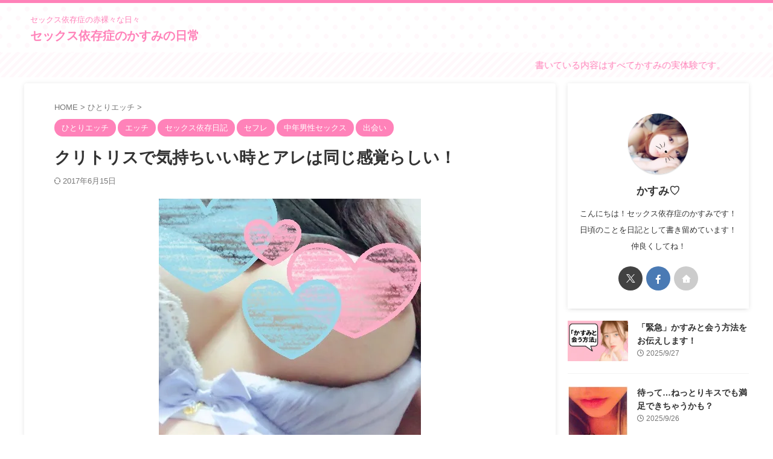

--- FILE ---
content_type: text/html; charset=UTF-8
request_url: https://k-kasumi.jp/archives/6103
body_size: 36944
content:

<!DOCTYPE html>
<!--[if lt IE 7]>
<html class="ie6" lang="ja"> <![endif]-->
<!--[if IE 7]>
<html class="i7" lang="ja"> <![endif]-->
<!--[if IE 8]>
<html class="ie" lang="ja"> <![endif]-->
<!--[if gt IE 8]><!-->
<html lang="ja" class="s-navi-search-overlay ">
	<!--<![endif]-->
	<head prefix="og: http://ogp.me/ns# fb: http://ogp.me/ns/fb# article: http://ogp.me/ns/article#">
				<meta charset="UTF-8" >
		<meta name="viewport" content="width=device-width,initial-scale=1.0,user-scalable=no,viewport-fit=cover">
		<meta name="format-detection" content="telephone=no" >
		<meta name="referrer" content="no-referrer-when-downgrade"/>

		
		<link rel="alternate" type="application/rss+xml" title="セックス依存症のかすみの日常 RSS Feed" href="https://k-kasumi.jp/feed" />
		<link rel="pingback" href="https://k-kasumi.jp/xmlrpc.php" >
		<!--[if lt IE 9]>
		<script src="https://k-kasumi.jp/wp-content/themes/affinger/js/html5shiv.js"></script>
		<![endif]-->
				<meta name='robots' content='max-image-preview:large' />

<!-- Custom OGP / Twitter Cards -->
<meta property="og:title" content="クリトリスで気持ちいい時とアレは同じ感覚らしい！">
<meta property="og:description" content="クリトリス刺激って気持ちいいです。かすみはどこよりもクリトリスが一番気持ちいいと…">
<meta property="og:type" content="article">
<meta property="og:url" content="https://k-kasumi.jp/archives/6103">
<meta property="og:site_name" content="セックス依存症のかすみの日常">
<meta property="og:image" content="https://k-kasumi.jp/wp-content/uploads/2025/09/image0-2.jpg">
<meta name="twitter:card" content="summary_large_image">
<meta name="twitter:title" content="クリトリスで気持ちいい時とアレは同じ感覚らしい！">
<meta name="twitter:description" content="クリトリス刺激って気持ちいいです。かすみはどこよりもクリトリスが一番気持ちいいと…">
<meta name="twitter:image" content="https://i0.wp.com/k-kasumi.jp/wp-content/uploads/2017/06/kasusu6-1.jpg?fit=434%2C434&#038;ssl=1">
<!-- /Custom OGP / Twitter Cards -->

<title>クリトリスで気持ちいい時とアレは同じ感覚らしい！ | セックス依存症のかすみの日常</title>
<link rel='dns-prefetch' href='//ajax.googleapis.com' />
<link rel='dns-prefetch' href='//secure.gravatar.com' />
<link rel='dns-prefetch' href='//stats.wp.com' />
<link rel='dns-prefetch' href='//v0.wordpress.com' />
<link rel='dns-prefetch' href='//i0.wp.com' />

<!-- SEO SIMPLE PACK 3.6.2 -->
<meta name="description" content="クリトリス刺激って気持ちいいです。かすみはどこよりもクリトリスが一番気持ちいいと思うし、たいていの人の初めて気持ちがいいと思う部位はクリトリスじゃないかな？？(クリトリスは女性にしかないけど) &nbsp; まだイッタことがないっていう人も">
<link rel="canonical" href="https://k-kasumi.jp/archives/6103">
<meta property="og:locale" content="ja_JP">
<meta property="og:type" content="article">
<meta property="og:image" content="https://i0.wp.com/k-kasumi.jp/wp-content/uploads/2017/06/kasusu6-1.jpg?fit=434%2C434&#038;ssl=1">
<meta property="og:title" content="クリトリスで気持ちいい時とアレは同じ感覚らしい！ | セックス依存症のかすみの日常">
<meta property="og:description" content="クリトリス刺激って気持ちいいです。かすみはどこよりもクリトリスが一番気持ちいいと思うし、たいていの人の初めて気持ちがいいと思う部位はクリトリスじゃないかな？？(クリトリスは女性にしかないけど) &nbsp; まだイッタことがないっていう人も">
<meta property="og:url" content="https://k-kasumi.jp/archives/6103">
<meta property="og:site_name" content="セックス依存症のかすみの日常">
<meta property="fb:admins" content="100065495940129">
<meta property="article:publisher" content="https://www.facebook.com/profile.php?id=100065495940129">
<meta name="twitter:card" content="summary">
<!-- / SEO SIMPLE PACK -->

<script type="text/javascript">
window._wpemojiSettings = {"baseUrl":"https:\/\/s.w.org\/images\/core\/emoji\/14.0.0\/72x72\/","ext":".png","svgUrl":"https:\/\/s.w.org\/images\/core\/emoji\/14.0.0\/svg\/","svgExt":".svg","source":{"concatemoji":"https:\/\/k-kasumi.jp\/wp-includes\/js\/wp-emoji-release.min.js?ver=6.3.1"}};
/*! This file is auto-generated */
!function(i,n){var o,s,e;function c(e){try{var t={supportTests:e,timestamp:(new Date).valueOf()};sessionStorage.setItem(o,JSON.stringify(t))}catch(e){}}function p(e,t,n){e.clearRect(0,0,e.canvas.width,e.canvas.height),e.fillText(t,0,0);var t=new Uint32Array(e.getImageData(0,0,e.canvas.width,e.canvas.height).data),r=(e.clearRect(0,0,e.canvas.width,e.canvas.height),e.fillText(n,0,0),new Uint32Array(e.getImageData(0,0,e.canvas.width,e.canvas.height).data));return t.every(function(e,t){return e===r[t]})}function u(e,t,n){switch(t){case"flag":return n(e,"\ud83c\udff3\ufe0f\u200d\u26a7\ufe0f","\ud83c\udff3\ufe0f\u200b\u26a7\ufe0f")?!1:!n(e,"\ud83c\uddfa\ud83c\uddf3","\ud83c\uddfa\u200b\ud83c\uddf3")&&!n(e,"\ud83c\udff4\udb40\udc67\udb40\udc62\udb40\udc65\udb40\udc6e\udb40\udc67\udb40\udc7f","\ud83c\udff4\u200b\udb40\udc67\u200b\udb40\udc62\u200b\udb40\udc65\u200b\udb40\udc6e\u200b\udb40\udc67\u200b\udb40\udc7f");case"emoji":return!n(e,"\ud83e\udef1\ud83c\udffb\u200d\ud83e\udef2\ud83c\udfff","\ud83e\udef1\ud83c\udffb\u200b\ud83e\udef2\ud83c\udfff")}return!1}function f(e,t,n){var r="undefined"!=typeof WorkerGlobalScope&&self instanceof WorkerGlobalScope?new OffscreenCanvas(300,150):i.createElement("canvas"),a=r.getContext("2d",{willReadFrequently:!0}),o=(a.textBaseline="top",a.font="600 32px Arial",{});return e.forEach(function(e){o[e]=t(a,e,n)}),o}function t(e){var t=i.createElement("script");t.src=e,t.defer=!0,i.head.appendChild(t)}"undefined"!=typeof Promise&&(o="wpEmojiSettingsSupports",s=["flag","emoji"],n.supports={everything:!0,everythingExceptFlag:!0},e=new Promise(function(e){i.addEventListener("DOMContentLoaded",e,{once:!0})}),new Promise(function(t){var n=function(){try{var e=JSON.parse(sessionStorage.getItem(o));if("object"==typeof e&&"number"==typeof e.timestamp&&(new Date).valueOf()<e.timestamp+604800&&"object"==typeof e.supportTests)return e.supportTests}catch(e){}return null}();if(!n){if("undefined"!=typeof Worker&&"undefined"!=typeof OffscreenCanvas&&"undefined"!=typeof URL&&URL.createObjectURL&&"undefined"!=typeof Blob)try{var e="postMessage("+f.toString()+"("+[JSON.stringify(s),u.toString(),p.toString()].join(",")+"));",r=new Blob([e],{type:"text/javascript"}),a=new Worker(URL.createObjectURL(r),{name:"wpTestEmojiSupports"});return void(a.onmessage=function(e){c(n=e.data),a.terminate(),t(n)})}catch(e){}c(n=f(s,u,p))}t(n)}).then(function(e){for(var t in e)n.supports[t]=e[t],n.supports.everything=n.supports.everything&&n.supports[t],"flag"!==t&&(n.supports.everythingExceptFlag=n.supports.everythingExceptFlag&&n.supports[t]);n.supports.everythingExceptFlag=n.supports.everythingExceptFlag&&!n.supports.flag,n.DOMReady=!1,n.readyCallback=function(){n.DOMReady=!0}}).then(function(){return e}).then(function(){var e;n.supports.everything||(n.readyCallback(),(e=n.source||{}).concatemoji?t(e.concatemoji):e.wpemoji&&e.twemoji&&(t(e.twemoji),t(e.wpemoji)))}))}((window,document),window._wpemojiSettings);
</script>
<style type="text/css">
img.wp-smiley,
img.emoji {
	display: inline !important;
	border: none !important;
	box-shadow: none !important;
	height: 1em !important;
	width: 1em !important;
	margin: 0 0.07em !important;
	vertical-align: -0.1em !important;
	background: none !important;
	padding: 0 !important;
}
</style>
	<link rel='stylesheet' id='wp-block-library-css' href='https://k-kasumi.jp/wp-includes/css/dist/block-library/style.min.css?ver=6.3.1' type='text/css' media='all' />
<style id='wp-block-library-inline-css' type='text/css'>
.has-text-align-justify{text-align:justify;}
</style>
<link rel='stylesheet' id='mediaelement-css' href='https://k-kasumi.jp/wp-includes/js/mediaelement/mediaelementplayer-legacy.min.css?ver=4.2.17' type='text/css' media='all' />
<link rel='stylesheet' id='wp-mediaelement-css' href='https://k-kasumi.jp/wp-includes/js/mediaelement/wp-mediaelement.min.css?ver=6.3.1' type='text/css' media='all' />
<style id='classic-theme-styles-inline-css' type='text/css'>
/*! This file is auto-generated */
.wp-block-button__link{color:#fff;background-color:#32373c;border-radius:9999px;box-shadow:none;text-decoration:none;padding:calc(.667em + 2px) calc(1.333em + 2px);font-size:1.125em}.wp-block-file__button{background:#32373c;color:#fff;text-decoration:none}
</style>
<style id='global-styles-inline-css' type='text/css'>
body{--wp--preset--color--black: #000000;--wp--preset--color--cyan-bluish-gray: #abb8c3;--wp--preset--color--white: #ffffff;--wp--preset--color--pale-pink: #f78da7;--wp--preset--color--vivid-red: #cf2e2e;--wp--preset--color--luminous-vivid-orange: #ff6900;--wp--preset--color--luminous-vivid-amber: #fcb900;--wp--preset--color--light-green-cyan: #eefaff;--wp--preset--color--vivid-green-cyan: #00d084;--wp--preset--color--pale-cyan-blue: #8ed1fc;--wp--preset--color--vivid-cyan-blue: #0693e3;--wp--preset--color--vivid-purple: #9b51e0;--wp--preset--color--soft-red: #e92f3d;--wp--preset--color--light-grayish-red: #fdf0f2;--wp--preset--color--vivid-yellow: #ffc107;--wp--preset--color--very-pale-yellow: #fffde7;--wp--preset--color--very-light-gray: #fafafa;--wp--preset--color--very-dark-gray: #313131;--wp--preset--color--original-color-a: #4ecbfc;--wp--preset--color--original-color-b: #c7eefc;--wp--preset--color--original-color-c: #ff82b9;--wp--preset--color--original-color-d: #fff8fb;--wp--preset--gradient--vivid-cyan-blue-to-vivid-purple: linear-gradient(135deg,rgba(6,147,227,1) 0%,rgb(155,81,224) 100%);--wp--preset--gradient--light-green-cyan-to-vivid-green-cyan: linear-gradient(135deg,rgb(122,220,180) 0%,rgb(0,208,130) 100%);--wp--preset--gradient--luminous-vivid-amber-to-luminous-vivid-orange: linear-gradient(135deg,rgba(252,185,0,1) 0%,rgba(255,105,0,1) 100%);--wp--preset--gradient--luminous-vivid-orange-to-vivid-red: linear-gradient(135deg,rgba(255,105,0,1) 0%,rgb(207,46,46) 100%);--wp--preset--gradient--very-light-gray-to-cyan-bluish-gray: linear-gradient(135deg,rgb(238,238,238) 0%,rgb(169,184,195) 100%);--wp--preset--gradient--cool-to-warm-spectrum: linear-gradient(135deg,rgb(74,234,220) 0%,rgb(151,120,209) 20%,rgb(207,42,186) 40%,rgb(238,44,130) 60%,rgb(251,105,98) 80%,rgb(254,248,76) 100%);--wp--preset--gradient--blush-light-purple: linear-gradient(135deg,rgb(255,206,236) 0%,rgb(152,150,240) 100%);--wp--preset--gradient--blush-bordeaux: linear-gradient(135deg,rgb(254,205,165) 0%,rgb(254,45,45) 50%,rgb(107,0,62) 100%);--wp--preset--gradient--luminous-dusk: linear-gradient(135deg,rgb(255,203,112) 0%,rgb(199,81,192) 50%,rgb(65,88,208) 100%);--wp--preset--gradient--pale-ocean: linear-gradient(135deg,rgb(255,245,203) 0%,rgb(182,227,212) 50%,rgb(51,167,181) 100%);--wp--preset--gradient--electric-grass: linear-gradient(135deg,rgb(202,248,128) 0%,rgb(113,206,126) 100%);--wp--preset--gradient--midnight: linear-gradient(135deg,rgb(2,3,129) 0%,rgb(40,116,252) 100%);--wp--preset--font-size--small: .8em;--wp--preset--font-size--medium: 20px;--wp--preset--font-size--large: 1.5em;--wp--preset--font-size--x-large: 42px;--wp--preset--font-size--st-regular: 1em;--wp--preset--font-size--huge: 3em;--wp--preset--spacing--20: 0.44rem;--wp--preset--spacing--30: 0.67rem;--wp--preset--spacing--40: 1rem;--wp--preset--spacing--50: 1.5rem;--wp--preset--spacing--60: 2.25rem;--wp--preset--spacing--70: 3.38rem;--wp--preset--spacing--80: 5.06rem;--wp--preset--shadow--natural: 6px 6px 9px rgba(0, 0, 0, 0.2);--wp--preset--shadow--deep: 12px 12px 50px rgba(0, 0, 0, 0.4);--wp--preset--shadow--sharp: 6px 6px 0px rgba(0, 0, 0, 0.2);--wp--preset--shadow--outlined: 6px 6px 0px -3px rgba(255, 255, 255, 1), 6px 6px rgba(0, 0, 0, 1);--wp--preset--shadow--crisp: 6px 6px 0px rgba(0, 0, 0, 1);}:where(.is-layout-flex){gap: 0.5em;}:where(.is-layout-grid){gap: 0.5em;}body .is-layout-flow > .alignleft{float: left;margin-inline-start: 0;margin-inline-end: 2em;}body .is-layout-flow > .alignright{float: right;margin-inline-start: 2em;margin-inline-end: 0;}body .is-layout-flow > .aligncenter{margin-left: auto !important;margin-right: auto !important;}body .is-layout-constrained > .alignleft{float: left;margin-inline-start: 0;margin-inline-end: 2em;}body .is-layout-constrained > .alignright{float: right;margin-inline-start: 2em;margin-inline-end: 0;}body .is-layout-constrained > .aligncenter{margin-left: auto !important;margin-right: auto !important;}body .is-layout-constrained > :where(:not(.alignleft):not(.alignright):not(.alignfull)){max-width: var(--wp--style--global--content-size);margin-left: auto !important;margin-right: auto !important;}body .is-layout-constrained > .alignwide{max-width: var(--wp--style--global--wide-size);}body .is-layout-flex{display: flex;}body .is-layout-flex{flex-wrap: wrap;align-items: center;}body .is-layout-flex > *{margin: 0;}body .is-layout-grid{display: grid;}body .is-layout-grid > *{margin: 0;}:where(.wp-block-columns.is-layout-flex){gap: 2em;}:where(.wp-block-columns.is-layout-grid){gap: 2em;}:where(.wp-block-post-template.is-layout-flex){gap: 1.25em;}:where(.wp-block-post-template.is-layout-grid){gap: 1.25em;}.has-black-color{color: var(--wp--preset--color--black) !important;}.has-cyan-bluish-gray-color{color: var(--wp--preset--color--cyan-bluish-gray) !important;}.has-white-color{color: var(--wp--preset--color--white) !important;}.has-pale-pink-color{color: var(--wp--preset--color--pale-pink) !important;}.has-vivid-red-color{color: var(--wp--preset--color--vivid-red) !important;}.has-luminous-vivid-orange-color{color: var(--wp--preset--color--luminous-vivid-orange) !important;}.has-luminous-vivid-amber-color{color: var(--wp--preset--color--luminous-vivid-amber) !important;}.has-light-green-cyan-color{color: var(--wp--preset--color--light-green-cyan) !important;}.has-vivid-green-cyan-color{color: var(--wp--preset--color--vivid-green-cyan) !important;}.has-pale-cyan-blue-color{color: var(--wp--preset--color--pale-cyan-blue) !important;}.has-vivid-cyan-blue-color{color: var(--wp--preset--color--vivid-cyan-blue) !important;}.has-vivid-purple-color{color: var(--wp--preset--color--vivid-purple) !important;}.has-black-background-color{background-color: var(--wp--preset--color--black) !important;}.has-cyan-bluish-gray-background-color{background-color: var(--wp--preset--color--cyan-bluish-gray) !important;}.has-white-background-color{background-color: var(--wp--preset--color--white) !important;}.has-pale-pink-background-color{background-color: var(--wp--preset--color--pale-pink) !important;}.has-vivid-red-background-color{background-color: var(--wp--preset--color--vivid-red) !important;}.has-luminous-vivid-orange-background-color{background-color: var(--wp--preset--color--luminous-vivid-orange) !important;}.has-luminous-vivid-amber-background-color{background-color: var(--wp--preset--color--luminous-vivid-amber) !important;}.has-light-green-cyan-background-color{background-color: var(--wp--preset--color--light-green-cyan) !important;}.has-vivid-green-cyan-background-color{background-color: var(--wp--preset--color--vivid-green-cyan) !important;}.has-pale-cyan-blue-background-color{background-color: var(--wp--preset--color--pale-cyan-blue) !important;}.has-vivid-cyan-blue-background-color{background-color: var(--wp--preset--color--vivid-cyan-blue) !important;}.has-vivid-purple-background-color{background-color: var(--wp--preset--color--vivid-purple) !important;}.has-black-border-color{border-color: var(--wp--preset--color--black) !important;}.has-cyan-bluish-gray-border-color{border-color: var(--wp--preset--color--cyan-bluish-gray) !important;}.has-white-border-color{border-color: var(--wp--preset--color--white) !important;}.has-pale-pink-border-color{border-color: var(--wp--preset--color--pale-pink) !important;}.has-vivid-red-border-color{border-color: var(--wp--preset--color--vivid-red) !important;}.has-luminous-vivid-orange-border-color{border-color: var(--wp--preset--color--luminous-vivid-orange) !important;}.has-luminous-vivid-amber-border-color{border-color: var(--wp--preset--color--luminous-vivid-amber) !important;}.has-light-green-cyan-border-color{border-color: var(--wp--preset--color--light-green-cyan) !important;}.has-vivid-green-cyan-border-color{border-color: var(--wp--preset--color--vivid-green-cyan) !important;}.has-pale-cyan-blue-border-color{border-color: var(--wp--preset--color--pale-cyan-blue) !important;}.has-vivid-cyan-blue-border-color{border-color: var(--wp--preset--color--vivid-cyan-blue) !important;}.has-vivid-purple-border-color{border-color: var(--wp--preset--color--vivid-purple) !important;}.has-vivid-cyan-blue-to-vivid-purple-gradient-background{background: var(--wp--preset--gradient--vivid-cyan-blue-to-vivid-purple) !important;}.has-light-green-cyan-to-vivid-green-cyan-gradient-background{background: var(--wp--preset--gradient--light-green-cyan-to-vivid-green-cyan) !important;}.has-luminous-vivid-amber-to-luminous-vivid-orange-gradient-background{background: var(--wp--preset--gradient--luminous-vivid-amber-to-luminous-vivid-orange) !important;}.has-luminous-vivid-orange-to-vivid-red-gradient-background{background: var(--wp--preset--gradient--luminous-vivid-orange-to-vivid-red) !important;}.has-very-light-gray-to-cyan-bluish-gray-gradient-background{background: var(--wp--preset--gradient--very-light-gray-to-cyan-bluish-gray) !important;}.has-cool-to-warm-spectrum-gradient-background{background: var(--wp--preset--gradient--cool-to-warm-spectrum) !important;}.has-blush-light-purple-gradient-background{background: var(--wp--preset--gradient--blush-light-purple) !important;}.has-blush-bordeaux-gradient-background{background: var(--wp--preset--gradient--blush-bordeaux) !important;}.has-luminous-dusk-gradient-background{background: var(--wp--preset--gradient--luminous-dusk) !important;}.has-pale-ocean-gradient-background{background: var(--wp--preset--gradient--pale-ocean) !important;}.has-electric-grass-gradient-background{background: var(--wp--preset--gradient--electric-grass) !important;}.has-midnight-gradient-background{background: var(--wp--preset--gradient--midnight) !important;}.has-small-font-size{font-size: var(--wp--preset--font-size--small) !important;}.has-medium-font-size{font-size: var(--wp--preset--font-size--medium) !important;}.has-large-font-size{font-size: var(--wp--preset--font-size--large) !important;}.has-x-large-font-size{font-size: var(--wp--preset--font-size--x-large) !important;}
.wp-block-navigation a:where(:not(.wp-element-button)){color: inherit;}
:where(.wp-block-post-template.is-layout-flex){gap: 1.25em;}:where(.wp-block-post-template.is-layout-grid){gap: 1.25em;}
:where(.wp-block-columns.is-layout-flex){gap: 2em;}:where(.wp-block-columns.is-layout-grid){gap: 2em;}
.wp-block-pullquote{font-size: 1.5em;line-height: 1.6;}
</style>
<link rel='stylesheet' id='colorbox-css' href='https://k-kasumi.jp/wp-content/plugins/simple-colorbox/themes/theme1/colorbox.css?ver=6.3.1' type='text/css' media='screen' />
<link rel='stylesheet' id='normalize-css' href='https://k-kasumi.jp/wp-content/themes/affinger/css/normalize.css?ver=1.5.9' type='text/css' media='all' />
<link rel='stylesheet' id='st_svg-css' href='https://k-kasumi.jp/wp-content/themes/affinger/st_svg/style.css?ver=6.3.1' type='text/css' media='all' />
<link rel='stylesheet' id='slick-css' href='https://k-kasumi.jp/wp-content/themes/affinger/vendor/slick/slick.css?ver=1.8.0' type='text/css' media='all' />
<link rel='stylesheet' id='slick-theme-css' href='https://k-kasumi.jp/wp-content/themes/affinger/vendor/slick/slick-theme.css?ver=1.8.0' type='text/css' media='all' />
<link rel='stylesheet' id='fonts-googleapis-custom-css' href='https://fonts.googleapis.com/css2?family=Lexend%3Awght%40700&#038;ver=6.3.1#038;display=swap' type='text/css' media='all' />
<link rel='stylesheet' id='style-css' href='https://k-kasumi.jp/wp-content/themes/affinger/style.css?ver=6.3.1' type='text/css' media='all' />
<link rel='stylesheet' id='child-style-css' href='https://k-kasumi.jp/wp-content/themes/affinger-child/style.css?ver=6.3.1' type='text/css' media='all' />
<link rel='stylesheet' id='single-css' href='https://k-kasumi.jp/wp-content/themes/affinger/st-rankcss.php' type='text/css' media='all' />
<link rel='stylesheet' id='st-themecss-css' href='https://k-kasumi.jp/wp-content/themes/affinger/st-themecss-loader.php?ver=6.3.1' type='text/css' media='all' />
<link rel='stylesheet' id='jetpack_css-css' href='https://k-kasumi.jp/wp-content/plugins/jetpack/css/jetpack.css?ver=12.6.3' type='text/css' media='all' />
<script type='text/javascript' src='//ajax.googleapis.com/ajax/libs/jquery/1.11.3/jquery.min.js?ver=1.11.3' id='jquery-js'></script>
<!-- This site uses the Better Analytics plugin.  https://marketplace.digitalpoint.com/better-analytics.3354/item -->
<script type='text/javascript' src='https://k-kasumi.jp/wp-content/plugins/better-analytics/js/loader.php?ver=1.2.7.js' ></script><link rel="https://api.w.org/" href="https://k-kasumi.jp/wp-json/" /><link rel="alternate" type="application/json" href="https://k-kasumi.jp/wp-json/wp/v2/posts/6103" /><link rel='shortlink' href='https://wp.me/p7h5lN-1Ar' />
<link rel="alternate" type="application/json+oembed" href="https://k-kasumi.jp/wp-json/oembed/1.0/embed?url=https%3A%2F%2Fk-kasumi.jp%2Farchives%2F6103" />
<link rel="alternate" type="text/xml+oembed" href="https://k-kasumi.jp/wp-json/oembed/1.0/embed?url=https%3A%2F%2Fk-kasumi.jp%2Farchives%2F6103&#038;format=xml" />
                <script>
                    var ajaxUrl = 'https://k-kasumi.jp/wp-admin/admin-ajax.php';
                </script>
        	<style>img#wpstats{display:none}</style>
		
<!-- Simple Colorbox Plugin v1.6.1 by Ryan Hellyer ... https://geek.hellyer.kiwi/products/simple-colorbox/ -->
<meta name="robots" content="index, follow" />
<meta name="thumbnail" content="https://k-kasumi.jp/wp-content/uploads/2017/06/kasusu6-1.jpg">
<link rel="canonical" href="https://k-kasumi.jp/archives/6103" />
<style type="text/css">.recentcomments a{display:inline !important;padding:0 !important;margin:0 !important;}</style><noscript><style>.lazyload[data-src]{display:none !important;}</style></noscript><style>.lazyload{background-image:none !important;}.lazyload:before{background-image:none !important;}</style><style type="text/css" id="custom-background-css">
body.custom-background { background-color: #ffffff; }
</style>
	<style type="text/css" id="wp-custom-css">a.damywidgets {
	text-decoration: none;
	display: block;
}

a.damywidgets:hover {
	opacity:.5;
}

iframe, .st-mcbutton {
    margin-bottom: 0;
    display: block;
}</style>		
<!-- OGP -->

<meta property="og:type" content="article">
<meta property="og:title" content="クリトリスで気持ちいい時とアレは同じ感覚らしい！">
<meta property="og:url" content="https://k-kasumi.jp/archives/6103">
<meta property="og:description" content="クリトリス刺激って気持ちいいです。かすみはどこよりもクリトリスが一番気持ちいいと思うし、たいていの人の初めて気持ちがいいと思う部位はクリトリスじゃないかな？？(クリトリスは女性にしかないけど) &am">
<meta property="og:site_name" content="セックス依存症のかすみの日常">
<meta property="og:image" content="https://i0.wp.com/k-kasumi.jp/wp-content/uploads/2017/06/kasusu6-1.jpg?fit=434%2C434&#038;ssl=1">


	<meta property="article:published_time" content="2017-06-08T00:55:06+09:00" />
		<meta property="article:author" content="かすみ♡" />

<!-- /OGP -->
			
			<script>
			(function (window, document, $, undefined) {
				'use strict';

				function transparentize(selector) {
					var scrollTop = $(window).scrollTop();
					var windowHeight = $(window).height();

					$(selector).each(function () {
						var $img = $(this);
						var imgTop = $img.offset().top;

						if (imgTop >= scrollTop + windowHeight) {
							$img.css("opacity", "0");
						}
					});
				}

				function fadeIn(selector) {
					var scrollTop = $(window).scrollTop();
					var windowHeight = $(window).height();

					$(selector).each(function () {
						var $img = $(this);
						var imgTop = $img.offset().top;

						if (scrollTop > imgTop - windowHeight + 100) {
							$img.animate({
								"opacity": "1"
							}, 1000);
						}
					});
				}

				$(function () {
					var timer;
					var selector = 'img';
					var onEvent = fadeIn.bind(null, selector);

					transparentize(selector);

					$(window).on('orientationchange resize', function () {
						if (timer) {
							clearTimeout(timer);
						}

						timer = setTimeout(onEvent, 100);
					});

					$(window).scroll(onEvent);
				});
			}(window, window.document, jQuery));
		</script>
	


<script>
	(function (window, document, $, undefined) {
		'use strict';

		var SlideBox = (function () {
			/**
			 * @param $element
			 *
			 * @constructor
			 */
			function SlideBox($element) {
				this._$element = $element;
			}

			SlideBox.prototype.$content = function () {
				return this._$element.find('[data-st-slidebox-content]');
			};

			SlideBox.prototype.$toggle = function () {
				return this._$element.find('[data-st-slidebox-toggle]');
			};

			SlideBox.prototype.$icon = function () {
				return this._$element.find('[data-st-slidebox-icon]');
			};

			SlideBox.prototype.$text = function () {
				return this._$element.find('[data-st-slidebox-text]');
			};

			SlideBox.prototype.is_expanded = function () {
				return !!(this._$element.filter('[data-st-slidebox-expanded="true"]').length);
			};

			SlideBox.prototype.expand = function () {
				var self = this;

				this.$content().slideDown()
					.promise()
					.then(function () {
						var $icon = self.$icon();
						var $text = self.$text();

						$icon.removeClass($icon.attr('data-st-slidebox-icon-collapsed'))
							.addClass($icon.attr('data-st-slidebox-icon-expanded'))

						$text.text($text.attr('data-st-slidebox-text-expanded'))

						self._$element.removeClass('is-collapsed')
							.addClass('is-expanded');

						self._$element.attr('data-st-slidebox-expanded', 'true');
					});
			};

			SlideBox.prototype.collapse = function () {
				var self = this;

				this.$content().slideUp()
					.promise()
					.then(function () {
						var $icon = self.$icon();
						var $text = self.$text();

						$icon.removeClass($icon.attr('data-st-slidebox-icon-expanded'))
							.addClass($icon.attr('data-st-slidebox-icon-collapsed'))

						$text.text($text.attr('data-st-slidebox-text-collapsed'))

						self._$element.removeClass('is-expanded')
							.addClass('is-collapsed');

						self._$element.attr('data-st-slidebox-expanded', 'false');
					});
			};

			SlideBox.prototype.toggle = function () {
				if (this.is_expanded()) {
					this.collapse();
				} else {
					this.expand();
				}
			};

			SlideBox.prototype.add_event_listeners = function () {
				var self = this;

				this.$toggle().on('click', function (event) {
					self.toggle();
				});
			};

			SlideBox.prototype.initialize = function () {
				this.add_event_listeners();
			};

			return SlideBox;
		}());

		function on_ready() {
			var slideBoxes = [];

			$('[data-st-slidebox]').each(function () {
				var $element = $(this);
				var slideBox = new SlideBox($element);

				slideBoxes.push(slideBox);

				slideBox.initialize();
			});

			return slideBoxes;
		}

		$(on_ready);
	}(window, window.document, jQuery));
</script>

<script>
	(function (window, document, $, undefined) {
		'use strict';

		$(function(){
		  $('#st-tab-menu li').on('click', function(){
			if($(this).not('active')){
			  $(this).addClass('active').siblings('li').removeClass('active');
			  var index = $('#st-tab-menu li').index(this);
			  $('#st-tab-menu + #st-tab-box div').eq(index).addClass('active').siblings('div').removeClass('active');
			}
		  });
		});
	}(window, window.document, jQuery));
</script>

<script>
	(function (window, document, $, undefined) {
		'use strict';

		$(function(){
			/* 第一階層のみの目次にクラスを挿入 */
			$("#toc_container:not(:has(ul ul))").addClass("only-toc");
			/* アコーディオンメニュー内のカテゴリーにクラス追加 */
			$(".st-ac-box ul:has(.cat-item)").each(function(){
				$(this).addClass("st-ac-cat");
			});
		});
	}(window, window.document, jQuery));
</script>

<script>
	(function (window, document, $, undefined) {
		'use strict';

		$(function(){
							$( '.post h4:not([class^="is-style-st-heading-custom-"]):not([class*=" is-style-st-heading-custom-"]):not(.st-css-no):not(.st-matome):not(.rankh4):not(#reply-title):not(.point)' ).wrap( '<div class="st-h4husen-shadow"></div>' );
				$( '.h4modoki' ).wrap( '<div class="st-h4husen-shadow"></div>' );
									$('.st-star').parent('.rankh4').css('padding-bottom','5px'); // スターがある場合のランキング見出し調整
		});
	}(window, window.document, jQuery));
</script>



	<script>
		(function (window, document, $, undefined) {
			'use strict';

			$(function() {
				$('.is-style-st-paragraph-kaiwa').wrapInner('<span class="st-paragraph-kaiwa-text">');
			});
		}(window, window.document, jQuery));
	</script>

	<script>
		(function (window, document, $, undefined) {
			'use strict';

			$(function() {
				$('.is-style-st-paragraph-kaiwa-b').wrapInner('<span class="st-paragraph-kaiwa-text">');
			});
		}(window, window.document, jQuery));
	</script>

<script>
	/* Gutenbergスタイルを調整 */
	(function (window, document, $, undefined) {
		'use strict';

		$(function() {
			$( '[class^="is-style-st-paragraph-"],[class*=" is-style-st-paragraph-"]' ).wrapInner( '<span class="st-noflex"></span>' );
		});
	}(window, window.document, jQuery));
</script>



			</head>
	<body class="post-template-default single single-post postid-6103 single-format-standard custom-background single-cat-9 single-cat-8 single-cat-3 single-cat-4 single-cat-10 single-cat-7 not-front-page" >				<div id="st-ami">
				<div id="wrapper" class="" ontouchstart="">
				<div id="wrapper-in">

					

<header id="">
	<div id="header-full">
		<div id="headbox-bg">
			<div id="headbox">

					<nav id="s-navi" class="pcnone" data-st-nav data-st-nav-type="normal">
		<dl class="acordion is-active" data-st-nav-primary>
			<dt class="trigger">
				<p class="acordion_button"><span class="op op-menu has-text"><i class="st-fa st-svg-menu_thin"></i></span></p>

									<p class="acordion_button acordion_button_search"><span class="op op-search"><i class="st-fa st-svg-search_s op-search-close_thin"></i></span></p>
				
									<div id="st-mobile-logo"></div>
				
				<!-- 追加メニュー -->
				
				<!-- 追加メニュー2 -->
				
			</dt>

			<dd class="acordion_tree">
				<div class="acordion_tree_content">

					
					<div class="menu-%e3%83%9b%e3%83%bc%e3%83%a0-container"><ul id="menu-%e3%83%9b%e3%83%bc%e3%83%a0" class="menu"><li id="menu-item-1821" class="menu-item menu-item-type-taxonomy menu-item-object-category current-post-ancestor current-menu-parent current-post-parent menu-item-1821"><a href="https://k-kasumi.jp/archives/category/%e3%82%bb%e3%83%83%e3%82%af%e3%82%b9%e4%be%9d%e5%ad%98%e6%97%a5%e8%a8%98"><span class="menu-item-label">セックス依存日記</span></a></li>
<li id="menu-item-1822" class="menu-item menu-item-type-taxonomy menu-item-object-category current-post-ancestor current-menu-parent current-post-parent menu-item-1822"><a href="https://k-kasumi.jp/archives/category/%e3%82%a8%e3%83%83%e3%83%81"><span class="menu-item-label">エッチ</span></a></li>
<li id="menu-item-1823" class="menu-item menu-item-type-taxonomy menu-item-object-category current-post-ancestor current-menu-parent current-post-parent menu-item-1823"><a href="https://k-kasumi.jp/archives/category/%e3%81%b2%e3%81%a8%e3%82%8a%e3%82%a8%e3%83%83%e3%83%81"><span class="menu-item-label">ひとりエッチ</span></a></li>
<li id="menu-item-1824" class="menu-item menu-item-type-taxonomy menu-item-object-category current-post-ancestor current-menu-parent current-post-parent menu-item-1824"><a href="https://k-kasumi.jp/archives/category/%e5%87%ba%e4%bc%9a%e3%81%84"><span class="menu-item-label">出会い</span></a></li>
<li id="menu-item-1825" class="menu-item menu-item-type-taxonomy menu-item-object-category menu-item-1825"><a href="https://k-kasumi.jp/archives/category/%e7%b0%a1%e5%8d%98%e3%81%aa%e3%82%a8%e3%83%ad%e3%83%86%e3%82%af"><span class="menu-item-label">簡単なエロテク</span></a></li>
<li id="menu-item-1826" class="menu-item menu-item-type-taxonomy menu-item-object-category menu-item-1826"><a href="https://k-kasumi.jp/archives/category/%e5%87%ba%e4%bc%9a%e3%81%84%e3%81%ae%e5%9f%ba%e7%a4%8e%e7%9f%a5%e8%ad%98"><span class="menu-item-label">出会いの基礎知識</span></a></li>
<li id="menu-item-1827" class="menu-item menu-item-type-taxonomy menu-item-object-category current-post-ancestor current-menu-parent current-post-parent menu-item-1827"><a href="https://k-kasumi.jp/archives/category/%e3%82%bb%e3%83%95%e3%83%ac"><span class="menu-item-label">セフレ</span></a></li>
<li id="menu-item-1828" class="menu-item menu-item-type-taxonomy menu-item-object-category current-post-ancestor current-menu-parent current-post-parent menu-item-1828"><a href="https://k-kasumi.jp/archives/category/%e4%b8%ad%e5%b9%b4%e7%94%b7%e6%80%a7%e3%82%bb%e3%83%83%e3%82%af%e3%82%b9"><span class="menu-item-label">中年男性セックス</span></a></li>
</ul></div>
					<div class="clear"></div>

					
				</div>
			</dd>

							<dd class="acordion_search">
					<div class="acordion_search_content">
													<div id="search" class="search-custom-d">
	<form method="get" id="searchform" action="https://k-kasumi.jp/">
		<label class="hidden" for="s">
					</label>
		<input type="text" placeholder="探してみる" value="" name="s" id="s" />
		<input type="submit" value="&#xf002;" class="st-fa" id="searchsubmit" />
	</form>
</div>
<!-- /stinger -->
											</div>
				</dd>
					</dl>

					</nav>

									<div id="header-l">
						
						<div id="st-text-logo">
							
    
		
			<!-- キャプション -->
			
				          		 	 <p class="descr sitenametop">
           		     	セックス依存症の赤裸々な日々           			 </p>
				
			
			<!-- ロゴ又はブログ名 -->
			          		  <p class="sitename"><a href="https://k-kasumi.jp/">
              		                  		    セックス依存症のかすみの日常               		           		  </a></p>
        				<!-- ロゴ又はブログ名ここまで -->

		
	
						</div>
					</div><!-- /#header-l -->
				
				<div id="header-r" class="smanone">
						
	<div class="footermenust st-menu-side"></div>
				</div><!-- /#header-r -->

			</div><!-- /#headbox -->
		</div><!-- /#headbox-bg clearfix -->

		
					<div id="st-header-top-widgets-box">
				<div class="st-content-width">
					
		<div id="st_custom_html_widget-8" class="widget_text top-content widget_st_custom_html_widget">
		
		<div class="textwidget custom-html-widget">
			<div class="st-marquee"><p><a rel="nofollow" href="https://affinger-demo.com/skin0/sampleguide/">書いている内容はすべてかすみの実体験です。</a></p></div>		</div>

		</div>
						</div>
			</div>
		
					<div id="st-mobile-link-design">
					
	<div class="footermenust st-menu-side"></div>
			</div>
		
		
			

			<div id="gazou-wide">
												<div id="st-headerbox">
						<div id="st-header">
						</div>
					</div>
									</div>
		
	</div><!-- #header-full -->

	





</header>

					<div id="content-w">

						
						
	
			<div id="st-header-post-under-box" class="st-header-post-no-data "
		     style="">
			<div class="st-dark-cover">
							</div>
		</div>
	
<div id="content" class="clearfix">
	<div id="contentInner">
		<main>
			<article>
									<div id="post-6103" class="st-post post-6103 post type-post status-publish format-standard has-post-thumbnail hentry category-9 category-8 category-3 category-4 category-10 category-7">
				
					
																
					
					<!--ぱんくず -->
											<div
							id="breadcrumb">
							<ol itemscope itemtype="http://schema.org/BreadcrumbList">
								<li itemprop="itemListElement" itemscope itemtype="http://schema.org/ListItem">
									<a href="https://k-kasumi.jp" itemprop="item">
										<span itemprop="name">HOME</span>
									</a>
									&gt;
									<meta itemprop="position" content="1"/>
								</li>

								
																	<li itemprop="itemListElement" itemscope itemtype="http://schema.org/ListItem">
										<a href="https://k-kasumi.jp/archives/category/%e3%81%b2%e3%81%a8%e3%82%8a%e3%82%a8%e3%83%83%e3%83%81" itemprop="item">
											<span
												itemprop="name">ひとりエッチ</span>
										</a>
										&gt;
										<meta itemprop="position" content="2"/>
									</li>
																								</ol>

													</div>
										<!--/ ぱんくず -->

					<!--ループ開始 -->
															
																									<p class="st-catgroup">
																<a href="https://k-kasumi.jp/archives/category/%e3%81%b2%e3%81%a8%e3%82%8a%e3%82%a8%e3%83%83%e3%83%81" title="View all posts in ひとりエッチ" rel="category tag"><span class="catname st-catid9">ひとりエッチ</span></a> <a href="https://k-kasumi.jp/archives/category/%e3%82%a8%e3%83%83%e3%83%81" title="View all posts in エッチ" rel="category tag"><span class="catname st-catid8">エッチ</span></a> <a href="https://k-kasumi.jp/archives/category/%e3%82%bb%e3%83%83%e3%82%af%e3%82%b9%e4%be%9d%e5%ad%98%e6%97%a5%e8%a8%98" title="View all posts in セックス依存日記" rel="category tag"><span class="catname st-catid3">セックス依存日記</span></a> <a href="https://k-kasumi.jp/archives/category/%e3%82%bb%e3%83%95%e3%83%ac" title="View all posts in セフレ" rel="category tag"><span class="catname st-catid4">セフレ</span></a> <a href="https://k-kasumi.jp/archives/category/%e4%b8%ad%e5%b9%b4%e7%94%b7%e6%80%a7%e3%82%bb%e3%83%83%e3%82%af%e3%82%b9" title="View all posts in 中年男性セックス" rel="category tag"><span class="catname st-catid10">中年男性セックス</span></a> <a href="https://k-kasumi.jp/archives/category/%e5%87%ba%e4%bc%9a%e3%81%84" title="View all posts in 出会い" rel="category tag"><span class="catname st-catid7">出会い</span></a>							</p>
						
						<h1 class="entry-title">クリトリスで気持ちいい時とアレは同じ感覚らしい！</h1>

						
	<div class="blogbox ">
		<p><span class="kdate">
													<i class="st-fa st-svg-refresh"></i><time class="updated" datetime="2017-06-15T12:16:44+0900">2017年6月15日</time>
						</span></p>
	</div>
					
																		
		<div id="st_custom_html_widget-7" class="widget_text st-widgets-box post-widgets-middle widget_st_custom_html_widget">
		
		<div class="textwidget custom-html-widget">
			<a href="https://www.usa-33.com/?fbtop"><img height="500" border="0" src="[data-uri]" data-recalc-dims="1" data-src="https://i0.wp.com/k-kasumi.jp/wp-content/uploads/2024/03/16641649_6066520897440_2906671473219338240_n.jpg?fit=1060%2C500&ssl=1" decoding="async" class="lazyload"><noscript><img height="500" border="0" src="https://i0.wp.com/k-kasumi.jp/wp-content/uploads/2024/03/16641649_6066520897440_2906671473219338240_n.jpg?fit=1060%2C500&#038;ssl=1" data-recalc-dims="1" data-eio="l"></noscript></a>		</div>

		</div>
													
					
					<div class="mainbox">
						<div id="nocopy" ><!-- コピー禁止エリアここから -->
							
							
							
							<div class="entry-content">
								<p><img data-attachment-id="6090" data-permalink="https://k-kasumi.jp/archives/6043/kasusu6-1" data-orig-file="https://i0.wp.com/k-kasumi.jp/wp-content/uploads/2017/06/kasusu6-1.jpg?fit=434%2C434&amp;ssl=1" data-orig-size="434,434" data-comments-opened="1" data-image-meta="{&quot;aperture&quot;:&quot;0&quot;,&quot;credit&quot;:&quot;&quot;,&quot;camera&quot;:&quot;&quot;,&quot;caption&quot;:&quot;&quot;,&quot;created_timestamp&quot;:&quot;0&quot;,&quot;copyright&quot;:&quot;&quot;,&quot;focal_length&quot;:&quot;0&quot;,&quot;iso&quot;:&quot;0&quot;,&quot;shutter_speed&quot;:&quot;0&quot;,&quot;title&quot;:&quot;&quot;,&quot;orientation&quot;:&quot;1&quot;}" data-image-title="kasusu6-1" data-image-description="" data-image-caption="" data-medium-file="https://i0.wp.com/k-kasumi.jp/wp-content/uploads/2017/06/kasusu6-1.jpg?fit=300%2C300&amp;ssl=1" data-large-file="https://i0.wp.com/k-kasumi.jp/wp-content/uploads/2017/06/kasusu6-1.jpg?fit=434%2C434&amp;ssl=1" decoding="async" fetchpriority="high" class="size-full wp-image-6090 aligncenter lazyload" src="[data-uri]" alt="kasusu6-1" width="434" height="434"   data-recalc-dims="1" data-src="https://i0.wp.com/k-kasumi.jp/wp-content/uploads/2017/06/kasusu6-1.jpg?resize=434%2C434&ssl=1" data-srcset="https://i0.wp.com/k-kasumi.jp/wp-content/uploads/2017/06/kasusu6-1.jpg?w=434&amp;ssl=1 434w, https://i0.wp.com/k-kasumi.jp/wp-content/uploads/2017/06/kasusu6-1.jpg?resize=150%2C150&amp;ssl=1 150w, https://i0.wp.com/k-kasumi.jp/wp-content/uploads/2017/06/kasusu6-1.jpg?resize=300%2C300&amp;ssl=1 300w, https://i0.wp.com/k-kasumi.jp/wp-content/uploads/2017/06/kasusu6-1.jpg?resize=100%2C100&amp;ssl=1 100w" data-sizes="auto" data-eio-rwidth="434" data-eio-rheight="434" /><noscript><img data-attachment-id="6090" data-permalink="https://k-kasumi.jp/archives/6043/kasusu6-1" data-orig-file="https://i0.wp.com/k-kasumi.jp/wp-content/uploads/2017/06/kasusu6-1.jpg?fit=434%2C434&amp;ssl=1" data-orig-size="434,434" data-comments-opened="1" data-image-meta="{&quot;aperture&quot;:&quot;0&quot;,&quot;credit&quot;:&quot;&quot;,&quot;camera&quot;:&quot;&quot;,&quot;caption&quot;:&quot;&quot;,&quot;created_timestamp&quot;:&quot;0&quot;,&quot;copyright&quot;:&quot;&quot;,&quot;focal_length&quot;:&quot;0&quot;,&quot;iso&quot;:&quot;0&quot;,&quot;shutter_speed&quot;:&quot;0&quot;,&quot;title&quot;:&quot;&quot;,&quot;orientation&quot;:&quot;1&quot;}" data-image-title="kasusu6-1" data-image-description="" data-image-caption="" data-medium-file="https://i0.wp.com/k-kasumi.jp/wp-content/uploads/2017/06/kasusu6-1.jpg?fit=300%2C300&amp;ssl=1" data-large-file="https://i0.wp.com/k-kasumi.jp/wp-content/uploads/2017/06/kasusu6-1.jpg?fit=434%2C434&amp;ssl=1" decoding="async" fetchpriority="high" class="size-full wp-image-6090 aligncenter" src="https://i0.wp.com/k-kasumi.jp/wp-content/uploads/2017/06/kasusu6-1.jpg?resize=434%2C434&#038;ssl=1" alt="kasusu6-1" width="434" height="434" srcset="https://i0.wp.com/k-kasumi.jp/wp-content/uploads/2017/06/kasusu6-1.jpg?w=434&amp;ssl=1 434w, https://i0.wp.com/k-kasumi.jp/wp-content/uploads/2017/06/kasusu6-1.jpg?resize=150%2C150&amp;ssl=1 150w, https://i0.wp.com/k-kasumi.jp/wp-content/uploads/2017/06/kasusu6-1.jpg?resize=300%2C300&amp;ssl=1 300w, https://i0.wp.com/k-kasumi.jp/wp-content/uploads/2017/06/kasusu6-1.jpg?resize=100%2C100&amp;ssl=1 100w" sizes="(max-width: 434px) 100vw, 434px" data-recalc-dims="1" data-eio="l" /></noscript>クリトリス刺激って気持ちいいです。かすみはどこよりもクリトリスが一番気持ちいいと思うし、たいていの人の初めて気持ちがいいと思う部位はクリトリスじゃないかな？？(クリトリスは女性にしかないけど)</p>
<p>&nbsp;</p>
<p>まだイッタことがないっていう人もたくさんいるって聞くけど、クリトリスの気持ちいい感覚をまず覚えて、このクリトリス！気持ちいいっていう段階で更に弄り続けると・・・イクんです。</p>
<p>&nbsp;</p>
<p>クリトリスを男性に弄ってもらうのがはずかしい人は、自分でクリトリスを弄って気持ちいいと思う瞬間が必ずあるので、更にその気持ちいい感覚のままクリトリスを弄り続けるとそのうちイキます！！</p>
<p>&nbsp;</p>
<p>クリトリスのイクときの気持ちいい感覚は・・・・男性が射精するときに気持ちいいって感じる感覚とほぼ同じ感覚の気持ちいい！なのでたまらないです！！この気持ちいい感覚。</p>
<p>&nbsp;</p>
<p>男性が女性よりたくさんオナニーしたり、セックスやりたいやりたい！！ってなるのはやっぱり気持ちいいからであり、それと同じ感覚の気持ちいいを味わえるクリトリスだから、絶対いろんな人にこの気持ちいい感覚味わってほしいです♫</p>
<p>&nbsp;</p>
<p>クリトリスはかすみは何度もこの日記でも書いてもうこのネタ知ってるっていう人もいたらごめんなさいだけど～♫かすみは小学校の時何気なくクリトリスを触っていたの・・・今考えたら当時その触っていた部分がクリトリスだなんてわかっていなかったんだろうけど・・・&#x1f4a6;</p>
<p>&nbsp;</p>
<p>そこで・・・幼いながらも・・・なんだか気持ちいい・・・って感覚になり・・・そして気持ちいい感覚がヤバくなりイクという感覚を小学生で経験してしまい。そこからもう病みつきになっちゃったの。</p>
<p>&nbsp;</p>
<p>気持ちいいことはだれでも病みつきになっちゃう。だからオナニー依存症とかセックス依存症とかその他の気持ちいいことにだれもがはまることとなる。</p>
<p>&nbsp;</p>
<p>かすみはもともとおまんこにおちんちん入れられるときもずっと気持ちいいって思っていたけど、イク事はなかった。でもいつのまにかおまんこもクリトリスと同じで気持ちいい～気持ちいい～と思っていたらいつの間にかおまんこでイケる体に仕上がっていました！！</p>
<p>&nbsp;</p>
<p>でもおまんこも気持ちいいけど、やっぱりクリトリスの気持ちいい感覚には敵わないな～。</p>
<p>&nbsp;</p>
<p>こないだもかすみがいつものサイトで出会った人とセックスしてきたんだけどその人はクリトリスが女性は一番気持ちいい！そしてイカせやすいということ熟知している人ですごいプレイをさせられちゃったな～&#x1f4a6;</p>
<p>&nbsp;</p>
<p>かすみは基本ドエムなのでできればやられまくりたいのです(笑)なので今回クリトリスでめっちゃ気持ちいい変態プレイしてくれた人は、ドエムな女の子を壊れるまで責めあげたいとかそういう願望でガシガシ来られると興奮するド変態かすみです(笑)</p>
<p>&nbsp;</p>
<p>ということでいつものエロレポ書いちゃいます～！！</p>
<p>&nbsp;</p>
<p>とにかく今回会った人“クリトリスを弄れば気持ちいと思っている男子”は、もうメールからド変態ぶりを発揮しておられました(笑)</p>
<p>&nbsp;</p>
<p>こういうメールからド変態な人って２パターンあります♫</p>
<p>&nbsp;</p>
<p>①口だけで会うとテクニックもなく消極的な人(笑)</p>
<p>&nbsp;</p>
<p>②まさに口を裏切らない真性ド変態！！(笑)</p>
<p>&nbsp;</p>
<p>今回は紛れもなく後者②でした(笑)ホテルに着くなり襲い掛かってくる！！クリトリスを弄れば気持ちいと思っている男子もそうだった(笑)これをしてくる人は本当に溜まっていたんだね～ってなるし、真性変態なのが分かる！！</p>
<p>&nbsp;</p>
<p>今回はまさにそれそしてかすみ得意のペニス勃起確認(こっそり触るか太ももかおなか辺りが当たったかのように見せかけるか(笑))これをすると今回のクリトリスを弄れば気持ちいと思っている男子はギンギン(笑)</p>
<p>&nbsp;</p>
<p>かすみを着衣のままソファーに座らせ、両足をM字にされて縛られた！そして手で対抗できないように、頭の上で縛られた。</p>
<p>&nbsp;</p>
<p>クリトリスを弄れば気持ちいと思っている男子エロ！そしてまさにかすみがされたいスタイルです！！</p>
<p>&nbsp;</p>
<p>そしてまずはかすみのおっぱいを見てびっくりを隠せないクリトリスを弄れば気持ちいと思っている男子！！！思ったより大きかったらしい！興奮しながら乳首を責めてくるクリトリスを弄れば気持ちいと思っている男子だった・・・ああ・・・乳首気持ちいいので・・・乳首いじりだけで気持ちいい感覚がヤバかった。</p>
<p>&nbsp;</p>
<p>そしたらクリトリスを弄れば気持ちいと思っている男子ホテルにある自販機にかすみを放置したまま行ってしまった。戻ってくるとデンマとバイブを購入していた。</p>
<p>&nbsp;</p>
<p>クリトリスを弄れば気持ちいと思っている男子はわざわざ買ってくれた・・・ありがとう！</p>
<p>&nbsp;</p>
<p>そして縛られたかすみに口では乳首なめをし、電マでクリトリスに当てて、そして極太バイブを出し入れする・・・</p>
<p>&nbsp;</p>
<p>気持ちいい～ああやばい・・・気持ちいい・・・</p>
<p>&nbsp;</p>
<p>クリトリスに強い刺激のデンマ、極太バイブをガンガンポルチオに当てまくり・・・そりゃイキマスよ～。気持ちいいを通り越して痙攣しそうになるまでイキくるうかすみ。クリトリスを弄れば気持ちいと思っている男子は容赦ない・・・</p>
<p>&nbsp;</p>
<p>壊れそうまでかすみを責めると、最後はガチガチのおちんちんをガンガン突いてきてかすみまたもや壊れそうになりました～♫</p>
<p>&nbsp;</p>
<p>&#x1f497;みんないつもコメントありがとうございます。コメントってすっごく励みになるんだ！！コメントしてくれたら必ず返しますのでこれからもどんどん書いてください&#x1f497;</p>
<div>
<p><b>かすみは</b><b>無料より絶対有料サイト！じゃないと怖いから(; ･`д･´)</b></p>
<p><b>でも、1週間に3人は普通に会うことができます。<br />
(かすみの体力が持てばもっと…)</b>&#x1f497;<b></b></p>
<p><span style="color: #0000ff;"><a style="color: #0000ff;" href="http://www.usa-33.com/?ksm6103"><b>http://www.usa-33.com</b></a>&#x1f497;</span></p>
<p><strong>↑ここは使ってると&#x1f497;</strong></p>
<p><strong>女性会員が多いのがホントによくわかります！女性誌とかに載ってるみたいだし♪</strong></p>
<p><strong>真面目な出会いを募集してる人も多かったんで恋人探ししてる人はなおさらいいのかも。</strong></p>
<p><strong>行動することでいつでも出会いは作ることが出来ます。</strong></p>
</div>
<p>&nbsp;</p>
<p>&nbsp;</p>
<p>&nbsp;</p>
<p>&nbsp;</p>
<p>&nbsp;</p>
<p>&nbsp;</p>
							</div>
						</div><!-- コピー禁止エリアここまで -->

												
					<div class="adbox">
				
							
	
									<div style="padding-top:10px;">
						
		
	
					</div>
							</div>
			

																					
		<div id="st_custom_html_widget-17" class="widget_text st-widgets-box post-widgets-bottom widget_st_custom_html_widget">
		
		<div class="textwidget custom-html-widget">
			
					<div class="bx-wrap" data-bx-version="1">
<style> .bx-wrap{--bx-w:min(760px,94vw);--bx-radius:18px;--bx-gap:14px;--bx-shadow:0 8px 24px rgba(0,0,0,.16); --bx-bg:#111;--bx-card:#1a1a1a;--bx-accent:#00D66B;--bx-text:#fff;--bx-sub:#bbb;} .bx-wrap{max-width:var(--bx-w);margin:24px auto;color:var(--bx-text);font-family:system-ui,-apple-system,Segoe UI,Roboto,'Hiragino Kaku Gothic ProN','Noto Sans JP',sans-serif;} .bx-title{font-size:clamp(20px,3.8vw,28px);font-weight:800;margin:0 0 12px;letter-spacing:.02em} .bx-note{font-size:12px;color:var(--bx-sub);margin:0 0 16px} .bx-grid{display:grid;gap:var(--bx-gap)} .bx-card{background:var(--bx-card);border-radius:var(--bx-radius);box-shadow:var(--bx-shadow);padding:14px;display:grid;grid-template-columns:94px 1fr;gap:12px;align-items:center} .bx-media{width:94px;height:94px;border-radius:14px;overflow:hidden;background:#000} .bx-media img{width:100%;height:100%;object-fit:cover;display:block} .bx-head{display:flex;align-items:center;gap:10px;margin-bottom:4px} .bx-rank{background:#ffd54f;color:#332700;border-radius:999px;padding:4px 10px;font-weight:800;font-size:13px} .bx-name{font-weight:800;font-size:clamp(16px,3.2vw,20px)} .bx-copy{color:var(--bx-sub);font-size:13px;line-height:1.55;margin:6px 0 10px} .bx-badges{display:flex;flex-wrap:wrap;gap:6px;margin:4px 0 10px} .bx-badge{border:1px solid #333;border-radius:999px;padding:6px 10px;font-size:12px} .bx-cta{display:inline-flex;justify-content:center;align-items:center;gap:8px; background:var(--bx-accent);color:#061; font-weight:800;text-decoration:none;border-radius:12px; padding:12px 16px;min-width:180px} .bx-cta:hover{filter:brightness(1.06)} .bx-footer{margin-top:18px;color:var(--bx-sub);font-size:12px;text-align:center} @media (max-width:520px){.bx-card{grid-template-columns:1fr}.bx-media{width:100%;height:180px}} </style>
<p><strong style="color:#111 !important;">ところで…</strong></p>
<p><strong style="color:#e60000 !important;">「かすみちゃんってどこで会ってるの？」</strong></p>
<p><strong style="color:#e60000 !important;">「かすみちゃんとシタい」</strong></p>
<p><strong style="color:#111 !important;"><br />
  って言われるけど絶対にこの掲示板に書いてほしい！</p>
<p>  かすみがあなたを見つけるかも？そしたらシよ？&#x2764;<br />
</strong></p>
<p><strong style="color:#111 !important;">この通りに真似して↓</strong></p>
<div class="bx-grid"> <!-- 1位カード --> </p>
<article class="bx-card">
<figure class="bx-media"> <img decoding="async" src="[data-uri]" alt="アプリ1" data-recalc-dims="1" data-src="https://i0.wp.com/k-kasumi.jp/wp-content/uploads/2023/08/image1-1.jpeg?w=1060&ssl=1" class="lazyload"><noscript><img decoding="async" src="https://i0.wp.com/k-kasumi.jp/wp-content/uploads/2023/08/image1-1.jpeg?w=1060&#038;ssl=1" alt="アプリ1" data-recalc-dims="1" data-eio="l"></noscript> </figure>
<div>
<div class="bx-head"> <span class="bx-rank">かすみダントツ入れ食われ１位</span> </p>
<div class="bx-name">うさぎのみみ</div>
</p></div>
<p class="bx-copy">年の差20歳以上は当たり前！女性利用を有料にすることで援助やパパ活を徹底排除！歳の差好きの男女しかいない&#x2764;掲示板に書いて待つだけ</p>
<div class="bx-badges"> <span class="bx-badge">はじめやすい</span> <span class="bx-badge">初心者OK</span> <span class="bx-badge">無料トライ</span> </div>
<p> <a class="bx-cta bx-track"href="https://www.usa-33.com/?ksn">今すぐ掲示板に書く</a> </div>
</article>
<p style="color:#fff;background:#222;padding:8px">掲示板に書くとこういう流れ<br />男友達からラインのスクショを拝借!<br />( TДT)ｺﾞﾒﾝﾖｰ <img data-attachment-id="11481" data-permalink="https://k-kasumi.jp/archives/11455/image0-1" data-orig-file="https://i0.wp.com/k-kasumi.jp/wp-content/uploads/2023/08/image0-1.png?fit=555%2C480&amp;ssl=1" data-orig-size="555,480" data-comments-opened="1" data-image-meta="{&quot;aperture&quot;:&quot;0&quot;,&quot;credit&quot;:&quot;&quot;,&quot;camera&quot;:&quot;&quot;,&quot;caption&quot;:&quot;&quot;,&quot;created_timestamp&quot;:&quot;0&quot;,&quot;copyright&quot;:&quot;&quot;,&quot;focal_length&quot;:&quot;0&quot;,&quot;iso&quot;:&quot;0&quot;,&quot;shutter_speed&quot;:&quot;0&quot;,&quot;title&quot;:&quot;&quot;,&quot;orientation&quot;:&quot;0&quot;}" data-image-title="image0 (1)" data-image-description="" data-image-caption="" data-medium-file="https://i0.wp.com/k-kasumi.jp/wp-content/uploads/2023/08/image0-1.png?fit=300%2C259&amp;ssl=1" data-large-file="https://i0.wp.com/k-kasumi.jp/wp-content/uploads/2023/08/image0-1.png?fit=555%2C480&amp;ssl=1" decoding="async" src="[data-uri]" alt="" width="555" height="480" class="alignnone size-full wp-image-11481 lazyload"   data-recalc-dims="1" data-src="https://i0.wp.com/k-kasumi.jp/wp-content/uploads/2023/08/image0-1.png?resize=555%2C480&ssl=1" data-srcset="https://i0.wp.com/k-kasumi.jp/wp-content/uploads/2023/08/image0-1.png?w=555&amp;ssl=1 555w, https://i0.wp.com/k-kasumi.jp/wp-content/uploads/2023/08/image0-1.png?resize=300%2C259&amp;ssl=1 300w" data-sizes="auto" data-eio-rwidth="555" data-eio-rheight="480" /><noscript><img data-attachment-id="11481" data-permalink="https://k-kasumi.jp/archives/11455/image0-1" data-orig-file="https://i0.wp.com/k-kasumi.jp/wp-content/uploads/2023/08/image0-1.png?fit=555%2C480&amp;ssl=1" data-orig-size="555,480" data-comments-opened="1" data-image-meta="{&quot;aperture&quot;:&quot;0&quot;,&quot;credit&quot;:&quot;&quot;,&quot;camera&quot;:&quot;&quot;,&quot;caption&quot;:&quot;&quot;,&quot;created_timestamp&quot;:&quot;0&quot;,&quot;copyright&quot;:&quot;&quot;,&quot;focal_length&quot;:&quot;0&quot;,&quot;iso&quot;:&quot;0&quot;,&quot;shutter_speed&quot;:&quot;0&quot;,&quot;title&quot;:&quot;&quot;,&quot;orientation&quot;:&quot;0&quot;}" data-image-title="image0 (1)" data-image-description="" data-image-caption="" data-medium-file="https://i0.wp.com/k-kasumi.jp/wp-content/uploads/2023/08/image0-1.png?fit=300%2C259&amp;ssl=1" data-large-file="https://i0.wp.com/k-kasumi.jp/wp-content/uploads/2023/08/image0-1.png?fit=555%2C480&amp;ssl=1" decoding="async" src="https://i0.wp.com/k-kasumi.jp/wp-content/uploads/2023/08/image0-1.png?resize=555%2C480&#038;ssl=1" alt="" width="555" height="480" class="alignnone size-full wp-image-11481" srcset="https://i0.wp.com/k-kasumi.jp/wp-content/uploads/2023/08/image0-1.png?w=555&amp;ssl=1 555w, https://i0.wp.com/k-kasumi.jp/wp-content/uploads/2023/08/image0-1.png?resize=300%2C259&amp;ssl=1 300w" sizes="(max-width: 555px) 100vw, 555px" data-recalc-dims="1" data-eio="l" /></noscript> </p>
<p style="color:#fff;background:#222;padding:8px">ちなみにもらったハメ撮り&#x2764; <img data-attachment-id="11477" data-permalink="https://k-kasumi.jp/archives/11455/image0" data-orig-file="https://i0.wp.com/k-kasumi.jp/wp-content/uploads/2023/08/image0.gif?fit=600%2C300&amp;ssl=1" data-orig-size="600,300" data-comments-opened="1" data-image-meta="{&quot;aperture&quot;:&quot;0&quot;,&quot;credit&quot;:&quot;&quot;,&quot;camera&quot;:&quot;&quot;,&quot;caption&quot;:&quot;&quot;,&quot;created_timestamp&quot;:&quot;0&quot;,&quot;copyright&quot;:&quot;&quot;,&quot;focal_length&quot;:&quot;0&quot;,&quot;iso&quot;:&quot;0&quot;,&quot;shutter_speed&quot;:&quot;0&quot;,&quot;title&quot;:&quot;&quot;,&quot;orientation&quot;:&quot;0&quot;}" data-image-title="image0" data-image-description="" data-image-caption="" data-medium-file="https://i0.wp.com/k-kasumi.jp/wp-content/uploads/2023/08/image0.gif?fit=300%2C150&amp;ssl=1" data-large-file="https://i0.wp.com/k-kasumi.jp/wp-content/uploads/2023/08/image0.gif?fit=600%2C300&amp;ssl=1" decoding="async" src="[data-uri]" alt="" width="600" height="300" class="alignnone size-full wp-image-11477 lazyload" data-recalc-dims="1" data-src="https://i0.wp.com/k-kasumi.jp/wp-content/uploads/2023/08/image0.gif?resize=600%2C300&ssl=1" data-eio-rwidth="600" data-eio-rheight="300" /><noscript><img data-attachment-id="11477" data-permalink="https://k-kasumi.jp/archives/11455/image0" data-orig-file="https://i0.wp.com/k-kasumi.jp/wp-content/uploads/2023/08/image0.gif?fit=600%2C300&amp;ssl=1" data-orig-size="600,300" data-comments-opened="1" data-image-meta="{&quot;aperture&quot;:&quot;0&quot;,&quot;credit&quot;:&quot;&quot;,&quot;camera&quot;:&quot;&quot;,&quot;caption&quot;:&quot;&quot;,&quot;created_timestamp&quot;:&quot;0&quot;,&quot;copyright&quot;:&quot;&quot;,&quot;focal_length&quot;:&quot;0&quot;,&quot;iso&quot;:&quot;0&quot;,&quot;shutter_speed&quot;:&quot;0&quot;,&quot;title&quot;:&quot;&quot;,&quot;orientation&quot;:&quot;0&quot;}" data-image-title="image0" data-image-description="" data-image-caption="" data-medium-file="https://i0.wp.com/k-kasumi.jp/wp-content/uploads/2023/08/image0.gif?fit=300%2C150&amp;ssl=1" data-large-file="https://i0.wp.com/k-kasumi.jp/wp-content/uploads/2023/08/image0.gif?fit=600%2C300&amp;ssl=1" decoding="async" src="https://i0.wp.com/k-kasumi.jp/wp-content/uploads/2023/08/image0.gif?resize=600%2C300&#038;ssl=1" alt="" width="600" height="300" class="alignnone size-full wp-image-11477" data-recalc-dims="1" data-eio="l" /></noscript> <img data-attachment-id="11502" data-permalink="https://k-kasumi.jp/archives/11455/image0-2" data-orig-file="https://i0.wp.com/k-kasumi.jp/wp-content/uploads/2023/08/image0-1.gif?fit=318%2C182&amp;ssl=1" data-orig-size="318,182" data-comments-opened="1" data-image-meta="{&quot;aperture&quot;:&quot;0&quot;,&quot;credit&quot;:&quot;&quot;,&quot;camera&quot;:&quot;&quot;,&quot;caption&quot;:&quot;&quot;,&quot;created_timestamp&quot;:&quot;0&quot;,&quot;copyright&quot;:&quot;&quot;,&quot;focal_length&quot;:&quot;0&quot;,&quot;iso&quot;:&quot;0&quot;,&quot;shutter_speed&quot;:&quot;0&quot;,&quot;title&quot;:&quot;&quot;,&quot;orientation&quot;:&quot;0&quot;}" data-image-title="image0" data-image-description="" data-image-caption="" data-medium-file="https://i0.wp.com/k-kasumi.jp/wp-content/uploads/2023/08/image0-1.gif?fit=300%2C172&amp;ssl=1" data-large-file="https://i0.wp.com/k-kasumi.jp/wp-content/uploads/2023/08/image0-1.gif?fit=318%2C182&amp;ssl=1" decoding="async" src="[data-uri]" alt="" width="600" height="300" class="alignnone size-full wp-image-11502 lazyload" data-recalc-dims="1" data-src="https://i0.wp.com/k-kasumi.jp/wp-content/uploads/2023/08/image0-1.gif?resize=600%2C300&ssl=1" data-eio-rwidth="600" data-eio-rheight="300" /><noscript><img data-attachment-id="11502" data-permalink="https://k-kasumi.jp/archives/11455/image0-2" data-orig-file="https://i0.wp.com/k-kasumi.jp/wp-content/uploads/2023/08/image0-1.gif?fit=318%2C182&amp;ssl=1" data-orig-size="318,182" data-comments-opened="1" data-image-meta="{&quot;aperture&quot;:&quot;0&quot;,&quot;credit&quot;:&quot;&quot;,&quot;camera&quot;:&quot;&quot;,&quot;caption&quot;:&quot;&quot;,&quot;created_timestamp&quot;:&quot;0&quot;,&quot;copyright&quot;:&quot;&quot;,&quot;focal_length&quot;:&quot;0&quot;,&quot;iso&quot;:&quot;0&quot;,&quot;shutter_speed&quot;:&quot;0&quot;,&quot;title&quot;:&quot;&quot;,&quot;orientation&quot;:&quot;0&quot;}" data-image-title="image0" data-image-description="" data-image-caption="" data-medium-file="https://i0.wp.com/k-kasumi.jp/wp-content/uploads/2023/08/image0-1.gif?fit=300%2C172&amp;ssl=1" data-large-file="https://i0.wp.com/k-kasumi.jp/wp-content/uploads/2023/08/image0-1.gif?fit=318%2C182&amp;ssl=1" decoding="async" src="https://i0.wp.com/k-kasumi.jp/wp-content/uploads/2023/08/image0-1.gif?resize=600%2C300&#038;ssl=1" alt="" width="600" height="300" class="alignnone size-full wp-image-11502" data-recalc-dims="1" data-eio="l" /></noscript></div>
<p style="text-align:center; margin-top:50px;"><strong style="color:#111 !important; background:#fff !important; position:relative; z-index:2;">ぶっちゃけ…嘘偽りなく<br />
</strong></p>
<p><!-- ▼ここから“見えない”と感じた位置の直後で開く --></p>
<div style="position:relative;z-index:1;background:#fff !important;color:#111 !important;padding:10px;border-radius:10px;">
<div class="st-mcbtn-box" style="margin-bottom: 20px;padding: 20px 10px;background:#fafafa;"><p class="st-mcbox-title center" style="">＼かすみはここが1番会えた／</p><p class="st-mybtn st-reflection" style="background:#e53935; background: linear-gradient(to bottom, #f44336, #e53935);border-color:#e57373;border-width:1px;border-radius:5px;font-size:120%;font-weight:bold;color:#fff;width:90%;box-shadow:0 3px 0 #c62828;"><a style="font-weight:bold;color:#fff;" href="https://www.usa-33.com/?fbaeta">Facebookで会えたサイト<i class="st-fa fa-after st-svg-chevron-right st-css-no" aria-hidden="true"></i></a></p><p class="st-mcbox-text">今も毎晩ここで相手探ししてる！笑</p></div>
<p style="color:#111 !important;">ででで、そうそう、何度も繰り返しになるけどよく聞かれるのが…</p>
<p style="color:#111 !important;">かすみはどこのサイト使ってるのかってこと！</p>
<p><strong style="color:#111 !important;">かすみは無料より絶対有料サイト！じゃないと怖いから(; ･`д･´)</strong></p>
<p>
    <strong style="color:#111 !important;">でも、1週間に3人は普通に会うことができる。</strong><br />
    <strong style="color:#111 !important;">(かすみの体力が持てばもっと…)</strong><br />
      <span style="color:#111 !important;"><br />
        <a href="http://www.usa-33.com/?ksm33110" style="color:#1a0dab !important;">http://www.usa-33.com</a><br />
      </span><br />
      <strong style="color:#111 !important;">↑ここは使ってると女性会員が多いのがホントによくわかる&#x1f440;<br />
      だって、美容室の女性誌とかに載ってるし♪<br />
    </strong>
  </p>
<p style="color:#e60000 !important;">ぶっちゃけ<br />髪切られながらガン見&#x1f440;しちゃう！</p>
<p style="text-align:left;">
    <strong style="color:#111 !important;"><br />
      真面目な出会いを募集してる人も多かったんで<br />
      恋人探ししてる人はなおさらいいのかも。<br />
    </strong>
  </p>
<p></p>
<p style="text-align:center; margin-top:50px;">
    <strong style="color:#111 !important;">↓&#x2764;ちょっと恥ずかしいけど&#x2764;↓</strong>
  </p>
<p style="color:#111 !important;">数年前に取材を受けたかすみ♡（その時の思い出の映像！笑）</p>
<div style="width: 480px;" class="wp-video"><!--[if lt IE 9]><script>document.createElement('video');</script><![endif]-->
<video class="wp-video-shortcode" id="video-10969-1" width="480" height="304" poster="https://k-kasumi.jp/wp-content/uploads/2023/09/kasumi2.jpg" preload="metadata" controls="controls"><source type="video/mp4" src="https://k-kasumi.jp/wp-content/uploads/2023/09/IMG_6768-1.mp4?_=1" /><a href="https://k-kasumi.jp/wp-content/uploads/2023/09/IMG_6768-1.mp4">https://k-kasumi.jp/wp-content/uploads/2023/09/IMG_6768-1.mp4</a></video></div>
<p style="color:#111 !important;">シタくなったらここで探すって決めてる！</p>
<div class="st-mcbtn-box" style="margin-bottom: 20px;padding: 20px 10px;background:#fafafa;"><p class="st-mcbox-title center" style="">＼かすみはここが1番会えた／</p><p class="st-mybtn st-reflection" style="background:#e53935; background: linear-gradient(to bottom, #f44336, #e53935);border-color:#e57373;border-width:1px;border-radius:5px;font-size:120%;font-weight:bold;color:#fff;width:90%;box-shadow:0 3px 0 #c62828;"><a style="font-weight:bold;color:#fff;" href="https://www.usa-33.com/?movie">取材のときに使ったサイト<i class="st-fa fa-after st-svg-chevron-right st-css-no" aria-hidden="true"></i></a></p><p class="st-mcbox-text">今も毎晩ここで相手探ししてる！笑</p></div>
<p class="huto" style="text-align:center;color:#111 !important;">&#x1f496;この体験談も読んでみてね&#x1f496;</p>
<p style="text-align:center;">
  <a href="http://koi-jiro-u-news.blog.jp/archives/1044768411.html" target="_blank" rel="noopener" style="color:#1a0dab;text-decoration:none;"><br />
    【驚くほど簡単に作れる!!】10歳下まで余裕♪歳の差セフレのつくり方！<br />
    <img decoding="async" src="[data-uri]" alt="" width="480" height="270" style="display:block;margin:8px auto;" data-recalc-dims="1" data-src="https://i0.wp.com/k-kasumi.jp/wp-content/uploads/2024/12/aaaaa.jpg?resize=480%2C270&ssl=1" class="lazyload" data-eio-rwidth="480" data-eio-rheight="270"><noscript><img decoding="async" src="https://i0.wp.com/k-kasumi.jp/wp-content/uploads/2024/12/aaaaa.jpg?resize=480%2C270&#038;ssl=1" alt="" width="480" height="270" style="display:block;margin:8px auto;" data-recalc-dims="1" data-eio="l"></noscript><br />
  </a>
</p>
<p style="text-align:center;">
    <a href="http://koi-jiro-u-news.blog.jp/archives/1042776852.html" target="_blank" rel="noopener" style="color:#1a0dab;text-decoration:none;"><br />
      【給料17万でもできる】毎月1万円で女の子と真面目にセックス！<br />
   <img decoding="async" src="[data-uri]" alt="" width="480" height="270" style="display:block;margin:8px auto;" data-recalc-dims="1" data-src="https://i0.wp.com/k-kasumi.jp/wp-content/uploads/2024/12/kkkkk.jpg?resize=480%2C270&ssl=1" class="lazyload" data-eio-rwidth="480" data-eio-rheight="270"><noscript><img decoding="async" src="https://i0.wp.com/k-kasumi.jp/wp-content/uploads/2024/12/kkkkk.jpg?resize=480%2C270&#038;ssl=1" alt="" width="480" height="270" style="display:block;margin:8px auto;" data-recalc-dims="1" data-eio="l"></noscript><br />
  </a>
</p>
<p style="text-align:center;">
    <a href="http://koi-jiro-u-news.blog.jp/archives/1039947323.html" target="_blank" rel="noopener" style="color:#1a0dab;text-decoration:none;"><br />
      【30代後半になっても現役！】効率よく若い子と遊べる裏技まとめ<br />
   <img decoding="async" src="[data-uri]" alt="" width="480" height="270" style="display:block;margin:8px auto;" data-recalc-dims="1" data-src="https://i0.wp.com/k-kasumi.jp/wp-content/uploads/2024/12/ppppp.jpg?resize=480%2C270&ssl=1" class="lazyload" data-eio-rwidth="480" data-eio-rheight="270"><noscript><img decoding="async" src="https://i0.wp.com/k-kasumi.jp/wp-content/uploads/2024/12/ppppp.jpg?resize=480%2C270&#038;ssl=1" alt="" width="480" height="270" style="display:block;margin:8px auto;" data-recalc-dims="1" data-eio="l"></noscript><br />
  </a>
</p>
<p style="text-align:center;">
    <a href="http://koi-jiro-u-news.blog.jp/archives/1039282752.html" target="_blank" rel="noopener" style="color:#1a0dab;text-decoration:none;"><br />
     【驚きの結果】ネット恋愛が熱い！出会い系で結婚をした人を追った！ <br />
   <img decoding="async" src="[data-uri]" alt="" width="480" height="270" style="display:block;margin:8px auto;" data-recalc-dims="1" data-src="https://i0.wp.com/k-kasumi.jp/wp-content/uploads/2024/12/oooo.jpg?resize=480%2C270&ssl=1" class="lazyload" data-eio-rwidth="480" data-eio-rheight="270"><noscript><img decoding="async" src="https://i0.wp.com/k-kasumi.jp/wp-content/uploads/2024/12/oooo.jpg?resize=480%2C270&#038;ssl=1" alt="" width="480" height="270" style="display:block;margin:8px auto;" data-recalc-dims="1" data-eio="l"></noscript><br />
  </a>
</p>
</div>
<p><!-- ▲ここで閉じる（末尾） --></p>
				
		
				</div>

		</div>
															
					</div><!-- .mainboxここまで -->

																
					
					
	
	<div class="sns st-sns-singular">
	<ul class="clearfix">
					<!--ツイートボタン-->
			<li class="twitter">
			<a rel="nofollow" onclick="window.open('//twitter.com/intent/tweet?url=https%3A%2F%2Fk-kasumi.jp%2Farchives%2F6103&text=%E3%82%AF%E3%83%AA%E3%83%88%E3%83%AA%E3%82%B9%E3%81%A7%E6%B0%97%E6%8C%81%E3%81%A1%E3%81%84%E3%81%84%E6%99%82%E3%81%A8%E3%82%A2%E3%83%AC%E3%81%AF%E5%90%8C%E3%81%98%E6%84%9F%E8%A6%9A%E3%82%89%E3%81%97%E3%81%84%EF%BC%81&tw_p=tweetbutton', '', 'width=500,height=450'); return false;" title="twitter"><i class="st-fa st-svg-twitter"></i><span class="snstext " >Post</span></a>
			</li>
		
					<!--シェアボタン-->
			<li class="facebook">
			<a href="//www.facebook.com/sharer.php?src=bm&u=https%3A%2F%2Fk-kasumi.jp%2Farchives%2F6103&t=%E3%82%AF%E3%83%AA%E3%83%88%E3%83%AA%E3%82%B9%E3%81%A7%E6%B0%97%E6%8C%81%E3%81%A1%E3%81%84%E3%81%84%E6%99%82%E3%81%A8%E3%82%A2%E3%83%AC%E3%81%AF%E5%90%8C%E3%81%98%E6%84%9F%E8%A6%9A%E3%82%89%E3%81%97%E3%81%84%EF%BC%81" target="_blank" rel="nofollow noopener" title="facebook"><i class="st-fa st-svg-facebook"></i><span class="snstext " >Share</span>
			</a>
			</li>
		
					<!--ポケットボタン-->
			<li class="pocket">
			<a rel="nofollow" onclick="window.open('//getpocket.com/edit?url=https%3A%2F%2Fk-kasumi.jp%2Farchives%2F6103&title=%E3%82%AF%E3%83%AA%E3%83%88%E3%83%AA%E3%82%B9%E3%81%A7%E6%B0%97%E6%8C%81%E3%81%A1%E3%81%84%E3%81%84%E6%99%82%E3%81%A8%E3%82%A2%E3%83%AC%E3%81%AF%E5%90%8C%E3%81%98%E6%84%9F%E8%A6%9A%E3%82%89%E3%81%97%E3%81%84%EF%BC%81', '', 'width=500,height=350'); return false;" title="pocket"><i class="st-fa st-svg-get-pocket"></i><span class="snstext " >Pocket</span></a></li>
		
					<!--はてブボタン-->
			<li class="hatebu">
				<a href="//b.hatena.ne.jp/entry/https://k-kasumi.jp/archives/6103" class="hatena-bookmark-button" data-hatena-bookmark-layout="simple" title="クリトリスで気持ちいい時とアレは同じ感覚らしい！" rel="nofollow" title="hatenabookmark"><i class="st-fa st-svg-hateb"></i><span class="snstext " >Hatena</span>
				</a><script type="text/javascript" src="//b.st-hatena.com/js/bookmark_button.js" charset="utf-8" async="async"></script>

			</li>
		
		
					<!--LINEボタン-->
			<li class="line">
			<a href="//line.me/R/msg/text/?%E3%82%AF%E3%83%AA%E3%83%88%E3%83%AA%E3%82%B9%E3%81%A7%E6%B0%97%E6%8C%81%E3%81%A1%E3%81%84%E3%81%84%E6%99%82%E3%81%A8%E3%82%A2%E3%83%AC%E3%81%AF%E5%90%8C%E3%81%98%E6%84%9F%E8%A6%9A%E3%82%89%E3%81%97%E3%81%84%EF%BC%81%0Ahttps%3A%2F%2Fk-kasumi.jp%2Farchives%2F6103" target="_blank" rel="nofollow noopener" title="line"><i class="st-fa st-svg-line" aria-hidden="true"></i><span class="snstext" >LINE</span></a>
			</li>
		
		
					<!--URLコピーボタン-->
			<li class="share-copy">
			<a href="#" rel="nofollow" data-st-copy-text="クリトリスで気持ちいい時とアレは同じ感覚らしい！ / https://k-kasumi.jp/archives/6103" title="urlcopy"><i class="st-fa st-svg-clipboard"></i><span class="snstext" >URLコピー</span></a>
			</li>
		
	</ul>

	</div>

						<div class="st-author-box">
	<ul id="st-tab-menu">
		<li class="active"><i class="st-fa st-svg-user st-css-no" aria-hidden="true"></i>この記事を書いた人</li>
			</ul>

	<div id="st-tab-box" class="clearfix">
		<div class="active">
			<dl>
			<dt>
				<a rel="nofollow" href="https://k-kasumi.jp/archives/author/kasumi">
																	<img src="[data-uri]" alt="" width="80px" height="80px" data-src="https://k-kasumi.jp/wp-content/uploads/2023/09/kasumi3-1.jpg" decoding="async" class="lazyload" data-eio-rwidth="466" data-eio-rheight="523"><noscript><img src="https://k-kasumi.jp/wp-content/uploads/2023/09/kasumi3-1.jpg" alt="" width="80px" height="80px" data-eio="l"></noscript>
									</a>
			</dt>
			<dd>
				<p class="st-author-nickname">かすみ♡</p>
				<p class="st-author-description">こんにちは！セックス依存症のかすみです！日頃のことを日記として書き留めています！仲良くしてね！</p>
				<p class="st-author-sns">
											<a rel="nofollow" class="st-author-twitter" href="https://twitter.com/kawakamikasumi3" title="twitter"><i class="st-fa st-svg-twitter" aria-hidden="true"></i></a>
																<a rel="nofollow" class="st-author-facebook" href="https://www.facebook.com/profile.php?id=100065495940129" title="facebook"><i class="st-fa st-svg-facebook-square" aria-hidden="true"></i></a>
																										<a rel="nofollow" class="st-author-homepage" href="https://k-kasumi.jp" title="home"><i class="st-fa st-svg-home" aria-hidden="true"></i></a>
									</p>
			</dd>
			</dl>
		</div>

			</div>
</div>
					
											<p class="tagst">
							<i class="st-fa st-svg-folder-open-o" aria-hidden="true"></i>-<a href="https://k-kasumi.jp/archives/category/%e3%81%b2%e3%81%a8%e3%82%8a%e3%82%a8%e3%83%83%e3%83%81" rel="category tag">ひとりエッチ</a>, <a href="https://k-kasumi.jp/archives/category/%e3%82%a8%e3%83%83%e3%83%81" rel="category tag">エッチ</a>, <a href="https://k-kasumi.jp/archives/category/%e3%82%bb%e3%83%83%e3%82%af%e3%82%b9%e4%be%9d%e5%ad%98%e6%97%a5%e8%a8%98" rel="category tag">セックス依存日記</a>, <a href="https://k-kasumi.jp/archives/category/%e3%82%bb%e3%83%95%e3%83%ac" rel="category tag">セフレ</a>, <a href="https://k-kasumi.jp/archives/category/%e4%b8%ad%e5%b9%b4%e7%94%b7%e6%80%a7%e3%82%bb%e3%83%83%e3%82%af%e3%82%b9" rel="category tag">中年男性セックス</a>, <a href="https://k-kasumi.jp/archives/category/%e5%87%ba%e4%bc%9a%e3%81%84" rel="category tag">出会い</a><br/>
													</p>
					
					<aside>
						<p class="author" style="display:none;"><a href="https://k-kasumi.jp/archives/author/kasumi" title="かすみ♡" class="vcard author"><span class="fn">かすみ♡</span></a></p>
																		<!--ループ終了-->

																					<hr class="hrcss">

<div id="comments">
			<ol class="commets-list">
					<li class="comment even thread-even depth-1 parent" id="comment-7045">
				<div id="div-comment-7045" class="comment-body">
				<div class="comment-author vcard">
			<img alt='' src="[data-uri]"  class="avatar avatar-55 photo avatar-default lazyload" height='55' width='55' decoding='async' data-src="https://secure.gravatar.com/avatar/?s=55&d=mm&r=g" data-srcset="https://secure.gravatar.com/avatar/?s=110&#038;d=mm&#038;r=g 2x" data-eio-rwidth="55" data-eio-rheight="55" /><noscript><img alt='' src='https://secure.gravatar.com/avatar/?s=55&#038;d=mm&#038;r=g' srcset='https://secure.gravatar.com/avatar/?s=110&#038;d=mm&#038;r=g 2x' class='avatar avatar-55 photo avatar-default' height='55' width='55' decoding='async' data-eio="l" /></noscript>			<cite class="fn">葵</cite> <span class="says">より:</span>		</div>
		
		<div class="comment-meta commentmetadata">
			<a href="https://k-kasumi.jp/archives/6103#comment-7045">2017年6月16日 11:19 PM</a>		</div>

		<p>かすみさんのくりせめたいな</p>

		<div class="reply"><a rel='nofollow' class='comment-reply-link' href='https://k-kasumi.jp/archives/6103?replytocom=7045#respond' data-commentid="7045" data-postid="6103" data-belowelement="div-comment-7045" data-respondelement="respond" data-replyto="葵 に返信" aria-label='葵 に返信'>返信</a></div>
				</div>
				<ul class="children">
		<li class="comment byuser comment-author-kasumi bypostauthor odd alt depth-2" id="comment-7108">
				<div id="div-comment-7108" class="comment-body">
				<div class="comment-author vcard">
			<img alt='' src="[data-uri]"  class="avatar avatar-55 photo lazyload" height='55' width='55' decoding='async' data-src="https://secure.gravatar.com/avatar/b1c7d86b59b38ce2b80caee334f0dc46?s=55&d=mm&r=g" data-srcset="https://secure.gravatar.com/avatar/b1c7d86b59b38ce2b80caee334f0dc46?s=110&#038;d=mm&#038;r=g 2x" data-eio-rwidth="55" data-eio-rheight="55" /><noscript><img alt='' src='https://secure.gravatar.com/avatar/b1c7d86b59b38ce2b80caee334f0dc46?s=55&#038;d=mm&#038;r=g' srcset='https://secure.gravatar.com/avatar/b1c7d86b59b38ce2b80caee334f0dc46?s=110&#038;d=mm&#038;r=g 2x' class='avatar avatar-55 photo' height='55' width='55' decoding='async' data-eio="l" /></noscript>			<cite class="fn">かすみ</cite> <span class="says">より:</span>		</div>
		
		<div class="comment-meta commentmetadata">
			<a href="https://k-kasumi.jp/archives/6103#comment-7108">2017年7月4日 12:15 PM</a>		</div>

		<p>葵さん　葵さんは相変わらずエロエロだなぁ～！！</p>

		<div class="reply"><a rel='nofollow' class='comment-reply-link' href='https://k-kasumi.jp/archives/6103?replytocom=7108#respond' data-commentid="7108" data-postid="6103" data-belowelement="div-comment-7108" data-respondelement="respond" data-replyto="かすみ に返信" aria-label='かすみ に返信'>返信</a></div>
				</div>
				</li><!-- #comment-## -->
</ul><!-- .children -->
</li><!-- #comment-## -->
		</ol>
	
		<div id="respond" class="comment-respond">
		<h3 id="reply-title" class="comment-reply-title">comment <small><a rel="nofollow" id="cancel-comment-reply-link" href="/archives/6103#respond" style="display:none;">コメントをキャンセル</a></small></h3><form action="https://k-kasumi.jp/wp-comments-post.php" method="post" id="commentform" class="comment-form"><p class="comment-notes"><span id="email-notes">メールアドレスが公開されることはありません。</span> <span class="required-field-message"><span class="required">※</span> が付いている欄は必須項目です</span></p><p class="comment-form-comment"><label for="comment">コメント <span class="required">※</span></label> <textarea id="comment" name="comment" cols="45" rows="8" maxlength="65525" required="required"></textarea></p><p class="comment-form-author"><label for="author">名前</label> <input id="author" name="author" type="text" value="" size="30" maxlength="245" autocomplete="name" /></p>
<p class="comment-form-email"><label for="email">メール</label> <input id="email" name="email" type="text" value="" size="30" maxlength="100" aria-describedby="email-notes" autocomplete="email" /></p>
<p class="comment-form-url"><label for="url">サイト</label> <input id="url" name="url" type="text" value="" size="30" maxlength="200" autocomplete="url" /></p>
<p class="comment-subscription-form"><input type="checkbox" name="subscribe_comments" id="subscribe_comments" value="subscribe" style="width: auto; -moz-appearance: checkbox; -webkit-appearance: checkbox;" /> <label class="subscribe-label" id="subscribe-label" for="subscribe_comments">新しいコメントをメールで通知</label></p><p class="comment-subscription-form"><input type="checkbox" name="subscribe_blog" id="subscribe_blog" value="subscribe" style="width: auto; -moz-appearance: checkbox; -webkit-appearance: checkbox;" /> <label class="subscribe-label" id="subscribe-blog-label" for="subscribe_blog">新しい投稿をメールで受け取る</label></p><p class="form-submit"><input name="submit" type="submit" id="submit" class="submit" value="送信" /> <input type='hidden' name='comment_post_ID' value='6103' id='comment_post_ID' />
<input type='hidden' name='comment_parent' id='comment_parent' value='0' />
</p><p style="display: none;"><input type="hidden" id="akismet_comment_nonce" name="akismet_comment_nonce" value="8f512f5ed9" /></p><p style="display: none !important;"><label>&#916;<textarea name="ak_hp_textarea" cols="45" rows="8" maxlength="100"></textarea></label><input type="hidden" id="ak_js_1" name="ak_js" value="23"/><script>document.getElementById( "ak_js_1" ).setAttribute( "value", ( new Date() ).getTime() );</script></p></form>	</div><!-- #respond -->
	</div>


<!-- END singer -->
													
						<!--関連記事-->
						
	
	<h4 class="point"><span class="point-in">関連記事</span></h4>

	
<div class="kanren" data-st-load-more-content
     data-st-load-more-id="e76d3016-3e6d-47c6-9bd1-f39ac6c268d9">
			
			
						
			<dl class="clearfix">
				<dt><a href="https://k-kasumi.jp/archives/2792">
						
															<img width="240" height="320" src="[data-uri]" class="attachment-full size-full wp-post-image lazyload" alt="" decoding="async"   data-attachment-id="3420" data-permalink="https://k-kasumi.jp/archives/2792/attachment/3420" data-orig-file="https://i0.wp.com/k-kasumi.jp/wp-content/uploads/2016/03/20130509145011de0.jpg?fit=240%2C320&amp;ssl=1" data-orig-size="240,320" data-comments-opened="1" data-image-meta="{&quot;aperture&quot;:&quot;0&quot;,&quot;credit&quot;:&quot;&quot;,&quot;camera&quot;:&quot;&quot;,&quot;caption&quot;:&quot;&quot;,&quot;created_timestamp&quot;:&quot;0&quot;,&quot;copyright&quot;:&quot;&quot;,&quot;focal_length&quot;:&quot;0&quot;,&quot;iso&quot;:&quot;0&quot;,&quot;shutter_speed&quot;:&quot;0&quot;,&quot;title&quot;:&quot;&quot;,&quot;orientation&quot;:&quot;0&quot;}" data-image-title="" data-image-description="" data-image-caption="" data-medium-file="https://i0.wp.com/k-kasumi.jp/wp-content/uploads/2016/03/20130509145011de0.jpg?fit=225%2C300&amp;ssl=1" data-large-file="https://i0.wp.com/k-kasumi.jp/wp-content/uploads/2016/03/20130509145011de0.jpg?fit=240%2C320&amp;ssl=1" data-src="https://i0.wp.com/k-kasumi.jp/wp-content/uploads/2016/03/20130509145011de0.jpg?fit=240%2C320&ssl=1" data-srcset="https://i0.wp.com/k-kasumi.jp/wp-content/uploads/2016/03/20130509145011de0.jpg?w=240&amp;ssl=1 240w, https://i0.wp.com/k-kasumi.jp/wp-content/uploads/2016/03/20130509145011de0.jpg?resize=225%2C300&amp;ssl=1 225w" data-sizes="auto" data-eio-rwidth="240" data-eio-rheight="320" /><noscript><img width="240" height="320" src="https://i0.wp.com/k-kasumi.jp/wp-content/uploads/2016/03/20130509145011de0.jpg?fit=240%2C320&amp;ssl=1" class="attachment-full size-full wp-post-image" alt="" decoding="async" srcset="https://i0.wp.com/k-kasumi.jp/wp-content/uploads/2016/03/20130509145011de0.jpg?w=240&amp;ssl=1 240w, https://i0.wp.com/k-kasumi.jp/wp-content/uploads/2016/03/20130509145011de0.jpg?resize=225%2C300&amp;ssl=1 225w" sizes="(max-width: 240px) 100vw, 240px" data-attachment-id="3420" data-permalink="https://k-kasumi.jp/archives/2792/attachment/3420" data-orig-file="https://i0.wp.com/k-kasumi.jp/wp-content/uploads/2016/03/20130509145011de0.jpg?fit=240%2C320&amp;ssl=1" data-orig-size="240,320" data-comments-opened="1" data-image-meta="{&quot;aperture&quot;:&quot;0&quot;,&quot;credit&quot;:&quot;&quot;,&quot;camera&quot;:&quot;&quot;,&quot;caption&quot;:&quot;&quot;,&quot;created_timestamp&quot;:&quot;0&quot;,&quot;copyright&quot;:&quot;&quot;,&quot;focal_length&quot;:&quot;0&quot;,&quot;iso&quot;:&quot;0&quot;,&quot;shutter_speed&quot;:&quot;0&quot;,&quot;title&quot;:&quot;&quot;,&quot;orientation&quot;:&quot;0&quot;}" data-image-title="" data-image-description="" data-image-caption="" data-medium-file="https://i0.wp.com/k-kasumi.jp/wp-content/uploads/2016/03/20130509145011de0.jpg?fit=225%2C300&amp;ssl=1" data-large-file="https://i0.wp.com/k-kasumi.jp/wp-content/uploads/2016/03/20130509145011de0.jpg?fit=240%2C320&amp;ssl=1" data-eio="l" /></noscript>							
											</a></dt>
				<dd>
					

					<h5 class="kanren-t">
						<a href="https://k-kasumi.jp/archives/2792">欲しくてたまらないこの感情・・・</a>
					</h5>

					
					
				</dd>
			</dl>
		
			
						
			<dl class="clearfix">
				<dt><a href="https://k-kasumi.jp/archives/4890">
						
															<img width="501" height="501" src="[data-uri]" class="attachment-full size-full wp-post-image lazyload" alt="" decoding="async"   data-attachment-id="4907" data-permalink="https://k-kasumi.jp/archives/4890/attachment-0" data-orig-file="https://i0.wp.com/k-kasumi.jp/wp-content/uploads/2016/11/f40868a65a4fa3f2a542b9a9bc36b534.jpg?fit=501%2C501&amp;ssl=1" data-orig-size="501,501" data-comments-opened="1" data-image-meta="{&quot;aperture&quot;:&quot;0&quot;,&quot;credit&quot;:&quot;&quot;,&quot;camera&quot;:&quot;&quot;,&quot;caption&quot;:&quot;&quot;,&quot;created_timestamp&quot;:&quot;0&quot;,&quot;copyright&quot;:&quot;&quot;,&quot;focal_length&quot;:&quot;0&quot;,&quot;iso&quot;:&quot;0&quot;,&quot;shutter_speed&quot;:&quot;0&quot;,&quot;title&quot;:&quot;&quot;,&quot;orientation&quot;:&quot;1&quot;}" data-image-title="%e3%81%8b%e3%81%99%e3%81%bf%e3%81%8c%e3%81%9e%e3%81%86%ef%bc%91%ef%bc%91%ef%bc%8d%ef%bc%92" data-image-description="" data-image-caption="" data-medium-file="https://i0.wp.com/k-kasumi.jp/wp-content/uploads/2016/11/f40868a65a4fa3f2a542b9a9bc36b534.jpg?fit=300%2C300&amp;ssl=1" data-large-file="https://i0.wp.com/k-kasumi.jp/wp-content/uploads/2016/11/f40868a65a4fa3f2a542b9a9bc36b534.jpg?fit=501%2C501&amp;ssl=1" data-src="https://i0.wp.com/k-kasumi.jp/wp-content/uploads/2016/11/f40868a65a4fa3f2a542b9a9bc36b534.jpg?fit=501%2C501&ssl=1" data-srcset="https://i0.wp.com/k-kasumi.jp/wp-content/uploads/2016/11/f40868a65a4fa3f2a542b9a9bc36b534.jpg?w=501&amp;ssl=1 501w, https://i0.wp.com/k-kasumi.jp/wp-content/uploads/2016/11/f40868a65a4fa3f2a542b9a9bc36b534.jpg?resize=150%2C150&amp;ssl=1 150w, https://i0.wp.com/k-kasumi.jp/wp-content/uploads/2016/11/f40868a65a4fa3f2a542b9a9bc36b534.jpg?resize=300%2C300&amp;ssl=1 300w, https://i0.wp.com/k-kasumi.jp/wp-content/uploads/2016/11/f40868a65a4fa3f2a542b9a9bc36b534.jpg?resize=100%2C100&amp;ssl=1 100w" data-sizes="auto" data-eio-rwidth="501" data-eio-rheight="501" /><noscript><img width="501" height="501" src="https://i0.wp.com/k-kasumi.jp/wp-content/uploads/2016/11/f40868a65a4fa3f2a542b9a9bc36b534.jpg?fit=501%2C501&amp;ssl=1" class="attachment-full size-full wp-post-image" alt="" decoding="async" srcset="https://i0.wp.com/k-kasumi.jp/wp-content/uploads/2016/11/f40868a65a4fa3f2a542b9a9bc36b534.jpg?w=501&amp;ssl=1 501w, https://i0.wp.com/k-kasumi.jp/wp-content/uploads/2016/11/f40868a65a4fa3f2a542b9a9bc36b534.jpg?resize=150%2C150&amp;ssl=1 150w, https://i0.wp.com/k-kasumi.jp/wp-content/uploads/2016/11/f40868a65a4fa3f2a542b9a9bc36b534.jpg?resize=300%2C300&amp;ssl=1 300w, https://i0.wp.com/k-kasumi.jp/wp-content/uploads/2016/11/f40868a65a4fa3f2a542b9a9bc36b534.jpg?resize=100%2C100&amp;ssl=1 100w" sizes="(max-width: 501px) 100vw, 501px" data-attachment-id="4907" data-permalink="https://k-kasumi.jp/archives/4890/attachment-0" data-orig-file="https://i0.wp.com/k-kasumi.jp/wp-content/uploads/2016/11/f40868a65a4fa3f2a542b9a9bc36b534.jpg?fit=501%2C501&amp;ssl=1" data-orig-size="501,501" data-comments-opened="1" data-image-meta="{&quot;aperture&quot;:&quot;0&quot;,&quot;credit&quot;:&quot;&quot;,&quot;camera&quot;:&quot;&quot;,&quot;caption&quot;:&quot;&quot;,&quot;created_timestamp&quot;:&quot;0&quot;,&quot;copyright&quot;:&quot;&quot;,&quot;focal_length&quot;:&quot;0&quot;,&quot;iso&quot;:&quot;0&quot;,&quot;shutter_speed&quot;:&quot;0&quot;,&quot;title&quot;:&quot;&quot;,&quot;orientation&quot;:&quot;1&quot;}" data-image-title="%e3%81%8b%e3%81%99%e3%81%bf%e3%81%8c%e3%81%9e%e3%81%86%ef%bc%91%ef%bc%91%ef%bc%8d%ef%bc%92" data-image-description="" data-image-caption="" data-medium-file="https://i0.wp.com/k-kasumi.jp/wp-content/uploads/2016/11/f40868a65a4fa3f2a542b9a9bc36b534.jpg?fit=300%2C300&amp;ssl=1" data-large-file="https://i0.wp.com/k-kasumi.jp/wp-content/uploads/2016/11/f40868a65a4fa3f2a542b9a9bc36b534.jpg?fit=501%2C501&amp;ssl=1" data-eio="l" /></noscript>							
											</a></dt>
				<dd>
					

					<h5 class="kanren-t">
						<a href="https://k-kasumi.jp/archives/4890">黒いまんこ！黒い乳首がいい！という変態とセックスしてきた！</a>
					</h5>

					
					
				</dd>
			</dl>
		
			
						
			<dl class="clearfix">
				<dt><a href="https://k-kasumi.jp/archives/4181">
						
															<img width="500" height="500" src="[data-uri]" class="attachment-full size-full wp-post-image lazyload" alt="" decoding="async"   data-attachment-id="4179" data-permalink="https://k-kasumi.jp/archives/4177/attachment-0" data-orig-file="https://i0.wp.com/k-kasumi.jp/wp-content/uploads/2016/06/be8cdb49979360f6052cae04ba203f5e.jpg?fit=500%2C500&amp;ssl=1" data-orig-size="500,500" data-comments-opened="1" data-image-meta="{&quot;aperture&quot;:&quot;0&quot;,&quot;credit&quot;:&quot;&quot;,&quot;camera&quot;:&quot;&quot;,&quot;caption&quot;:&quot;&quot;,&quot;created_timestamp&quot;:&quot;0&quot;,&quot;copyright&quot;:&quot;&quot;,&quot;focal_length&quot;:&quot;0&quot;,&quot;iso&quot;:&quot;0&quot;,&quot;shutter_speed&quot;:&quot;0&quot;,&quot;title&quot;:&quot;&quot;,&quot;orientation&quot;:&quot;1&quot;}" data-image-title="かすみ６－１９" data-image-description="" data-image-caption="" data-medium-file="https://i0.wp.com/k-kasumi.jp/wp-content/uploads/2016/06/be8cdb49979360f6052cae04ba203f5e.jpg?fit=300%2C300&amp;ssl=1" data-large-file="https://i0.wp.com/k-kasumi.jp/wp-content/uploads/2016/06/be8cdb49979360f6052cae04ba203f5e.jpg?fit=500%2C500&amp;ssl=1" data-src="https://i0.wp.com/k-kasumi.jp/wp-content/uploads/2016/06/be8cdb49979360f6052cae04ba203f5e.jpg?fit=500%2C500&ssl=1" data-srcset="https://i0.wp.com/k-kasumi.jp/wp-content/uploads/2016/06/be8cdb49979360f6052cae04ba203f5e.jpg?w=500&amp;ssl=1 500w, https://i0.wp.com/k-kasumi.jp/wp-content/uploads/2016/06/be8cdb49979360f6052cae04ba203f5e.jpg?resize=150%2C150&amp;ssl=1 150w, https://i0.wp.com/k-kasumi.jp/wp-content/uploads/2016/06/be8cdb49979360f6052cae04ba203f5e.jpg?resize=300%2C300&amp;ssl=1 300w, https://i0.wp.com/k-kasumi.jp/wp-content/uploads/2016/06/be8cdb49979360f6052cae04ba203f5e.jpg?resize=100%2C100&amp;ssl=1 100w" data-sizes="auto" data-eio-rwidth="500" data-eio-rheight="500" /><noscript><img width="500" height="500" src="https://i0.wp.com/k-kasumi.jp/wp-content/uploads/2016/06/be8cdb49979360f6052cae04ba203f5e.jpg?fit=500%2C500&amp;ssl=1" class="attachment-full size-full wp-post-image" alt="" decoding="async" srcset="https://i0.wp.com/k-kasumi.jp/wp-content/uploads/2016/06/be8cdb49979360f6052cae04ba203f5e.jpg?w=500&amp;ssl=1 500w, https://i0.wp.com/k-kasumi.jp/wp-content/uploads/2016/06/be8cdb49979360f6052cae04ba203f5e.jpg?resize=150%2C150&amp;ssl=1 150w, https://i0.wp.com/k-kasumi.jp/wp-content/uploads/2016/06/be8cdb49979360f6052cae04ba203f5e.jpg?resize=300%2C300&amp;ssl=1 300w, https://i0.wp.com/k-kasumi.jp/wp-content/uploads/2016/06/be8cdb49979360f6052cae04ba203f5e.jpg?resize=100%2C100&amp;ssl=1 100w" sizes="(max-width: 500px) 100vw, 500px" data-attachment-id="4179" data-permalink="https://k-kasumi.jp/archives/4177/attachment-0" data-orig-file="https://i0.wp.com/k-kasumi.jp/wp-content/uploads/2016/06/be8cdb49979360f6052cae04ba203f5e.jpg?fit=500%2C500&amp;ssl=1" data-orig-size="500,500" data-comments-opened="1" data-image-meta="{&quot;aperture&quot;:&quot;0&quot;,&quot;credit&quot;:&quot;&quot;,&quot;camera&quot;:&quot;&quot;,&quot;caption&quot;:&quot;&quot;,&quot;created_timestamp&quot;:&quot;0&quot;,&quot;copyright&quot;:&quot;&quot;,&quot;focal_length&quot;:&quot;0&quot;,&quot;iso&quot;:&quot;0&quot;,&quot;shutter_speed&quot;:&quot;0&quot;,&quot;title&quot;:&quot;&quot;,&quot;orientation&quot;:&quot;1&quot;}" data-image-title="かすみ６－１９" data-image-description="" data-image-caption="" data-medium-file="https://i0.wp.com/k-kasumi.jp/wp-content/uploads/2016/06/be8cdb49979360f6052cae04ba203f5e.jpg?fit=300%2C300&amp;ssl=1" data-large-file="https://i0.wp.com/k-kasumi.jp/wp-content/uploads/2016/06/be8cdb49979360f6052cae04ba203f5e.jpg?fit=500%2C500&amp;ssl=1" data-eio="l" /></noscript>							
											</a></dt>
				<dd>
					

					<h5 class="kanren-t">
						<a href="https://k-kasumi.jp/archives/4181">ピンクコンパニオンに参加してきました♪</a>
					</h5>

					
					
				</dd>
			</dl>
		
			
						
			<dl class="clearfix">
				<dt><a href="https://k-kasumi.jp/archives/8440">
						
															<img width="600" height="478" src="[data-uri]" class="attachment-full size-full wp-post-image lazyload" alt="" decoding="async"   data-attachment-id="8467" data-permalink="https://k-kasumi.jp/archives/8440/kughohisoi-ji" data-orig-file="https://i0.wp.com/k-kasumi.jp/wp-content/uploads/2018/06/kughohisoi-ji.jpg?fit=600%2C478&amp;ssl=1" data-orig-size="600,478" data-comments-opened="1" data-image-meta="{&quot;aperture&quot;:&quot;0&quot;,&quot;credit&quot;:&quot;&quot;,&quot;camera&quot;:&quot;&quot;,&quot;caption&quot;:&quot;&quot;,&quot;created_timestamp&quot;:&quot;0&quot;,&quot;copyright&quot;:&quot;&quot;,&quot;focal_length&quot;:&quot;0&quot;,&quot;iso&quot;:&quot;0&quot;,&quot;shutter_speed&quot;:&quot;0&quot;,&quot;title&quot;:&quot;&quot;,&quot;orientation&quot;:&quot;0&quot;}" data-image-title="kughohisoi ji" data-image-description="" data-image-caption="" data-medium-file="https://i0.wp.com/k-kasumi.jp/wp-content/uploads/2018/06/kughohisoi-ji.jpg?fit=300%2C239&amp;ssl=1" data-large-file="https://i0.wp.com/k-kasumi.jp/wp-content/uploads/2018/06/kughohisoi-ji.jpg?fit=600%2C478&amp;ssl=1" data-src="https://i0.wp.com/k-kasumi.jp/wp-content/uploads/2018/06/kughohisoi-ji.jpg?fit=600%2C478&ssl=1" data-srcset="https://i0.wp.com/k-kasumi.jp/wp-content/uploads/2018/06/kughohisoi-ji.jpg?w=600&amp;ssl=1 600w, https://i0.wp.com/k-kasumi.jp/wp-content/uploads/2018/06/kughohisoi-ji.jpg?resize=300%2C239&amp;ssl=1 300w" data-sizes="auto" data-eio-rwidth="600" data-eio-rheight="478" /><noscript><img width="600" height="478" src="https://i0.wp.com/k-kasumi.jp/wp-content/uploads/2018/06/kughohisoi-ji.jpg?fit=600%2C478&amp;ssl=1" class="attachment-full size-full wp-post-image" alt="" decoding="async" srcset="https://i0.wp.com/k-kasumi.jp/wp-content/uploads/2018/06/kughohisoi-ji.jpg?w=600&amp;ssl=1 600w, https://i0.wp.com/k-kasumi.jp/wp-content/uploads/2018/06/kughohisoi-ji.jpg?resize=300%2C239&amp;ssl=1 300w" sizes="(max-width: 600px) 100vw, 600px" data-attachment-id="8467" data-permalink="https://k-kasumi.jp/archives/8440/kughohisoi-ji" data-orig-file="https://i0.wp.com/k-kasumi.jp/wp-content/uploads/2018/06/kughohisoi-ji.jpg?fit=600%2C478&amp;ssl=1" data-orig-size="600,478" data-comments-opened="1" data-image-meta="{&quot;aperture&quot;:&quot;0&quot;,&quot;credit&quot;:&quot;&quot;,&quot;camera&quot;:&quot;&quot;,&quot;caption&quot;:&quot;&quot;,&quot;created_timestamp&quot;:&quot;0&quot;,&quot;copyright&quot;:&quot;&quot;,&quot;focal_length&quot;:&quot;0&quot;,&quot;iso&quot;:&quot;0&quot;,&quot;shutter_speed&quot;:&quot;0&quot;,&quot;title&quot;:&quot;&quot;,&quot;orientation&quot;:&quot;0&quot;}" data-image-title="kughohisoi ji" data-image-description="" data-image-caption="" data-medium-file="https://i0.wp.com/k-kasumi.jp/wp-content/uploads/2018/06/kughohisoi-ji.jpg?fit=300%2C239&amp;ssl=1" data-large-file="https://i0.wp.com/k-kasumi.jp/wp-content/uploads/2018/06/kughohisoi-ji.jpg?fit=600%2C478&amp;ssl=1" data-eio="l" /></noscript>							
											</a></dt>
				<dd>
					

					<h5 class="kanren-t">
						<a href="https://k-kasumi.jp/archives/8440">6月だね～♪</a>
					</h5>

					
					
				</dd>
			</dl>
		
			
						
			<dl class="clearfix">
				<dt><a href="https://k-kasumi.jp/archives/7333">
						
															<img width="188" height="188" src="[data-uri]" class="attachment-full size-full wp-post-image lazyload" alt="" decoding="async"   data-attachment-id="7338" data-permalink="https://k-kasumi.jp/archives/7333/kasussumi11" data-orig-file="https://i0.wp.com/k-kasumi.jp/wp-content/uploads/2017/12/kasussumi11.jpg?fit=188%2C188&amp;ssl=1" data-orig-size="188,188" data-comments-opened="1" data-image-meta="{&quot;aperture&quot;:&quot;0&quot;,&quot;credit&quot;:&quot;&quot;,&quot;camera&quot;:&quot;&quot;,&quot;caption&quot;:&quot;&quot;,&quot;created_timestamp&quot;:&quot;0&quot;,&quot;copyright&quot;:&quot;&quot;,&quot;focal_length&quot;:&quot;0&quot;,&quot;iso&quot;:&quot;0&quot;,&quot;shutter_speed&quot;:&quot;0&quot;,&quot;title&quot;:&quot;&quot;,&quot;orientation&quot;:&quot;1&quot;}" data-image-title="kasussumi11" data-image-description="" data-image-caption="" data-medium-file="https://i0.wp.com/k-kasumi.jp/wp-content/uploads/2017/12/kasussumi11.jpg?fit=188%2C188&amp;ssl=1" data-large-file="https://i0.wp.com/k-kasumi.jp/wp-content/uploads/2017/12/kasussumi11.jpg?fit=188%2C188&amp;ssl=1" data-src="https://i0.wp.com/k-kasumi.jp/wp-content/uploads/2017/12/kasussumi11.jpg?fit=188%2C188&ssl=1" data-srcset="https://i0.wp.com/k-kasumi.jp/wp-content/uploads/2017/12/kasussumi11.jpg?w=188&amp;ssl=1 188w, https://i0.wp.com/k-kasumi.jp/wp-content/uploads/2017/12/kasussumi11.jpg?resize=150%2C150&amp;ssl=1 150w, https://i0.wp.com/k-kasumi.jp/wp-content/uploads/2017/12/kasussumi11.jpg?resize=100%2C100&amp;ssl=1 100w" data-sizes="auto" data-eio-rwidth="188" data-eio-rheight="188" /><noscript><img width="188" height="188" src="https://i0.wp.com/k-kasumi.jp/wp-content/uploads/2017/12/kasussumi11.jpg?fit=188%2C188&amp;ssl=1" class="attachment-full size-full wp-post-image" alt="" decoding="async" srcset="https://i0.wp.com/k-kasumi.jp/wp-content/uploads/2017/12/kasussumi11.jpg?w=188&amp;ssl=1 188w, https://i0.wp.com/k-kasumi.jp/wp-content/uploads/2017/12/kasussumi11.jpg?resize=150%2C150&amp;ssl=1 150w, https://i0.wp.com/k-kasumi.jp/wp-content/uploads/2017/12/kasussumi11.jpg?resize=100%2C100&amp;ssl=1 100w" sizes="(max-width: 188px) 100vw, 188px" data-attachment-id="7338" data-permalink="https://k-kasumi.jp/archives/7333/kasussumi11" data-orig-file="https://i0.wp.com/k-kasumi.jp/wp-content/uploads/2017/12/kasussumi11.jpg?fit=188%2C188&amp;ssl=1" data-orig-size="188,188" data-comments-opened="1" data-image-meta="{&quot;aperture&quot;:&quot;0&quot;,&quot;credit&quot;:&quot;&quot;,&quot;camera&quot;:&quot;&quot;,&quot;caption&quot;:&quot;&quot;,&quot;created_timestamp&quot;:&quot;0&quot;,&quot;copyright&quot;:&quot;&quot;,&quot;focal_length&quot;:&quot;0&quot;,&quot;iso&quot;:&quot;0&quot;,&quot;shutter_speed&quot;:&quot;0&quot;,&quot;title&quot;:&quot;&quot;,&quot;orientation&quot;:&quot;1&quot;}" data-image-title="kasussumi11" data-image-description="" data-image-caption="" data-medium-file="https://i0.wp.com/k-kasumi.jp/wp-content/uploads/2017/12/kasussumi11.jpg?fit=188%2C188&amp;ssl=1" data-large-file="https://i0.wp.com/k-kasumi.jp/wp-content/uploads/2017/12/kasussumi11.jpg?fit=188%2C188&amp;ssl=1" data-eio="l" /></noscript>							
											</a></dt>
				<dd>
					

					<h5 class="kanren-t">
						<a href="https://k-kasumi.jp/archives/7333">人妻で風俗している人が多いことに！！驚愕</a>
					</h5>

					
					
				</dd>
			</dl>
		
			
						
			<dl class="clearfix">
				<dt><a href="https://k-kasumi.jp/archives/4194">
						
															<img width="502" height="502" src="[data-uri]" class="attachment-full size-full wp-post-image lazyload" alt="" decoding="async"   data-attachment-id="4190" data-permalink="https://k-kasumi.jp/archives/4194/attachment-0-84" data-orig-file="https://i0.wp.com/k-kasumi.jp/wp-content/uploads/2016/06/240b3769aa7736072568e2a7c0c9c2e2.jpg?fit=502%2C502&amp;ssl=1" data-orig-size="502,502" data-comments-opened="1" data-image-meta="{&quot;aperture&quot;:&quot;0&quot;,&quot;credit&quot;:&quot;&quot;,&quot;camera&quot;:&quot;&quot;,&quot;caption&quot;:&quot;&quot;,&quot;created_timestamp&quot;:&quot;0&quot;,&quot;copyright&quot;:&quot;&quot;,&quot;focal_length&quot;:&quot;0&quot;,&quot;iso&quot;:&quot;0&quot;,&quot;shutter_speed&quot;:&quot;0&quot;,&quot;title&quot;:&quot;&quot;,&quot;orientation&quot;:&quot;1&quot;}" data-image-title="かすみ６－２０" data-image-description="" data-image-caption="" data-medium-file="https://i0.wp.com/k-kasumi.jp/wp-content/uploads/2016/06/240b3769aa7736072568e2a7c0c9c2e2.jpg?fit=300%2C300&amp;ssl=1" data-large-file="https://i0.wp.com/k-kasumi.jp/wp-content/uploads/2016/06/240b3769aa7736072568e2a7c0c9c2e2.jpg?fit=502%2C502&amp;ssl=1" data-src="https://i0.wp.com/k-kasumi.jp/wp-content/uploads/2016/06/240b3769aa7736072568e2a7c0c9c2e2.jpg?fit=502%2C502&ssl=1" data-srcset="https://i0.wp.com/k-kasumi.jp/wp-content/uploads/2016/06/240b3769aa7736072568e2a7c0c9c2e2.jpg?w=502&amp;ssl=1 502w, https://i0.wp.com/k-kasumi.jp/wp-content/uploads/2016/06/240b3769aa7736072568e2a7c0c9c2e2.jpg?resize=150%2C150&amp;ssl=1 150w, https://i0.wp.com/k-kasumi.jp/wp-content/uploads/2016/06/240b3769aa7736072568e2a7c0c9c2e2.jpg?resize=300%2C300&amp;ssl=1 300w, https://i0.wp.com/k-kasumi.jp/wp-content/uploads/2016/06/240b3769aa7736072568e2a7c0c9c2e2.jpg?resize=100%2C100&amp;ssl=1 100w" data-sizes="auto" data-eio-rwidth="502" data-eio-rheight="502" /><noscript><img width="502" height="502" src="https://i0.wp.com/k-kasumi.jp/wp-content/uploads/2016/06/240b3769aa7736072568e2a7c0c9c2e2.jpg?fit=502%2C502&amp;ssl=1" class="attachment-full size-full wp-post-image" alt="" decoding="async" srcset="https://i0.wp.com/k-kasumi.jp/wp-content/uploads/2016/06/240b3769aa7736072568e2a7c0c9c2e2.jpg?w=502&amp;ssl=1 502w, https://i0.wp.com/k-kasumi.jp/wp-content/uploads/2016/06/240b3769aa7736072568e2a7c0c9c2e2.jpg?resize=150%2C150&amp;ssl=1 150w, https://i0.wp.com/k-kasumi.jp/wp-content/uploads/2016/06/240b3769aa7736072568e2a7c0c9c2e2.jpg?resize=300%2C300&amp;ssl=1 300w, https://i0.wp.com/k-kasumi.jp/wp-content/uploads/2016/06/240b3769aa7736072568e2a7c0c9c2e2.jpg?resize=100%2C100&amp;ssl=1 100w" sizes="(max-width: 502px) 100vw, 502px" data-attachment-id="4190" data-permalink="https://k-kasumi.jp/archives/4194/attachment-0-84" data-orig-file="https://i0.wp.com/k-kasumi.jp/wp-content/uploads/2016/06/240b3769aa7736072568e2a7c0c9c2e2.jpg?fit=502%2C502&amp;ssl=1" data-orig-size="502,502" data-comments-opened="1" data-image-meta="{&quot;aperture&quot;:&quot;0&quot;,&quot;credit&quot;:&quot;&quot;,&quot;camera&quot;:&quot;&quot;,&quot;caption&quot;:&quot;&quot;,&quot;created_timestamp&quot;:&quot;0&quot;,&quot;copyright&quot;:&quot;&quot;,&quot;focal_length&quot;:&quot;0&quot;,&quot;iso&quot;:&quot;0&quot;,&quot;shutter_speed&quot;:&quot;0&quot;,&quot;title&quot;:&quot;&quot;,&quot;orientation&quot;:&quot;1&quot;}" data-image-title="かすみ６－２０" data-image-description="" data-image-caption="" data-medium-file="https://i0.wp.com/k-kasumi.jp/wp-content/uploads/2016/06/240b3769aa7736072568e2a7c0c9c2e2.jpg?fit=300%2C300&amp;ssl=1" data-large-file="https://i0.wp.com/k-kasumi.jp/wp-content/uploads/2016/06/240b3769aa7736072568e2a7c0c9c2e2.jpg?fit=502%2C502&amp;ssl=1" data-eio="l" /></noscript>							
											</a></dt>
				<dd>
					

					<h5 class="kanren-t">
						<a href="https://k-kasumi.jp/archives/4194">二穴挿入は壊れるほど感じる・・・</a>
					</h5>

					
					
				</dd>
			</dl>
		
			
						
			<dl class="clearfix">
				<dt><a href="https://k-kasumi.jp/archives/5313">
						
															<img width="436" height="434" src="[data-uri]" class="attachment-full size-full wp-post-image lazyload" alt="" decoding="async"   data-attachment-id="5317" data-permalink="https://k-kasumi.jp/archives/5313/attachment-0" data-orig-file="https://i0.wp.com/k-kasumi.jp/wp-content/uploads/2017/01/f2924e2d1a8873b790b19ad6fd67f585.jpg?fit=436%2C434&amp;ssl=1" data-orig-size="436,434" data-comments-opened="1" data-image-meta="{&quot;aperture&quot;:&quot;0&quot;,&quot;credit&quot;:&quot;&quot;,&quot;camera&quot;:&quot;&quot;,&quot;caption&quot;:&quot;&quot;,&quot;created_timestamp&quot;:&quot;0&quot;,&quot;copyright&quot;:&quot;&quot;,&quot;focal_length&quot;:&quot;0&quot;,&quot;iso&quot;:&quot;0&quot;,&quot;shutter_speed&quot;:&quot;0&quot;,&quot;title&quot;:&quot;&quot;,&quot;orientation&quot;:&quot;1&quot;}" data-image-title="きゃすみ２" data-image-description="" data-image-caption="" data-medium-file="https://i0.wp.com/k-kasumi.jp/wp-content/uploads/2017/01/f2924e2d1a8873b790b19ad6fd67f585.jpg?fit=300%2C300&amp;ssl=1" data-large-file="https://i0.wp.com/k-kasumi.jp/wp-content/uploads/2017/01/f2924e2d1a8873b790b19ad6fd67f585.jpg?fit=436%2C434&amp;ssl=1" data-src="https://i0.wp.com/k-kasumi.jp/wp-content/uploads/2017/01/f2924e2d1a8873b790b19ad6fd67f585.jpg?fit=436%2C434&ssl=1" data-srcset="https://i0.wp.com/k-kasumi.jp/wp-content/uploads/2017/01/f2924e2d1a8873b790b19ad6fd67f585.jpg?w=436&amp;ssl=1 436w, https://i0.wp.com/k-kasumi.jp/wp-content/uploads/2017/01/f2924e2d1a8873b790b19ad6fd67f585.jpg?resize=150%2C150&amp;ssl=1 150w, https://i0.wp.com/k-kasumi.jp/wp-content/uploads/2017/01/f2924e2d1a8873b790b19ad6fd67f585.jpg?resize=300%2C300&amp;ssl=1 300w, https://i0.wp.com/k-kasumi.jp/wp-content/uploads/2017/01/f2924e2d1a8873b790b19ad6fd67f585.jpg?resize=100%2C100&amp;ssl=1 100w" data-sizes="auto" data-eio-rwidth="436" data-eio-rheight="434" /><noscript><img width="436" height="434" src="https://i0.wp.com/k-kasumi.jp/wp-content/uploads/2017/01/f2924e2d1a8873b790b19ad6fd67f585.jpg?fit=436%2C434&amp;ssl=1" class="attachment-full size-full wp-post-image" alt="" decoding="async" srcset="https://i0.wp.com/k-kasumi.jp/wp-content/uploads/2017/01/f2924e2d1a8873b790b19ad6fd67f585.jpg?w=436&amp;ssl=1 436w, https://i0.wp.com/k-kasumi.jp/wp-content/uploads/2017/01/f2924e2d1a8873b790b19ad6fd67f585.jpg?resize=150%2C150&amp;ssl=1 150w, https://i0.wp.com/k-kasumi.jp/wp-content/uploads/2017/01/f2924e2d1a8873b790b19ad6fd67f585.jpg?resize=300%2C300&amp;ssl=1 300w, https://i0.wp.com/k-kasumi.jp/wp-content/uploads/2017/01/f2924e2d1a8873b790b19ad6fd67f585.jpg?resize=100%2C100&amp;ssl=1 100w" sizes="(max-width: 436px) 100vw, 436px" data-attachment-id="5317" data-permalink="https://k-kasumi.jp/archives/5313/attachment-0" data-orig-file="https://i0.wp.com/k-kasumi.jp/wp-content/uploads/2017/01/f2924e2d1a8873b790b19ad6fd67f585.jpg?fit=436%2C434&amp;ssl=1" data-orig-size="436,434" data-comments-opened="1" data-image-meta="{&quot;aperture&quot;:&quot;0&quot;,&quot;credit&quot;:&quot;&quot;,&quot;camera&quot;:&quot;&quot;,&quot;caption&quot;:&quot;&quot;,&quot;created_timestamp&quot;:&quot;0&quot;,&quot;copyright&quot;:&quot;&quot;,&quot;focal_length&quot;:&quot;0&quot;,&quot;iso&quot;:&quot;0&quot;,&quot;shutter_speed&quot;:&quot;0&quot;,&quot;title&quot;:&quot;&quot;,&quot;orientation&quot;:&quot;1&quot;}" data-image-title="きゃすみ２" data-image-description="" data-image-caption="" data-medium-file="https://i0.wp.com/k-kasumi.jp/wp-content/uploads/2017/01/f2924e2d1a8873b790b19ad6fd67f585.jpg?fit=300%2C300&amp;ssl=1" data-large-file="https://i0.wp.com/k-kasumi.jp/wp-content/uploads/2017/01/f2924e2d1a8873b790b19ad6fd67f585.jpg?fit=436%2C434&amp;ssl=1" data-eio="l" /></noscript>							
											</a></dt>
				<dd>
					

					<h5 class="kanren-t">
						<a href="https://k-kasumi.jp/archives/5313">透けブラ大好き透けブラマニアは、モーレツにすごいセックスをする男だった！！</a>
					</h5>

					
					
				</dd>
			</dl>
		
			
						
			<dl class="clearfix">
				<dt><a href="https://k-kasumi.jp/archives/4804">
						
															<img width="297" height="297" src="[data-uri]" class="attachment-full size-full wp-post-image lazyload" alt="" decoding="async"   data-attachment-id="4808" data-permalink="https://k-kasumi.jp/archives/4804/attachment-0" data-orig-file="https://i0.wp.com/k-kasumi.jp/wp-content/uploads/2016/11/37b8cf593dd2a357a6d33a334f9958aa-1.jpg?fit=297%2C297&amp;ssl=1" data-orig-size="297,297" data-comments-opened="1" data-image-meta="{&quot;aperture&quot;:&quot;0&quot;,&quot;credit&quot;:&quot;&quot;,&quot;camera&quot;:&quot;&quot;,&quot;caption&quot;:&quot;&quot;,&quot;created_timestamp&quot;:&quot;0&quot;,&quot;copyright&quot;:&quot;&quot;,&quot;focal_length&quot;:&quot;0&quot;,&quot;iso&quot;:&quot;0&quot;,&quot;shutter_speed&quot;:&quot;0&quot;,&quot;title&quot;:&quot;&quot;,&quot;orientation&quot;:&quot;1&quot;}" data-image-title="%e3%81%8b%e3%81%99%e3%81%bf%ef%bc%91%ef%bc%91%ef%bc%8d%ef%bc%91" data-image-description="" data-image-caption="" data-medium-file="https://i0.wp.com/k-kasumi.jp/wp-content/uploads/2016/11/37b8cf593dd2a357a6d33a334f9958aa-1.jpg?fit=297%2C297&amp;ssl=1" data-large-file="https://i0.wp.com/k-kasumi.jp/wp-content/uploads/2016/11/37b8cf593dd2a357a6d33a334f9958aa-1.jpg?fit=297%2C297&amp;ssl=1" data-src="https://i0.wp.com/k-kasumi.jp/wp-content/uploads/2016/11/37b8cf593dd2a357a6d33a334f9958aa-1.jpg?fit=297%2C297&ssl=1" data-srcset="https://i0.wp.com/k-kasumi.jp/wp-content/uploads/2016/11/37b8cf593dd2a357a6d33a334f9958aa-1.jpg?w=297&amp;ssl=1 297w, https://i0.wp.com/k-kasumi.jp/wp-content/uploads/2016/11/37b8cf593dd2a357a6d33a334f9958aa-1.jpg?resize=150%2C150&amp;ssl=1 150w, https://i0.wp.com/k-kasumi.jp/wp-content/uploads/2016/11/37b8cf593dd2a357a6d33a334f9958aa-1.jpg?resize=100%2C100&amp;ssl=1 100w" data-sizes="auto" data-eio-rwidth="297" data-eio-rheight="297" /><noscript><img width="297" height="297" src="https://i0.wp.com/k-kasumi.jp/wp-content/uploads/2016/11/37b8cf593dd2a357a6d33a334f9958aa-1.jpg?fit=297%2C297&amp;ssl=1" class="attachment-full size-full wp-post-image" alt="" decoding="async" srcset="https://i0.wp.com/k-kasumi.jp/wp-content/uploads/2016/11/37b8cf593dd2a357a6d33a334f9958aa-1.jpg?w=297&amp;ssl=1 297w, https://i0.wp.com/k-kasumi.jp/wp-content/uploads/2016/11/37b8cf593dd2a357a6d33a334f9958aa-1.jpg?resize=150%2C150&amp;ssl=1 150w, https://i0.wp.com/k-kasumi.jp/wp-content/uploads/2016/11/37b8cf593dd2a357a6d33a334f9958aa-1.jpg?resize=100%2C100&amp;ssl=1 100w" sizes="(max-width: 297px) 100vw, 297px" data-attachment-id="4808" data-permalink="https://k-kasumi.jp/archives/4804/attachment-0" data-orig-file="https://i0.wp.com/k-kasumi.jp/wp-content/uploads/2016/11/37b8cf593dd2a357a6d33a334f9958aa-1.jpg?fit=297%2C297&amp;ssl=1" data-orig-size="297,297" data-comments-opened="1" data-image-meta="{&quot;aperture&quot;:&quot;0&quot;,&quot;credit&quot;:&quot;&quot;,&quot;camera&quot;:&quot;&quot;,&quot;caption&quot;:&quot;&quot;,&quot;created_timestamp&quot;:&quot;0&quot;,&quot;copyright&quot;:&quot;&quot;,&quot;focal_length&quot;:&quot;0&quot;,&quot;iso&quot;:&quot;0&quot;,&quot;shutter_speed&quot;:&quot;0&quot;,&quot;title&quot;:&quot;&quot;,&quot;orientation&quot;:&quot;1&quot;}" data-image-title="%e3%81%8b%e3%81%99%e3%81%bf%ef%bc%91%ef%bc%91%ef%bc%8d%ef%bc%91" data-image-description="" data-image-caption="" data-medium-file="https://i0.wp.com/k-kasumi.jp/wp-content/uploads/2016/11/37b8cf593dd2a357a6d33a334f9958aa-1.jpg?fit=297%2C297&amp;ssl=1" data-large-file="https://i0.wp.com/k-kasumi.jp/wp-content/uploads/2016/11/37b8cf593dd2a357a6d33a334f9958aa-1.jpg?fit=297%2C297&amp;ssl=1" data-eio="l" /></noscript>							
											</a></dt>
				<dd>
					

					<h5 class="kanren-t">
						<a href="https://k-kasumi.jp/archives/4804">はじめてのデリヘルで玉砕した彼にセックスの良さを・・・</a>
					</h5>

					
					
				</dd>
			</dl>
		
			
						
			<dl class="clearfix">
				<dt><a href="https://k-kasumi.jp/archives/9643">
						
															<img width="576" height="550" src="[data-uri]" class="attachment-full size-full wp-post-image lazyload" alt="" decoding="async"   data-attachment-id="9647" data-permalink="https://k-kasumi.jp/archives/9643/kikimamama" data-orig-file="https://i0.wp.com/k-kasumi.jp/wp-content/uploads/2019/01/kikimamama.jpg?fit=576%2C550&amp;ssl=1" data-orig-size="576,550" data-comments-opened="1" data-image-meta="{&quot;aperture&quot;:&quot;0&quot;,&quot;credit&quot;:&quot;&quot;,&quot;camera&quot;:&quot;&quot;,&quot;caption&quot;:&quot;&quot;,&quot;created_timestamp&quot;:&quot;0&quot;,&quot;copyright&quot;:&quot;&quot;,&quot;focal_length&quot;:&quot;0&quot;,&quot;iso&quot;:&quot;0&quot;,&quot;shutter_speed&quot;:&quot;0&quot;,&quot;title&quot;:&quot;&quot;,&quot;orientation&quot;:&quot;0&quot;}" data-image-title="kikimamama" data-image-description="" data-image-caption="" data-medium-file="https://i0.wp.com/k-kasumi.jp/wp-content/uploads/2019/01/kikimamama.jpg?fit=300%2C286&amp;ssl=1" data-large-file="https://i0.wp.com/k-kasumi.jp/wp-content/uploads/2019/01/kikimamama.jpg?fit=576%2C550&amp;ssl=1" data-src="https://i0.wp.com/k-kasumi.jp/wp-content/uploads/2019/01/kikimamama.jpg?fit=576%2C550&ssl=1" data-srcset="https://i0.wp.com/k-kasumi.jp/wp-content/uploads/2019/01/kikimamama.jpg?w=576&amp;ssl=1 576w, https://i0.wp.com/k-kasumi.jp/wp-content/uploads/2019/01/kikimamama.jpg?resize=300%2C286&amp;ssl=1 300w" data-sizes="auto" data-eio-rwidth="576" data-eio-rheight="550" /><noscript><img width="576" height="550" src="https://i0.wp.com/k-kasumi.jp/wp-content/uploads/2019/01/kikimamama.jpg?fit=576%2C550&amp;ssl=1" class="attachment-full size-full wp-post-image" alt="" decoding="async" srcset="https://i0.wp.com/k-kasumi.jp/wp-content/uploads/2019/01/kikimamama.jpg?w=576&amp;ssl=1 576w, https://i0.wp.com/k-kasumi.jp/wp-content/uploads/2019/01/kikimamama.jpg?resize=300%2C286&amp;ssl=1 300w" sizes="(max-width: 576px) 100vw, 576px" data-attachment-id="9647" data-permalink="https://k-kasumi.jp/archives/9643/kikimamama" data-orig-file="https://i0.wp.com/k-kasumi.jp/wp-content/uploads/2019/01/kikimamama.jpg?fit=576%2C550&amp;ssl=1" data-orig-size="576,550" data-comments-opened="1" data-image-meta="{&quot;aperture&quot;:&quot;0&quot;,&quot;credit&quot;:&quot;&quot;,&quot;camera&quot;:&quot;&quot;,&quot;caption&quot;:&quot;&quot;,&quot;created_timestamp&quot;:&quot;0&quot;,&quot;copyright&quot;:&quot;&quot;,&quot;focal_length&quot;:&quot;0&quot;,&quot;iso&quot;:&quot;0&quot;,&quot;shutter_speed&quot;:&quot;0&quot;,&quot;title&quot;:&quot;&quot;,&quot;orientation&quot;:&quot;0&quot;}" data-image-title="kikimamama" data-image-description="" data-image-caption="" data-medium-file="https://i0.wp.com/k-kasumi.jp/wp-content/uploads/2019/01/kikimamama.jpg?fit=300%2C286&amp;ssl=1" data-large-file="https://i0.wp.com/k-kasumi.jp/wp-content/uploads/2019/01/kikimamama.jpg?fit=576%2C550&amp;ssl=1" data-eio="l" /></noscript>							
											</a></dt>
				<dd>
					

					<h5 class="kanren-t">
						<a href="https://k-kasumi.jp/archives/9643">あけましておめでとうございます！！今日から仕事始め！！</a>
					</h5>

					
					
				</dd>
			</dl>
		
			
						
			<dl class="clearfix">
				<dt><a href="https://k-kasumi.jp/archives/2744">
						
															<img width="590" height="787" src="[data-uri]" class="attachment-full size-full wp-post-image lazyload" alt="" decoding="async"   data-attachment-id="3396" data-permalink="https://k-kasumi.jp/archives/2744/attachment/3396" data-orig-file="https://i0.wp.com/k-kasumi.jp/wp-content/uploads/2016/03/201304010819164bb.jpg?fit=590%2C787&amp;ssl=1" data-orig-size="590,787" data-comments-opened="1" data-image-meta="{&quot;aperture&quot;:&quot;0&quot;,&quot;credit&quot;:&quot;&quot;,&quot;camera&quot;:&quot;&quot;,&quot;caption&quot;:&quot;&quot;,&quot;created_timestamp&quot;:&quot;0&quot;,&quot;copyright&quot;:&quot;&quot;,&quot;focal_length&quot;:&quot;0&quot;,&quot;iso&quot;:&quot;0&quot;,&quot;shutter_speed&quot;:&quot;0&quot;,&quot;title&quot;:&quot;&quot;,&quot;orientation&quot;:&quot;0&quot;}" data-image-title="" data-image-description="" data-image-caption="" data-medium-file="https://i0.wp.com/k-kasumi.jp/wp-content/uploads/2016/03/201304010819164bb.jpg?fit=225%2C300&amp;ssl=1" data-large-file="https://i0.wp.com/k-kasumi.jp/wp-content/uploads/2016/03/201304010819164bb.jpg?fit=590%2C787&amp;ssl=1" data-src="https://i0.wp.com/k-kasumi.jp/wp-content/uploads/2016/03/201304010819164bb.jpg?fit=590%2C787&ssl=1" data-srcset="https://i0.wp.com/k-kasumi.jp/wp-content/uploads/2016/03/201304010819164bb.jpg?w=590&amp;ssl=1 590w, https://i0.wp.com/k-kasumi.jp/wp-content/uploads/2016/03/201304010819164bb.jpg?resize=225%2C300&amp;ssl=1 225w" data-sizes="auto" data-eio-rwidth="590" data-eio-rheight="787" /><noscript><img width="590" height="787" src="https://i0.wp.com/k-kasumi.jp/wp-content/uploads/2016/03/201304010819164bb.jpg?fit=590%2C787&amp;ssl=1" class="attachment-full size-full wp-post-image" alt="" decoding="async" srcset="https://i0.wp.com/k-kasumi.jp/wp-content/uploads/2016/03/201304010819164bb.jpg?w=590&amp;ssl=1 590w, https://i0.wp.com/k-kasumi.jp/wp-content/uploads/2016/03/201304010819164bb.jpg?resize=225%2C300&amp;ssl=1 225w" sizes="(max-width: 590px) 100vw, 590px" data-attachment-id="3396" data-permalink="https://k-kasumi.jp/archives/2744/attachment/3396" data-orig-file="https://i0.wp.com/k-kasumi.jp/wp-content/uploads/2016/03/201304010819164bb.jpg?fit=590%2C787&amp;ssl=1" data-orig-size="590,787" data-comments-opened="1" data-image-meta="{&quot;aperture&quot;:&quot;0&quot;,&quot;credit&quot;:&quot;&quot;,&quot;camera&quot;:&quot;&quot;,&quot;caption&quot;:&quot;&quot;,&quot;created_timestamp&quot;:&quot;0&quot;,&quot;copyright&quot;:&quot;&quot;,&quot;focal_length&quot;:&quot;0&quot;,&quot;iso&quot;:&quot;0&quot;,&quot;shutter_speed&quot;:&quot;0&quot;,&quot;title&quot;:&quot;&quot;,&quot;orientation&quot;:&quot;0&quot;}" data-image-title="" data-image-description="" data-image-caption="" data-medium-file="https://i0.wp.com/k-kasumi.jp/wp-content/uploads/2016/03/201304010819164bb.jpg?fit=225%2C300&amp;ssl=1" data-large-file="https://i0.wp.com/k-kasumi.jp/wp-content/uploads/2016/03/201304010819164bb.jpg?fit=590%2C787&amp;ssl=1" data-eio="l" /></noscript>							
											</a></dt>
				<dd>
					

					<h5 class="kanren-t">
						<a href="https://k-kasumi.jp/archives/2744">局部の部分だけ破られて・・・でっかいのを・・・</a>
					</h5>

					
					
				</dd>
			</dl>
					</div>


						<!--ページナビ-->
						
<div class="p-navi clearfix">

			<a class="st-prev-link" href="https://k-kasumi.jp/archives/6074">
			<p class="st-prev">
				<i class="st-svg st-svg-angle-right"></i>
									<img width="60" height="60" src="[data-uri]" class="attachment-60x60 size-60x60 wp-post-image lazyload" alt="" decoding="async"   data-attachment-id="6101" data-permalink="https://k-kasumi.jp/archives/6074/yuukirin5" data-orig-file="https://i0.wp.com/k-kasumi.jp/wp-content/uploads/2017/06/yuukirin5.jpg?fit=447%2C447&amp;ssl=1" data-orig-size="447,447" data-comments-opened="1" data-image-meta="{&quot;aperture&quot;:&quot;0&quot;,&quot;credit&quot;:&quot;&quot;,&quot;camera&quot;:&quot;&quot;,&quot;caption&quot;:&quot;&quot;,&quot;created_timestamp&quot;:&quot;0&quot;,&quot;copyright&quot;:&quot;&quot;,&quot;focal_length&quot;:&quot;0&quot;,&quot;iso&quot;:&quot;0&quot;,&quot;shutter_speed&quot;:&quot;0&quot;,&quot;title&quot;:&quot;&quot;,&quot;orientation&quot;:&quot;1&quot;}" data-image-title="yuukirin5" data-image-description="" data-image-caption="" data-medium-file="https://i0.wp.com/k-kasumi.jp/wp-content/uploads/2017/06/yuukirin5.jpg?fit=300%2C300&amp;ssl=1" data-large-file="https://i0.wp.com/k-kasumi.jp/wp-content/uploads/2017/06/yuukirin5.jpg?fit=447%2C447&amp;ssl=1" data-src="https://i0.wp.com/k-kasumi.jp/wp-content/uploads/2017/06/yuukirin5.jpg?fit=60%2C60&ssl=1" data-srcset="https://i0.wp.com/k-kasumi.jp/wp-content/uploads/2017/06/yuukirin5.jpg?w=447&amp;ssl=1 447w, https://i0.wp.com/k-kasumi.jp/wp-content/uploads/2017/06/yuukirin5.jpg?resize=150%2C150&amp;ssl=1 150w, https://i0.wp.com/k-kasumi.jp/wp-content/uploads/2017/06/yuukirin5.jpg?resize=300%2C300&amp;ssl=1 300w, https://i0.wp.com/k-kasumi.jp/wp-content/uploads/2017/06/yuukirin5.jpg?resize=100%2C100&amp;ssl=1 100w" data-sizes="auto" data-eio-rwidth="60" data-eio-rheight="60" /><noscript><img width="60" height="60" src="https://i0.wp.com/k-kasumi.jp/wp-content/uploads/2017/06/yuukirin5.jpg?fit=60%2C60&amp;ssl=1" class="attachment-60x60 size-60x60 wp-post-image" alt="" decoding="async" srcset="https://i0.wp.com/k-kasumi.jp/wp-content/uploads/2017/06/yuukirin5.jpg?w=447&amp;ssl=1 447w, https://i0.wp.com/k-kasumi.jp/wp-content/uploads/2017/06/yuukirin5.jpg?resize=150%2C150&amp;ssl=1 150w, https://i0.wp.com/k-kasumi.jp/wp-content/uploads/2017/06/yuukirin5.jpg?resize=300%2C300&amp;ssl=1 300w, https://i0.wp.com/k-kasumi.jp/wp-content/uploads/2017/06/yuukirin5.jpg?resize=100%2C100&amp;ssl=1 100w" sizes="(max-width: 60px) 100vw, 60px" data-attachment-id="6101" data-permalink="https://k-kasumi.jp/archives/6074/yuukirin5" data-orig-file="https://i0.wp.com/k-kasumi.jp/wp-content/uploads/2017/06/yuukirin5.jpg?fit=447%2C447&amp;ssl=1" data-orig-size="447,447" data-comments-opened="1" data-image-meta="{&quot;aperture&quot;:&quot;0&quot;,&quot;credit&quot;:&quot;&quot;,&quot;camera&quot;:&quot;&quot;,&quot;caption&quot;:&quot;&quot;,&quot;created_timestamp&quot;:&quot;0&quot;,&quot;copyright&quot;:&quot;&quot;,&quot;focal_length&quot;:&quot;0&quot;,&quot;iso&quot;:&quot;0&quot;,&quot;shutter_speed&quot;:&quot;0&quot;,&quot;title&quot;:&quot;&quot;,&quot;orientation&quot;:&quot;1&quot;}" data-image-title="yuukirin5" data-image-description="" data-image-caption="" data-medium-file="https://i0.wp.com/k-kasumi.jp/wp-content/uploads/2017/06/yuukirin5.jpg?fit=300%2C300&amp;ssl=1" data-large-file="https://i0.wp.com/k-kasumi.jp/wp-content/uploads/2017/06/yuukirin5.jpg?fit=447%2C447&amp;ssl=1" data-eio="l" /></noscript>								<span class="st-prev-title">無理やりキスをされた後のセックスは甘く激しく・・・</span>
			</p>
		</a>
	
			<a class="st-next-link" href="https://k-kasumi.jp/archives/6092">
			<p class="st-next">
				<span class="st-prev-title">オナニーはやることをかすみはお勧めする</span>
									<img width="60" height="60" src="[data-uri]" class="attachment-60x60 size-60x60 wp-post-image lazyload" alt="" decoding="async"   data-attachment-id="6117" data-permalink="https://k-kasumi.jp/archives/6092/yuukirin7" data-orig-file="https://i0.wp.com/k-kasumi.jp/wp-content/uploads/2017/06/yuukirin7.jpg?fit=366%2C366&amp;ssl=1" data-orig-size="366,366" data-comments-opened="1" data-image-meta="{&quot;aperture&quot;:&quot;0&quot;,&quot;credit&quot;:&quot;&quot;,&quot;camera&quot;:&quot;&quot;,&quot;caption&quot;:&quot;&quot;,&quot;created_timestamp&quot;:&quot;0&quot;,&quot;copyright&quot;:&quot;&quot;,&quot;focal_length&quot;:&quot;0&quot;,&quot;iso&quot;:&quot;0&quot;,&quot;shutter_speed&quot;:&quot;0&quot;,&quot;title&quot;:&quot;&quot;,&quot;orientation&quot;:&quot;1&quot;}" data-image-title="yuukirin7" data-image-description="" data-image-caption="" data-medium-file="https://i0.wp.com/k-kasumi.jp/wp-content/uploads/2017/06/yuukirin7.jpg?fit=300%2C300&amp;ssl=1" data-large-file="https://i0.wp.com/k-kasumi.jp/wp-content/uploads/2017/06/yuukirin7.jpg?fit=366%2C366&amp;ssl=1" data-src="https://i0.wp.com/k-kasumi.jp/wp-content/uploads/2017/06/yuukirin7.jpg?fit=60%2C60&ssl=1" data-srcset="https://i0.wp.com/k-kasumi.jp/wp-content/uploads/2017/06/yuukirin7.jpg?w=366&amp;ssl=1 366w, https://i0.wp.com/k-kasumi.jp/wp-content/uploads/2017/06/yuukirin7.jpg?resize=150%2C150&amp;ssl=1 150w, https://i0.wp.com/k-kasumi.jp/wp-content/uploads/2017/06/yuukirin7.jpg?resize=300%2C300&amp;ssl=1 300w, https://i0.wp.com/k-kasumi.jp/wp-content/uploads/2017/06/yuukirin7.jpg?resize=100%2C100&amp;ssl=1 100w" data-sizes="auto" data-eio-rwidth="60" data-eio-rheight="60" /><noscript><img width="60" height="60" src="https://i0.wp.com/k-kasumi.jp/wp-content/uploads/2017/06/yuukirin7.jpg?fit=60%2C60&amp;ssl=1" class="attachment-60x60 size-60x60 wp-post-image" alt="" decoding="async" srcset="https://i0.wp.com/k-kasumi.jp/wp-content/uploads/2017/06/yuukirin7.jpg?w=366&amp;ssl=1 366w, https://i0.wp.com/k-kasumi.jp/wp-content/uploads/2017/06/yuukirin7.jpg?resize=150%2C150&amp;ssl=1 150w, https://i0.wp.com/k-kasumi.jp/wp-content/uploads/2017/06/yuukirin7.jpg?resize=300%2C300&amp;ssl=1 300w, https://i0.wp.com/k-kasumi.jp/wp-content/uploads/2017/06/yuukirin7.jpg?resize=100%2C100&amp;ssl=1 100w" sizes="(max-width: 60px) 100vw, 60px" data-attachment-id="6117" data-permalink="https://k-kasumi.jp/archives/6092/yuukirin7" data-orig-file="https://i0.wp.com/k-kasumi.jp/wp-content/uploads/2017/06/yuukirin7.jpg?fit=366%2C366&amp;ssl=1" data-orig-size="366,366" data-comments-opened="1" data-image-meta="{&quot;aperture&quot;:&quot;0&quot;,&quot;credit&quot;:&quot;&quot;,&quot;camera&quot;:&quot;&quot;,&quot;caption&quot;:&quot;&quot;,&quot;created_timestamp&quot;:&quot;0&quot;,&quot;copyright&quot;:&quot;&quot;,&quot;focal_length&quot;:&quot;0&quot;,&quot;iso&quot;:&quot;0&quot;,&quot;shutter_speed&quot;:&quot;0&quot;,&quot;title&quot;:&quot;&quot;,&quot;orientation&quot;:&quot;1&quot;}" data-image-title="yuukirin7" data-image-description="" data-image-caption="" data-medium-file="https://i0.wp.com/k-kasumi.jp/wp-content/uploads/2017/06/yuukirin7.jpg?fit=300%2C300&amp;ssl=1" data-large-file="https://i0.wp.com/k-kasumi.jp/wp-content/uploads/2017/06/yuukirin7.jpg?fit=366%2C366&amp;ssl=1" data-eio="l" /></noscript>								<i class="st-svg st-svg-angle-right"></i>
			</p>
		</a>
	</div>

					</aside>

				</div>
				<!--/post-->
			</article>
		</main>
	</div>
	<!-- /#contentInner -->
	

	
			<div id="side">
			<aside>
									<div class="side-topad">
													<div id="authorst_widget-5" class="side-widgets widget_authorst_widget"><div class="st-author-box st-author-master">

<div class="st-author-profile">
		<div class="st-author-profile-avatar">
								<img src="[data-uri]" alt="" width="150px" height="150px" data-src="https://k-kasumi.jp/wp-content/uploads/2023/09/kasumi3-1.jpg" decoding="async" class="lazyload" data-eio-rwidth="466" data-eio-rheight="523"><noscript><img src="https://k-kasumi.jp/wp-content/uploads/2023/09/kasumi3-1.jpg" alt="" width="150px" height="150px" data-eio="l"></noscript>
			</div>

	<div class="post st-author-profile-content">
		<p class="st-author-nickname">かすみ♡</p>
		<p class="st-author-description">こんにちは！セックス依存症のかすみです！日頃のことを日記として書き留めています！仲良くしてね！</p>
		<div class="sns">
			<ul class="profile-sns clearfix">

									<li class="twitter"><a rel="nofollow" href="https://twitter.com/kawakamikasumi3" target="_blank" title="twitter"><i class="st-fa st-svg-twitter" aria-hidden="true"></i></a></li>
				
									<li class="facebook"><a rel="nofollow" href="https://www.facebook.com/profile.php?id=100065495940129" target="_blank" title="facebook"><i class="st-fa st-svg-facebook" aria-hidden="true"></i></a></li>
				
				
				
				
				
				
									<li class="author-homepage"><a rel="nofollow" href="https://k-kasumi.jp" target="_blank" title="home"><i class="st-fa st-svg-home" aria-hidden="true"></i></a></li>
				
			</ul>
		</div>
			</div>
</div>
</div></div><div id="newentry_widget-3" class="side-widgets widget_newentry_widget"><div class="newentrybox"><div class="kanren ">
							
			<dl class="clearfix">
				<dt><a href="https://k-kasumi.jp/archives/11654">
													<img width="1536" height="1024" src="[data-uri]" class="attachment-full size-full wp-post-image lazyload" alt="" decoding="async"   data-attachment-id="11655" data-permalink="https://k-kasumi.jp/archives/11654/image0-2-2" data-orig-file="https://i0.wp.com/k-kasumi.jp/wp-content/uploads/2025/09/image0-2.jpg?fit=1536%2C1024&amp;ssl=1" data-orig-size="1536,1024" data-comments-opened="1" data-image-meta="{&quot;aperture&quot;:&quot;0&quot;,&quot;credit&quot;:&quot;&quot;,&quot;camera&quot;:&quot;&quot;,&quot;caption&quot;:&quot;&quot;,&quot;created_timestamp&quot;:&quot;0&quot;,&quot;copyright&quot;:&quot;&quot;,&quot;focal_length&quot;:&quot;0&quot;,&quot;iso&quot;:&quot;0&quot;,&quot;shutter_speed&quot;:&quot;0&quot;,&quot;title&quot;:&quot;&quot;,&quot;orientation&quot;:&quot;0&quot;}" data-image-title="image0 (2)" data-image-description="" data-image-caption="" data-medium-file="https://i0.wp.com/k-kasumi.jp/wp-content/uploads/2025/09/image0-2.jpg?fit=300%2C200&amp;ssl=1" data-large-file="https://i0.wp.com/k-kasumi.jp/wp-content/uploads/2025/09/image0-2.jpg?fit=1024%2C683&amp;ssl=1" data-src="https://i0.wp.com/k-kasumi.jp/wp-content/uploads/2025/09/image0-2.jpg?fit=1536%2C1024&ssl=1" data-srcset="https://i0.wp.com/k-kasumi.jp/wp-content/uploads/2025/09/image0-2.jpg?w=1536&amp;ssl=1 1536w, https://i0.wp.com/k-kasumi.jp/wp-content/uploads/2025/09/image0-2.jpg?resize=300%2C200&amp;ssl=1 300w, https://i0.wp.com/k-kasumi.jp/wp-content/uploads/2025/09/image0-2.jpg?resize=1024%2C683&amp;ssl=1 1024w, https://i0.wp.com/k-kasumi.jp/wp-content/uploads/2025/09/image0-2.jpg?resize=768%2C512&amp;ssl=1 768w" data-sizes="auto" data-eio-rwidth="1536" data-eio-rheight="1024" /><noscript><img width="1536" height="1024" src="https://i0.wp.com/k-kasumi.jp/wp-content/uploads/2025/09/image0-2.jpg?fit=1536%2C1024&amp;ssl=1" class="attachment-full size-full wp-post-image" alt="" decoding="async" srcset="https://i0.wp.com/k-kasumi.jp/wp-content/uploads/2025/09/image0-2.jpg?w=1536&amp;ssl=1 1536w, https://i0.wp.com/k-kasumi.jp/wp-content/uploads/2025/09/image0-2.jpg?resize=300%2C200&amp;ssl=1 300w, https://i0.wp.com/k-kasumi.jp/wp-content/uploads/2025/09/image0-2.jpg?resize=1024%2C683&amp;ssl=1 1024w, https://i0.wp.com/k-kasumi.jp/wp-content/uploads/2025/09/image0-2.jpg?resize=768%2C512&amp;ssl=1 768w" sizes="(max-width: 1536px) 100vw, 1536px" data-attachment-id="11655" data-permalink="https://k-kasumi.jp/archives/11654/image0-2-2" data-orig-file="https://i0.wp.com/k-kasumi.jp/wp-content/uploads/2025/09/image0-2.jpg?fit=1536%2C1024&amp;ssl=1" data-orig-size="1536,1024" data-comments-opened="1" data-image-meta="{&quot;aperture&quot;:&quot;0&quot;,&quot;credit&quot;:&quot;&quot;,&quot;camera&quot;:&quot;&quot;,&quot;caption&quot;:&quot;&quot;,&quot;created_timestamp&quot;:&quot;0&quot;,&quot;copyright&quot;:&quot;&quot;,&quot;focal_length&quot;:&quot;0&quot;,&quot;iso&quot;:&quot;0&quot;,&quot;shutter_speed&quot;:&quot;0&quot;,&quot;title&quot;:&quot;&quot;,&quot;orientation&quot;:&quot;0&quot;}" data-image-title="image0 (2)" data-image-description="" data-image-caption="" data-medium-file="https://i0.wp.com/k-kasumi.jp/wp-content/uploads/2025/09/image0-2.jpg?fit=300%2C200&amp;ssl=1" data-large-file="https://i0.wp.com/k-kasumi.jp/wp-content/uploads/2025/09/image0-2.jpg?fit=1024%2C683&amp;ssl=1" data-eio="l" /></noscript>											</a></dt>
				<dd>
					
					<h5 class="kanren-t"><a href="https://k-kasumi.jp/archives/11654">「緊急」かすみと会う方法をお伝えします！</a></h5>
						<div class="blog_info">
		<p>
							<i class="st-fa st-svg-clock-o"></i>2025/9/27					</p>
	</div>
					
					
				</dd>
			</dl>
					
			<dl class="clearfix">
				<dt><a href="https://k-kasumi.jp/archives/2384">
													<img width="320" height="320" src="[data-uri]" class="attachment-full size-full wp-post-image lazyload" alt="" decoding="async"   data-attachment-id="3217" data-permalink="https://k-kasumi.jp/archives/2384/attachment/3217" data-orig-file="https://i0.wp.com/k-kasumi.jp/wp-content/uploads/2016/03/3ff59f25_20121017123219.jpg?fit=320%2C320&amp;ssl=1" data-orig-size="320,320" data-comments-opened="1" data-image-meta="{&quot;aperture&quot;:&quot;0&quot;,&quot;credit&quot;:&quot;&quot;,&quot;camera&quot;:&quot;&quot;,&quot;caption&quot;:&quot;&quot;,&quot;created_timestamp&quot;:&quot;0&quot;,&quot;copyright&quot;:&quot;&quot;,&quot;focal_length&quot;:&quot;0&quot;,&quot;iso&quot;:&quot;0&quot;,&quot;shutter_speed&quot;:&quot;0&quot;,&quot;title&quot;:&quot;&quot;,&quot;orientation&quot;:&quot;0&quot;}" data-image-title="" data-image-description="" data-image-caption="" data-medium-file="https://i0.wp.com/k-kasumi.jp/wp-content/uploads/2016/03/3ff59f25_20121017123219.jpg?fit=300%2C300&amp;ssl=1" data-large-file="https://i0.wp.com/k-kasumi.jp/wp-content/uploads/2016/03/3ff59f25_20121017123219.jpg?fit=320%2C320&amp;ssl=1" data-src="https://i0.wp.com/k-kasumi.jp/wp-content/uploads/2016/03/3ff59f25_20121017123219.jpg?fit=320%2C320&ssl=1" data-srcset="https://i0.wp.com/k-kasumi.jp/wp-content/uploads/2016/03/3ff59f25_20121017123219.jpg?w=320&amp;ssl=1 320w, https://i0.wp.com/k-kasumi.jp/wp-content/uploads/2016/03/3ff59f25_20121017123219.jpg?resize=150%2C150&amp;ssl=1 150w, https://i0.wp.com/k-kasumi.jp/wp-content/uploads/2016/03/3ff59f25_20121017123219.jpg?resize=300%2C300&amp;ssl=1 300w, https://i0.wp.com/k-kasumi.jp/wp-content/uploads/2016/03/3ff59f25_20121017123219.jpg?resize=100%2C100&amp;ssl=1 100w" data-sizes="auto" data-eio-rwidth="320" data-eio-rheight="320" /><noscript><img width="320" height="320" src="https://i0.wp.com/k-kasumi.jp/wp-content/uploads/2016/03/3ff59f25_20121017123219.jpg?fit=320%2C320&amp;ssl=1" class="attachment-full size-full wp-post-image" alt="" decoding="async" srcset="https://i0.wp.com/k-kasumi.jp/wp-content/uploads/2016/03/3ff59f25_20121017123219.jpg?w=320&amp;ssl=1 320w, https://i0.wp.com/k-kasumi.jp/wp-content/uploads/2016/03/3ff59f25_20121017123219.jpg?resize=150%2C150&amp;ssl=1 150w, https://i0.wp.com/k-kasumi.jp/wp-content/uploads/2016/03/3ff59f25_20121017123219.jpg?resize=300%2C300&amp;ssl=1 300w, https://i0.wp.com/k-kasumi.jp/wp-content/uploads/2016/03/3ff59f25_20121017123219.jpg?resize=100%2C100&amp;ssl=1 100w" sizes="(max-width: 320px) 100vw, 320px" data-attachment-id="3217" data-permalink="https://k-kasumi.jp/archives/2384/attachment/3217" data-orig-file="https://i0.wp.com/k-kasumi.jp/wp-content/uploads/2016/03/3ff59f25_20121017123219.jpg?fit=320%2C320&amp;ssl=1" data-orig-size="320,320" data-comments-opened="1" data-image-meta="{&quot;aperture&quot;:&quot;0&quot;,&quot;credit&quot;:&quot;&quot;,&quot;camera&quot;:&quot;&quot;,&quot;caption&quot;:&quot;&quot;,&quot;created_timestamp&quot;:&quot;0&quot;,&quot;copyright&quot;:&quot;&quot;,&quot;focal_length&quot;:&quot;0&quot;,&quot;iso&quot;:&quot;0&quot;,&quot;shutter_speed&quot;:&quot;0&quot;,&quot;title&quot;:&quot;&quot;,&quot;orientation&quot;:&quot;0&quot;}" data-image-title="" data-image-description="" data-image-caption="" data-medium-file="https://i0.wp.com/k-kasumi.jp/wp-content/uploads/2016/03/3ff59f25_20121017123219.jpg?fit=300%2C300&amp;ssl=1" data-large-file="https://i0.wp.com/k-kasumi.jp/wp-content/uploads/2016/03/3ff59f25_20121017123219.jpg?fit=320%2C320&amp;ssl=1" data-eio="l" /></noscript>											</a></dt>
				<dd>
					
					<h5 class="kanren-t"><a href="https://k-kasumi.jp/archives/2384">待って…ねっとりキスでも満足できちゃうかも？</a></h5>
						<div class="blog_info">
		<p>
							<i class="st-fa st-svg-clock-o"></i>2025/9/26					</p>
	</div>
					
					
				</dd>
			</dl>
					
			<dl class="clearfix">
				<dt><a href="https://k-kasumi.jp/archives/2378">
													<img width="480" height="495" src="[data-uri]" class="attachment-full size-full wp-post-image lazyload" alt="" decoding="async"   data-attachment-id="3215" data-permalink="https://k-kasumi.jp/archives/2378/attachment/3215" data-orig-file="https://i0.wp.com/k-kasumi.jp/wp-content/uploads/2016/03/gt3ToIDnb1-s.jpg?fit=480%2C495&amp;ssl=1" data-orig-size="480,495" data-comments-opened="1" data-image-meta="{&quot;aperture&quot;:&quot;2.4&quot;,&quot;credit&quot;:&quot;&quot;,&quot;camera&quot;:&quot;iPhone 4&quot;,&quot;caption&quot;:&quot;&quot;,&quot;created_timestamp&quot;:&quot;1326746425&quot;,&quot;copyright&quot;:&quot;&quot;,&quot;focal_length&quot;:&quot;3.85&quot;,&quot;iso&quot;:&quot;640&quot;,&quot;shutter_speed&quot;:&quot;0.033333333333333&quot;,&quot;title&quot;:&quot;&quot;,&quot;orientation&quot;:&quot;1&quot;}" data-image-title="" data-image-description="" data-image-caption="" data-medium-file="https://i0.wp.com/k-kasumi.jp/wp-content/uploads/2016/03/gt3ToIDnb1-s.jpg?fit=291%2C300&amp;ssl=1" data-large-file="https://i0.wp.com/k-kasumi.jp/wp-content/uploads/2016/03/gt3ToIDnb1-s.jpg?fit=480%2C495&amp;ssl=1" data-src="https://i0.wp.com/k-kasumi.jp/wp-content/uploads/2016/03/gt3ToIDnb1-s.jpg?fit=480%2C495&ssl=1" data-srcset="https://i0.wp.com/k-kasumi.jp/wp-content/uploads/2016/03/gt3ToIDnb1-s.jpg?w=480&amp;ssl=1 480w, https://i0.wp.com/k-kasumi.jp/wp-content/uploads/2016/03/gt3ToIDnb1-s.jpg?resize=291%2C300&amp;ssl=1 291w" data-sizes="auto" data-eio-rwidth="480" data-eio-rheight="495" /><noscript><img width="480" height="495" src="https://i0.wp.com/k-kasumi.jp/wp-content/uploads/2016/03/gt3ToIDnb1-s.jpg?fit=480%2C495&amp;ssl=1" class="attachment-full size-full wp-post-image" alt="" decoding="async" srcset="https://i0.wp.com/k-kasumi.jp/wp-content/uploads/2016/03/gt3ToIDnb1-s.jpg?w=480&amp;ssl=1 480w, https://i0.wp.com/k-kasumi.jp/wp-content/uploads/2016/03/gt3ToIDnb1-s.jpg?resize=291%2C300&amp;ssl=1 291w" sizes="(max-width: 480px) 100vw, 480px" data-attachment-id="3215" data-permalink="https://k-kasumi.jp/archives/2378/attachment/3215" data-orig-file="https://i0.wp.com/k-kasumi.jp/wp-content/uploads/2016/03/gt3ToIDnb1-s.jpg?fit=480%2C495&amp;ssl=1" data-orig-size="480,495" data-comments-opened="1" data-image-meta="{&quot;aperture&quot;:&quot;2.4&quot;,&quot;credit&quot;:&quot;&quot;,&quot;camera&quot;:&quot;iPhone 4&quot;,&quot;caption&quot;:&quot;&quot;,&quot;created_timestamp&quot;:&quot;1326746425&quot;,&quot;copyright&quot;:&quot;&quot;,&quot;focal_length&quot;:&quot;3.85&quot;,&quot;iso&quot;:&quot;640&quot;,&quot;shutter_speed&quot;:&quot;0.033333333333333&quot;,&quot;title&quot;:&quot;&quot;,&quot;orientation&quot;:&quot;1&quot;}" data-image-title="" data-image-description="" data-image-caption="" data-medium-file="https://i0.wp.com/k-kasumi.jp/wp-content/uploads/2016/03/gt3ToIDnb1-s.jpg?fit=291%2C300&amp;ssl=1" data-large-file="https://i0.wp.com/k-kasumi.jp/wp-content/uploads/2016/03/gt3ToIDnb1-s.jpg?fit=480%2C495&amp;ssl=1" data-eio="l" /></noscript>											</a></dt>
				<dd>
					
					<h5 class="kanren-t"><a href="https://k-kasumi.jp/archives/2378">今日はひとりで過ごすことにしますー★</a></h5>
						<div class="blog_info">
		<p>
							<i class="st-fa st-svg-clock-o"></i>2025/9/25					</p>
	</div>
					
					
				</dd>
			</dl>
					
			<dl class="clearfix">
				<dt><a href="https://k-kasumi.jp/archives/2363">
													<img width="360" height="409" src="[data-uri]" class="attachment-full size-full wp-post-image lazyload" alt="" decoding="async"   data-attachment-id="3209" data-permalink="https://k-kasumi.jp/archives/2363/attachment/3209" data-orig-file="https://i0.wp.com/k-kasumi.jp/wp-content/uploads/2016/03/bb9f7ef4c7.jpg?fit=360%2C409&amp;ssl=1" data-orig-size="360,409" data-comments-opened="1" data-image-meta="{&quot;aperture&quot;:&quot;0&quot;,&quot;credit&quot;:&quot;&quot;,&quot;camera&quot;:&quot;&quot;,&quot;caption&quot;:&quot;&quot;,&quot;created_timestamp&quot;:&quot;0&quot;,&quot;copyright&quot;:&quot;&quot;,&quot;focal_length&quot;:&quot;0&quot;,&quot;iso&quot;:&quot;0&quot;,&quot;shutter_speed&quot;:&quot;0&quot;,&quot;title&quot;:&quot;&quot;,&quot;orientation&quot;:&quot;0&quot;}" data-image-title="" data-image-description="" data-image-caption="" data-medium-file="https://i0.wp.com/k-kasumi.jp/wp-content/uploads/2016/03/bb9f7ef4c7.jpg?fit=264%2C300&amp;ssl=1" data-large-file="https://i0.wp.com/k-kasumi.jp/wp-content/uploads/2016/03/bb9f7ef4c7.jpg?fit=360%2C409&amp;ssl=1" data-src="https://i0.wp.com/k-kasumi.jp/wp-content/uploads/2016/03/bb9f7ef4c7.jpg?fit=360%2C409&ssl=1" data-srcset="https://i0.wp.com/k-kasumi.jp/wp-content/uploads/2016/03/bb9f7ef4c7.jpg?w=360&amp;ssl=1 360w, https://i0.wp.com/k-kasumi.jp/wp-content/uploads/2016/03/bb9f7ef4c7.jpg?resize=264%2C300&amp;ssl=1 264w" data-sizes="auto" data-eio-rwidth="360" data-eio-rheight="409" /><noscript><img width="360" height="409" src="https://i0.wp.com/k-kasumi.jp/wp-content/uploads/2016/03/bb9f7ef4c7.jpg?fit=360%2C409&amp;ssl=1" class="attachment-full size-full wp-post-image" alt="" decoding="async" srcset="https://i0.wp.com/k-kasumi.jp/wp-content/uploads/2016/03/bb9f7ef4c7.jpg?w=360&amp;ssl=1 360w, https://i0.wp.com/k-kasumi.jp/wp-content/uploads/2016/03/bb9f7ef4c7.jpg?resize=264%2C300&amp;ssl=1 264w" sizes="(max-width: 360px) 100vw, 360px" data-attachment-id="3209" data-permalink="https://k-kasumi.jp/archives/2363/attachment/3209" data-orig-file="https://i0.wp.com/k-kasumi.jp/wp-content/uploads/2016/03/bb9f7ef4c7.jpg?fit=360%2C409&amp;ssl=1" data-orig-size="360,409" data-comments-opened="1" data-image-meta="{&quot;aperture&quot;:&quot;0&quot;,&quot;credit&quot;:&quot;&quot;,&quot;camera&quot;:&quot;&quot;,&quot;caption&quot;:&quot;&quot;,&quot;created_timestamp&quot;:&quot;0&quot;,&quot;copyright&quot;:&quot;&quot;,&quot;focal_length&quot;:&quot;0&quot;,&quot;iso&quot;:&quot;0&quot;,&quot;shutter_speed&quot;:&quot;0&quot;,&quot;title&quot;:&quot;&quot;,&quot;orientation&quot;:&quot;0&quot;}" data-image-title="" data-image-description="" data-image-caption="" data-medium-file="https://i0.wp.com/k-kasumi.jp/wp-content/uploads/2016/03/bb9f7ef4c7.jpg?fit=264%2C300&amp;ssl=1" data-large-file="https://i0.wp.com/k-kasumi.jp/wp-content/uploads/2016/03/bb9f7ef4c7.jpg?fit=360%2C409&amp;ssl=1" data-eio="l" /></noscript>											</a></dt>
				<dd>
					
					<h5 class="kanren-t"><a href="https://k-kasumi.jp/archives/2363">急に人肌恋しくなってホテルに行った話…</a></h5>
						<div class="blog_info">
		<p>
							<i class="st-fa st-svg-clock-o"></i>2025/9/16					</p>
	</div>
					
					
				</dd>
			</dl>
					
			<dl class="clearfix">
				<dt><a href="https://k-kasumi.jp/archives/2368">
													<img width="1279" height="1084" src="[data-uri]" class="attachment-full size-full wp-post-image lazyload" alt="" decoding="async"   data-attachment-id="11621" data-permalink="https://k-kasumi.jp/archives/2368/image0-12-4" data-orig-file="https://i0.wp.com/k-kasumi.jp/wp-content/uploads/2025/09/image0-12-3.jpeg?fit=1279%2C1084&amp;ssl=1" data-orig-size="1279,1084" data-comments-opened="1" data-image-meta="{&quot;aperture&quot;:&quot;0&quot;,&quot;credit&quot;:&quot;&quot;,&quot;camera&quot;:&quot;&quot;,&quot;caption&quot;:&quot;&quot;,&quot;created_timestamp&quot;:&quot;0&quot;,&quot;copyright&quot;:&quot;&quot;,&quot;focal_length&quot;:&quot;0&quot;,&quot;iso&quot;:&quot;0&quot;,&quot;shutter_speed&quot;:&quot;0&quot;,&quot;title&quot;:&quot;&quot;,&quot;orientation&quot;:&quot;1&quot;}" data-image-title="image0 (12)" data-image-description="" data-image-caption="" data-medium-file="https://i0.wp.com/k-kasumi.jp/wp-content/uploads/2025/09/image0-12-3.jpeg?fit=300%2C254&amp;ssl=1" data-large-file="https://i0.wp.com/k-kasumi.jp/wp-content/uploads/2025/09/image0-12-3.jpeg?fit=1024%2C868&amp;ssl=1" data-src="https://i0.wp.com/k-kasumi.jp/wp-content/uploads/2025/09/image0-12-3.jpeg?fit=1279%2C1084&ssl=1" data-srcset="https://i0.wp.com/k-kasumi.jp/wp-content/uploads/2025/09/image0-12-3.jpeg?w=1279&amp;ssl=1 1279w, https://i0.wp.com/k-kasumi.jp/wp-content/uploads/2025/09/image0-12-3.jpeg?resize=300%2C254&amp;ssl=1 300w, https://i0.wp.com/k-kasumi.jp/wp-content/uploads/2025/09/image0-12-3.jpeg?resize=1024%2C868&amp;ssl=1 1024w, https://i0.wp.com/k-kasumi.jp/wp-content/uploads/2025/09/image0-12-3.jpeg?resize=768%2C651&amp;ssl=1 768w" data-sizes="auto" data-eio-rwidth="1279" data-eio-rheight="1084" /><noscript><img width="1279" height="1084" src="https://i0.wp.com/k-kasumi.jp/wp-content/uploads/2025/09/image0-12-3.jpeg?fit=1279%2C1084&amp;ssl=1" class="attachment-full size-full wp-post-image" alt="" decoding="async" srcset="https://i0.wp.com/k-kasumi.jp/wp-content/uploads/2025/09/image0-12-3.jpeg?w=1279&amp;ssl=1 1279w, https://i0.wp.com/k-kasumi.jp/wp-content/uploads/2025/09/image0-12-3.jpeg?resize=300%2C254&amp;ssl=1 300w, https://i0.wp.com/k-kasumi.jp/wp-content/uploads/2025/09/image0-12-3.jpeg?resize=1024%2C868&amp;ssl=1 1024w, https://i0.wp.com/k-kasumi.jp/wp-content/uploads/2025/09/image0-12-3.jpeg?resize=768%2C651&amp;ssl=1 768w" sizes="(max-width: 1279px) 100vw, 1279px" data-attachment-id="11621" data-permalink="https://k-kasumi.jp/archives/2368/image0-12-4" data-orig-file="https://i0.wp.com/k-kasumi.jp/wp-content/uploads/2025/09/image0-12-3.jpeg?fit=1279%2C1084&amp;ssl=1" data-orig-size="1279,1084" data-comments-opened="1" data-image-meta="{&quot;aperture&quot;:&quot;0&quot;,&quot;credit&quot;:&quot;&quot;,&quot;camera&quot;:&quot;&quot;,&quot;caption&quot;:&quot;&quot;,&quot;created_timestamp&quot;:&quot;0&quot;,&quot;copyright&quot;:&quot;&quot;,&quot;focal_length&quot;:&quot;0&quot;,&quot;iso&quot;:&quot;0&quot;,&quot;shutter_speed&quot;:&quot;0&quot;,&quot;title&quot;:&quot;&quot;,&quot;orientation&quot;:&quot;1&quot;}" data-image-title="image0 (12)" data-image-description="" data-image-caption="" data-medium-file="https://i0.wp.com/k-kasumi.jp/wp-content/uploads/2025/09/image0-12-3.jpeg?fit=300%2C254&amp;ssl=1" data-large-file="https://i0.wp.com/k-kasumi.jp/wp-content/uploads/2025/09/image0-12-3.jpeg?fit=1024%2C868&amp;ssl=1" data-eio="l" /></noscript>											</a></dt>
				<dd>
					
					<h5 class="kanren-t"><a href="https://k-kasumi.jp/archives/2368">かすみ脱ぎました♪</a></h5>
						<div class="blog_info">
		<p>
							<i class="st-fa st-svg-refresh"></i>2025/9/15					</p>
	</div>
					
					
				</dd>
			</dl>
					
			<dl class="clearfix">
				<dt><a href="https://k-kasumi.jp/archives/2365">
													<img width="480" height="640" src="[data-uri]" class="attachment-full size-full wp-post-image lazyload" alt="" decoding="async"   data-attachment-id="11611" data-permalink="https://k-kasumi.jp/archives/2365/image0-12-2" data-orig-file="https://i0.wp.com/k-kasumi.jp/wp-content/uploads/2025/09/image0-12-1.jpeg?fit=480%2C640&amp;ssl=1" data-orig-size="480,640" data-comments-opened="1" data-image-meta="{&quot;aperture&quot;:&quot;0&quot;,&quot;credit&quot;:&quot;&quot;,&quot;camera&quot;:&quot;&quot;,&quot;caption&quot;:&quot;&quot;,&quot;created_timestamp&quot;:&quot;0&quot;,&quot;copyright&quot;:&quot;&quot;,&quot;focal_length&quot;:&quot;0&quot;,&quot;iso&quot;:&quot;0&quot;,&quot;shutter_speed&quot;:&quot;0&quot;,&quot;title&quot;:&quot;&quot;,&quot;orientation&quot;:&quot;1&quot;}" data-image-title="image0 (12)" data-image-description="" data-image-caption="" data-medium-file="https://i0.wp.com/k-kasumi.jp/wp-content/uploads/2025/09/image0-12-1.jpeg?fit=225%2C300&amp;ssl=1" data-large-file="https://i0.wp.com/k-kasumi.jp/wp-content/uploads/2025/09/image0-12-1.jpeg?fit=480%2C640&amp;ssl=1" data-src="https://i0.wp.com/k-kasumi.jp/wp-content/uploads/2025/09/image0-12-1.jpeg?fit=480%2C640&ssl=1" data-srcset="https://i0.wp.com/k-kasumi.jp/wp-content/uploads/2025/09/image0-12-1.jpeg?w=480&amp;ssl=1 480w, https://i0.wp.com/k-kasumi.jp/wp-content/uploads/2025/09/image0-12-1.jpeg?resize=225%2C300&amp;ssl=1 225w" data-sizes="auto" data-eio-rwidth="480" data-eio-rheight="640" /><noscript><img width="480" height="640" src="https://i0.wp.com/k-kasumi.jp/wp-content/uploads/2025/09/image0-12-1.jpeg?fit=480%2C640&amp;ssl=1" class="attachment-full size-full wp-post-image" alt="" decoding="async" srcset="https://i0.wp.com/k-kasumi.jp/wp-content/uploads/2025/09/image0-12-1.jpeg?w=480&amp;ssl=1 480w, https://i0.wp.com/k-kasumi.jp/wp-content/uploads/2025/09/image0-12-1.jpeg?resize=225%2C300&amp;ssl=1 225w" sizes="(max-width: 480px) 100vw, 480px" data-attachment-id="11611" data-permalink="https://k-kasumi.jp/archives/2365/image0-12-2" data-orig-file="https://i0.wp.com/k-kasumi.jp/wp-content/uploads/2025/09/image0-12-1.jpeg?fit=480%2C640&amp;ssl=1" data-orig-size="480,640" data-comments-opened="1" data-image-meta="{&quot;aperture&quot;:&quot;0&quot;,&quot;credit&quot;:&quot;&quot;,&quot;camera&quot;:&quot;&quot;,&quot;caption&quot;:&quot;&quot;,&quot;created_timestamp&quot;:&quot;0&quot;,&quot;copyright&quot;:&quot;&quot;,&quot;focal_length&quot;:&quot;0&quot;,&quot;iso&quot;:&quot;0&quot;,&quot;shutter_speed&quot;:&quot;0&quot;,&quot;title&quot;:&quot;&quot;,&quot;orientation&quot;:&quot;1&quot;}" data-image-title="image0 (12)" data-image-description="" data-image-caption="" data-medium-file="https://i0.wp.com/k-kasumi.jp/wp-content/uploads/2025/09/image0-12-1.jpeg?fit=225%2C300&amp;ssl=1" data-large-file="https://i0.wp.com/k-kasumi.jp/wp-content/uploads/2025/09/image0-12-1.jpeg?fit=480%2C640&amp;ssl=1" data-eio="l" /></noscript>											</a></dt>
				<dd>
					
					<h5 class="kanren-t"><a href="https://k-kasumi.jp/archives/2365">かすみはやっぱりエッチなんだなぁ…。</a></h5>
						<div class="blog_info">
		<p>
							<i class="st-fa st-svg-clock-o"></i>2025/9/14					</p>
	</div>
					
					
				</dd>
			</dl>
					
			<dl class="clearfix">
				<dt><a href="https://k-kasumi.jp/archives/11606">
													<img width="1320" height="1407" src="[data-uri]" class="attachment-full size-full wp-post-image lazyload" alt="" decoding="async"   data-attachment-id="11607" data-permalink="https://k-kasumi.jp/archives/11606/image0-12" data-orig-file="https://i0.wp.com/k-kasumi.jp/wp-content/uploads/2025/09/image0-12.jpeg?fit=1320%2C1407&amp;ssl=1" data-orig-size="1320,1407" data-comments-opened="1" data-image-meta="{&quot;aperture&quot;:&quot;0&quot;,&quot;credit&quot;:&quot;&quot;,&quot;camera&quot;:&quot;&quot;,&quot;caption&quot;:&quot;&quot;,&quot;created_timestamp&quot;:&quot;0&quot;,&quot;copyright&quot;:&quot;&quot;,&quot;focal_length&quot;:&quot;0&quot;,&quot;iso&quot;:&quot;0&quot;,&quot;shutter_speed&quot;:&quot;0&quot;,&quot;title&quot;:&quot;&quot;,&quot;orientation&quot;:&quot;1&quot;}" data-image-title="image0 (12)" data-image-description="" data-image-caption="" data-medium-file="https://i0.wp.com/k-kasumi.jp/wp-content/uploads/2025/09/image0-12.jpeg?fit=281%2C300&amp;ssl=1" data-large-file="https://i0.wp.com/k-kasumi.jp/wp-content/uploads/2025/09/image0-12.jpeg?fit=961%2C1024&amp;ssl=1" data-src="https://i0.wp.com/k-kasumi.jp/wp-content/uploads/2025/09/image0-12.jpeg?fit=1320%2C1407&ssl=1" data-srcset="https://i0.wp.com/k-kasumi.jp/wp-content/uploads/2025/09/image0-12.jpeg?w=1320&amp;ssl=1 1320w, https://i0.wp.com/k-kasumi.jp/wp-content/uploads/2025/09/image0-12.jpeg?resize=281%2C300&amp;ssl=1 281w, https://i0.wp.com/k-kasumi.jp/wp-content/uploads/2025/09/image0-12.jpeg?resize=961%2C1024&amp;ssl=1 961w, https://i0.wp.com/k-kasumi.jp/wp-content/uploads/2025/09/image0-12.jpeg?resize=768%2C819&amp;ssl=1 768w" data-sizes="auto" data-eio-rwidth="1320" data-eio-rheight="1407" /><noscript><img width="1320" height="1407" src="https://i0.wp.com/k-kasumi.jp/wp-content/uploads/2025/09/image0-12.jpeg?fit=1320%2C1407&amp;ssl=1" class="attachment-full size-full wp-post-image" alt="" decoding="async" srcset="https://i0.wp.com/k-kasumi.jp/wp-content/uploads/2025/09/image0-12.jpeg?w=1320&amp;ssl=1 1320w, https://i0.wp.com/k-kasumi.jp/wp-content/uploads/2025/09/image0-12.jpeg?resize=281%2C300&amp;ssl=1 281w, https://i0.wp.com/k-kasumi.jp/wp-content/uploads/2025/09/image0-12.jpeg?resize=961%2C1024&amp;ssl=1 961w, https://i0.wp.com/k-kasumi.jp/wp-content/uploads/2025/09/image0-12.jpeg?resize=768%2C819&amp;ssl=1 768w" sizes="(max-width: 1320px) 100vw, 1320px" data-attachment-id="11607" data-permalink="https://k-kasumi.jp/archives/11606/image0-12" data-orig-file="https://i0.wp.com/k-kasumi.jp/wp-content/uploads/2025/09/image0-12.jpeg?fit=1320%2C1407&amp;ssl=1" data-orig-size="1320,1407" data-comments-opened="1" data-image-meta="{&quot;aperture&quot;:&quot;0&quot;,&quot;credit&quot;:&quot;&quot;,&quot;camera&quot;:&quot;&quot;,&quot;caption&quot;:&quot;&quot;,&quot;created_timestamp&quot;:&quot;0&quot;,&quot;copyright&quot;:&quot;&quot;,&quot;focal_length&quot;:&quot;0&quot;,&quot;iso&quot;:&quot;0&quot;,&quot;shutter_speed&quot;:&quot;0&quot;,&quot;title&quot;:&quot;&quot;,&quot;orientation&quot;:&quot;1&quot;}" data-image-title="image0 (12)" data-image-description="" data-image-caption="" data-medium-file="https://i0.wp.com/k-kasumi.jp/wp-content/uploads/2025/09/image0-12.jpeg?fit=281%2C300&amp;ssl=1" data-large-file="https://i0.wp.com/k-kasumi.jp/wp-content/uploads/2025/09/image0-12.jpeg?fit=961%2C1024&amp;ssl=1" data-eio="l" /></noscript>											</a></dt>
				<dd>
					
					<h5 class="kanren-t"><a href="https://k-kasumi.jp/archives/11606">無数のちんこが私を襲う！</a></h5>
						<div class="blog_info">
		<p>
							<i class="st-fa st-svg-clock-o"></i>2025/9/14					</p>
	</div>
					
					
				</dd>
			</dl>
					
			<dl class="clearfix">
				<dt><a href="https://k-kasumi.jp/archives/2351">
													<img width="360" height="480" src="[data-uri]" class="attachment-full size-full wp-post-image lazyload" alt="" decoding="async"   data-attachment-id="3203" data-permalink="https://k-kasumi.jp/archives/2351/attachment/3203" data-orig-file="https://i0.wp.com/k-kasumi.jp/wp-content/uploads/2016/03/20100713160600be1.jpg?fit=360%2C480&amp;ssl=1" data-orig-size="360,480" data-comments-opened="1" data-image-meta="{&quot;aperture&quot;:&quot;0&quot;,&quot;credit&quot;:&quot;&quot;,&quot;camera&quot;:&quot;&quot;,&quot;caption&quot;:&quot;&quot;,&quot;created_timestamp&quot;:&quot;0&quot;,&quot;copyright&quot;:&quot;&quot;,&quot;focal_length&quot;:&quot;0&quot;,&quot;iso&quot;:&quot;0&quot;,&quot;shutter_speed&quot;:&quot;0&quot;,&quot;title&quot;:&quot;&quot;,&quot;orientation&quot;:&quot;0&quot;}" data-image-title="" data-image-description="" data-image-caption="" data-medium-file="https://i0.wp.com/k-kasumi.jp/wp-content/uploads/2016/03/20100713160600be1.jpg?fit=225%2C300&amp;ssl=1" data-large-file="https://i0.wp.com/k-kasumi.jp/wp-content/uploads/2016/03/20100713160600be1.jpg?fit=360%2C480&amp;ssl=1" data-src="https://i0.wp.com/k-kasumi.jp/wp-content/uploads/2016/03/20100713160600be1.jpg?fit=360%2C480&ssl=1" data-srcset="https://i0.wp.com/k-kasumi.jp/wp-content/uploads/2016/03/20100713160600be1.jpg?w=360&amp;ssl=1 360w, https://i0.wp.com/k-kasumi.jp/wp-content/uploads/2016/03/20100713160600be1.jpg?resize=225%2C300&amp;ssl=1 225w" data-sizes="auto" data-eio-rwidth="360" data-eio-rheight="480" /><noscript><img width="360" height="480" src="https://i0.wp.com/k-kasumi.jp/wp-content/uploads/2016/03/20100713160600be1.jpg?fit=360%2C480&amp;ssl=1" class="attachment-full size-full wp-post-image" alt="" decoding="async" srcset="https://i0.wp.com/k-kasumi.jp/wp-content/uploads/2016/03/20100713160600be1.jpg?w=360&amp;ssl=1 360w, https://i0.wp.com/k-kasumi.jp/wp-content/uploads/2016/03/20100713160600be1.jpg?resize=225%2C300&amp;ssl=1 225w" sizes="(max-width: 360px) 100vw, 360px" data-attachment-id="3203" data-permalink="https://k-kasumi.jp/archives/2351/attachment/3203" data-orig-file="https://i0.wp.com/k-kasumi.jp/wp-content/uploads/2016/03/20100713160600be1.jpg?fit=360%2C480&amp;ssl=1" data-orig-size="360,480" data-comments-opened="1" data-image-meta="{&quot;aperture&quot;:&quot;0&quot;,&quot;credit&quot;:&quot;&quot;,&quot;camera&quot;:&quot;&quot;,&quot;caption&quot;:&quot;&quot;,&quot;created_timestamp&quot;:&quot;0&quot;,&quot;copyright&quot;:&quot;&quot;,&quot;focal_length&quot;:&quot;0&quot;,&quot;iso&quot;:&quot;0&quot;,&quot;shutter_speed&quot;:&quot;0&quot;,&quot;title&quot;:&quot;&quot;,&quot;orientation&quot;:&quot;0&quot;}" data-image-title="" data-image-description="" data-image-caption="" data-medium-file="https://i0.wp.com/k-kasumi.jp/wp-content/uploads/2016/03/20100713160600be1.jpg?fit=225%2C300&amp;ssl=1" data-large-file="https://i0.wp.com/k-kasumi.jp/wp-content/uploads/2016/03/20100713160600be1.jpg?fit=360%2C480&amp;ssl=1" data-eio="l" /></noscript>											</a></dt>
				<dd>
					
					<h5 class="kanren-t"><a href="https://k-kasumi.jp/archives/2351">これをつかって・・・</a></h5>
						<div class="blog_info">
		<p>
							<i class="st-fa st-svg-clock-o"></i>2025/9/7					</p>
	</div>
					
					
				</dd>
			</dl>
					
			<dl class="clearfix">
				<dt><a href="https://k-kasumi.jp/archives/2349">
													<img width="225" height="300" src="[data-uri]" class="attachment-full size-full wp-post-image lazyload" alt="" decoding="async" data-attachment-id="11594" data-permalink="https://k-kasumi.jp/archives/2349/attachment/20120413111131807" data-orig-file="https://i0.wp.com/k-kasumi.jp/wp-content/uploads/2025/09/20120413111131807.webp?fit=225%2C300&amp;ssl=1" data-orig-size="225,300" data-comments-opened="1" data-image-meta="{&quot;aperture&quot;:&quot;0&quot;,&quot;credit&quot;:&quot;&quot;,&quot;camera&quot;:&quot;&quot;,&quot;caption&quot;:&quot;&quot;,&quot;created_timestamp&quot;:&quot;0&quot;,&quot;copyright&quot;:&quot;&quot;,&quot;focal_length&quot;:&quot;0&quot;,&quot;iso&quot;:&quot;0&quot;,&quot;shutter_speed&quot;:&quot;0&quot;,&quot;title&quot;:&quot;&quot;,&quot;orientation&quot;:&quot;0&quot;}" data-image-title="20120413111131807" data-image-description="" data-image-caption="" data-medium-file="https://i0.wp.com/k-kasumi.jp/wp-content/uploads/2025/09/20120413111131807.webp?fit=225%2C300&amp;ssl=1" data-large-file="https://i0.wp.com/k-kasumi.jp/wp-content/uploads/2025/09/20120413111131807.webp?fit=225%2C300&amp;ssl=1" data-src="https://i0.wp.com/k-kasumi.jp/wp-content/uploads/2025/09/20120413111131807.webp?fit=225%2C300&ssl=1" data-eio-rwidth="225" data-eio-rheight="300" /><noscript><img width="225" height="300" src="https://i0.wp.com/k-kasumi.jp/wp-content/uploads/2025/09/20120413111131807.webp?fit=225%2C300&amp;ssl=1" class="attachment-full size-full wp-post-image" alt="" decoding="async" data-attachment-id="11594" data-permalink="https://k-kasumi.jp/archives/2349/attachment/20120413111131807" data-orig-file="https://i0.wp.com/k-kasumi.jp/wp-content/uploads/2025/09/20120413111131807.webp?fit=225%2C300&amp;ssl=1" data-orig-size="225,300" data-comments-opened="1" data-image-meta="{&quot;aperture&quot;:&quot;0&quot;,&quot;credit&quot;:&quot;&quot;,&quot;camera&quot;:&quot;&quot;,&quot;caption&quot;:&quot;&quot;,&quot;created_timestamp&quot;:&quot;0&quot;,&quot;copyright&quot;:&quot;&quot;,&quot;focal_length&quot;:&quot;0&quot;,&quot;iso&quot;:&quot;0&quot;,&quot;shutter_speed&quot;:&quot;0&quot;,&quot;title&quot;:&quot;&quot;,&quot;orientation&quot;:&quot;0&quot;}" data-image-title="20120413111131807" data-image-description="" data-image-caption="" data-medium-file="https://i0.wp.com/k-kasumi.jp/wp-content/uploads/2025/09/20120413111131807.webp?fit=225%2C300&amp;ssl=1" data-large-file="https://i0.wp.com/k-kasumi.jp/wp-content/uploads/2025/09/20120413111131807.webp?fit=225%2C300&amp;ssl=1" data-eio="l" /></noscript>											</a></dt>
				<dd>
					
					<h5 class="kanren-t"><a href="https://k-kasumi.jp/archives/2349">衝動的な自分を・・・</a></h5>
						<div class="blog_info">
		<p>
							<i class="st-fa st-svg-clock-o"></i>2025/9/6					</p>
	</div>
					
					
				</dd>
			</dl>
					
			<dl class="clearfix">
				<dt><a href="https://k-kasumi.jp/archives/2291">
													<img width="354" height="465" src="[data-uri]" class="attachment-full size-full wp-post-image lazyload" alt="" decoding="async"   data-attachment-id="11551" data-permalink="https://k-kasumi.jp/yasasii" data-orig-file="https://i0.wp.com/k-kasumi.jp/wp-content/uploads/2025/09/yasasii.webp?fit=354%2C465&amp;ssl=1" data-orig-size="354,465" data-comments-opened="1" data-image-meta="{&quot;aperture&quot;:&quot;0&quot;,&quot;credit&quot;:&quot;&quot;,&quot;camera&quot;:&quot;&quot;,&quot;caption&quot;:&quot;&quot;,&quot;created_timestamp&quot;:&quot;0&quot;,&quot;copyright&quot;:&quot;&quot;,&quot;focal_length&quot;:&quot;0&quot;,&quot;iso&quot;:&quot;0&quot;,&quot;shutter_speed&quot;:&quot;0&quot;,&quot;title&quot;:&quot;&quot;,&quot;orientation&quot;:&quot;0&quot;}" data-image-title="yasasii" data-image-description="" data-image-caption="" data-medium-file="https://i0.wp.com/k-kasumi.jp/wp-content/uploads/2025/09/yasasii.webp?fit=228%2C300&amp;ssl=1" data-large-file="https://i0.wp.com/k-kasumi.jp/wp-content/uploads/2025/09/yasasii.webp?fit=354%2C465&amp;ssl=1" data-src="https://i0.wp.com/k-kasumi.jp/wp-content/uploads/2025/09/yasasii.webp?fit=354%2C465&ssl=1" data-srcset="https://i0.wp.com/k-kasumi.jp/wp-content/uploads/2025/09/yasasii.webp?w=354&amp;ssl=1 354w, https://i0.wp.com/k-kasumi.jp/wp-content/uploads/2025/09/yasasii.webp?resize=228%2C300&amp;ssl=1 228w" data-sizes="auto" data-eio-rwidth="354" data-eio-rheight="465" /><noscript><img width="354" height="465" src="https://i0.wp.com/k-kasumi.jp/wp-content/uploads/2025/09/yasasii.webp?fit=354%2C465&amp;ssl=1" class="attachment-full size-full wp-post-image" alt="" decoding="async" srcset="https://i0.wp.com/k-kasumi.jp/wp-content/uploads/2025/09/yasasii.webp?w=354&amp;ssl=1 354w, https://i0.wp.com/k-kasumi.jp/wp-content/uploads/2025/09/yasasii.webp?resize=228%2C300&amp;ssl=1 228w" sizes="(max-width: 354px) 100vw, 354px" data-attachment-id="11551" data-permalink="https://k-kasumi.jp/yasasii" data-orig-file="https://i0.wp.com/k-kasumi.jp/wp-content/uploads/2025/09/yasasii.webp?fit=354%2C465&amp;ssl=1" data-orig-size="354,465" data-comments-opened="1" data-image-meta="{&quot;aperture&quot;:&quot;0&quot;,&quot;credit&quot;:&quot;&quot;,&quot;camera&quot;:&quot;&quot;,&quot;caption&quot;:&quot;&quot;,&quot;created_timestamp&quot;:&quot;0&quot;,&quot;copyright&quot;:&quot;&quot;,&quot;focal_length&quot;:&quot;0&quot;,&quot;iso&quot;:&quot;0&quot;,&quot;shutter_speed&quot;:&quot;0&quot;,&quot;title&quot;:&quot;&quot;,&quot;orientation&quot;:&quot;0&quot;}" data-image-title="yasasii" data-image-description="" data-image-caption="" data-medium-file="https://i0.wp.com/k-kasumi.jp/wp-content/uploads/2025/09/yasasii.webp?fit=228%2C300&amp;ssl=1" data-large-file="https://i0.wp.com/k-kasumi.jp/wp-content/uploads/2025/09/yasasii.webp?fit=354%2C465&amp;ssl=1" data-eio="l" /></noscript>											</a></dt>
				<dd>
					
					<h5 class="kanren-t"><a href="https://k-kasumi.jp/archives/2291">秘密だからこそ・・・燃え上がっちゃったんです</a></h5>
						<div class="blog_info">
		<p>
							<i class="st-fa st-svg-clock-o"></i>2025/9/5					</p>
	</div>
					
					
				</dd>
			</dl>
					</div>
</div></div>
		<div id="st_custom_html_widget-1" class="widget_text side-widgets widget_st_custom_html_widget">
		
		<div class="textwidget custom-html-widget">
			<a href="https://www.usa-33.com/?ksmst/　#widgets" class="damywidgets" rel="nofollow"><div style="display:flex;justify-content:center;align-items:center;border:5px solid #ffd8e9;color:#ff9bc6;background:#fff8fb;font-weight:bold;width:100%;height:250px;padding:20px;box-sizing:border-box;text-align:center"><img class="alignnone size-full wp-image-11084 lazyload" src="[data-uri]" alt="" width="200" height="200" data-recalc-dims="1" data-src="https://i0.wp.com/k-kasumi.jp/wp-content/uploads/2024/01/200x200a.png?resize=200%2C200&ssl=1" decoding="async" data-eio-rwidth="200" data-eio-rheight="200" /><noscript><img class="alignnone size-full wp-image-11084" src="https://i0.wp.com/k-kasumi.jp/wp-content/uploads/2024/01/200x200a.png?resize=200%2C200&#038;ssl=1" alt="" width="200" height="200" data-recalc-dims="1" data-eio="l" /></noscript>
	</div></a>		</div>

		</div>
													</div>
				
													
									<div id="mybox">
													<div id="tag_cloud-1" class="side-widgets widget_tag_cloud"><p class="st-widgets-title"><span>Tag</span></p><div class="tagcloud"><a href="https://k-kasumi.jp/archives/tag/av" class="tag-cloud-link tag-link-49 tag-link-position-1" style="font-size: 10.356435643564pt;" aria-label="AV (8個の項目)">AV</a>
<a href="https://k-kasumi.jp/archives/tag/%e3%81%be%e3%82%93%e3%81%93" class="tag-cloud-link tag-link-253 tag-link-position-2" style="font-size: 8.970297029703pt;" aria-label="まんこ (6個の項目)">まんこ</a>
<a href="https://k-kasumi.jp/archives/tag/%e3%82%84%e3%82%8a%e6%96%b9" class="tag-cloud-link tag-link-86 tag-link-position-3" style="font-size: 11.60396039604pt;" aria-label="やり方 (10個の項目)">やり方</a>
<a href="https://k-kasumi.jp/archives/tag/%e3%82%a2%e3%83%8a%e3%83%ab" class="tag-cloud-link tag-link-22 tag-link-position-4" style="font-size: 14.930693069307pt;" aria-label="アナル (18個の項目)">アナル</a>
<a href="https://k-kasumi.jp/archives/tag/%e3%82%a4%e3%82%ad%e9%a1%94" class="tag-cloud-link tag-link-28 tag-link-position-5" style="font-size: 9.6633663366337pt;" aria-label="イキ顔 (7個の項目)">イキ顔</a>
<a href="https://k-kasumi.jp/archives/tag/%e3%82%a8%e3%83%83%e3%83%81" class="tag-cloud-link tag-link-276 tag-link-position-6" style="font-size: 14.653465346535pt;" aria-label="エッチ (17個の項目)">エッチ</a>
<a href="https://k-kasumi.jp/archives/tag/%e3%82%a8%e3%83%ad" class="tag-cloud-link tag-link-228 tag-link-position-7" style="font-size: 17.425742574257pt;" aria-label="エロ (28個の項目)">エロ</a>
<a href="https://k-kasumi.jp/archives/tag/%e3%82%aa%e3%83%8a%e3%83%8b%e3%83%bc" class="tag-cloud-link tag-link-23 tag-link-position-8" style="font-size: 20.19801980198pt;" aria-label="オナニー (45個の項目)">オナニー</a>
<a href="https://k-kasumi.jp/archives/tag/%e3%82%af%e3%83%aa%e3%83%88%e3%83%aa%e3%82%b9" class="tag-cloud-link tag-link-74 tag-link-position-9" style="font-size: 11.049504950495pt;" aria-label="クリトリス (9個の項目)">クリトリス</a>
<a href="https://k-kasumi.jp/archives/tag/%e3%82%af%e3%83%b3%e3%83%8b" class="tag-cloud-link tag-link-34 tag-link-position-10" style="font-size: 12.574257425743pt;" aria-label="クンニ (12個の項目)">クンニ</a>
<a href="https://k-kasumi.jp/archives/tag/%e3%82%bb%e3%83%83%e3%82%af%e3%82%b9" class="tag-cloud-link tag-link-13 tag-link-position-11" style="font-size: 22pt;" aria-label="セックス (61個の項目)">セックス</a>
<a href="https://k-kasumi.jp/archives/tag/%e3%82%bb%e3%83%95%e3%83%ac" class="tag-cloud-link tag-link-24 tag-link-position-12" style="font-size: 13.821782178218pt;" aria-label="セフレ (15個の項目)">セフレ</a>
<a href="https://k-kasumi.jp/archives/tag/%e3%83%8d%e3%83%83%e3%83%88" class="tag-cloud-link tag-link-279 tag-link-position-13" style="font-size: 10.356435643564pt;" aria-label="ネット (8個の項目)">ネット</a>
<a href="https://k-kasumi.jp/archives/tag/%e3%83%90%e3%82%a4%e3%83%96" class="tag-cloud-link tag-link-46 tag-link-position-14" style="font-size: 9.6633663366337pt;" aria-label="バイブ (7個の項目)">バイブ</a>
<a href="https://k-kasumi.jp/archives/tag/%e3%83%91%e3%82%a4%e3%83%91%e3%83%b3" class="tag-cloud-link tag-link-31 tag-link-position-15" style="font-size: 12.574257425743pt;" aria-label="パイパン (12個の項目)">パイパン</a>
<a href="https://k-kasumi.jp/archives/tag/%e3%83%95%e3%82%a7%e3%83%a9" class="tag-cloud-link tag-link-18 tag-link-position-16" style="font-size: 13.821782178218pt;" aria-label="フェラ (15個の項目)">フェラ</a>
<a href="https://k-kasumi.jp/archives/tag/%e3%83%9d%e3%83%ab%e3%83%81%e3%82%aa" class="tag-cloud-link tag-link-329 tag-link-position-17" style="font-size: 8.970297029703pt;" aria-label="ポルチオ (6個の項目)">ポルチオ</a>
<a href="https://k-kasumi.jp/archives/tag/%e3%83%9e%e3%83%83%e3%82%b5%e3%83%bc%e3%82%b8" class="tag-cloud-link tag-link-200 tag-link-position-18" style="font-size: 8.970297029703pt;" aria-label="マッサージ (6個の項目)">マッサージ</a>
<a href="https://k-kasumi.jp/archives/tag/%e3%83%a9%e3%83%96%e3%83%89%e3%83%bc%e3%83%ab" class="tag-cloud-link tag-link-252 tag-link-position-19" style="font-size: 8pt;" aria-label="ラブドール (5個の項目)">ラブドール</a>
<a href="https://k-kasumi.jp/archives/tag/%e3%83%a9%e3%83%96%e3%83%9b" class="tag-cloud-link tag-link-373 tag-link-position-20" style="font-size: 8.970297029703pt;" aria-label="ラブホ (6個の項目)">ラブホ</a>
<a href="https://k-kasumi.jp/archives/tag/%e4%b8%8d%e5%80%ab" class="tag-cloud-link tag-link-230 tag-link-position-21" style="font-size: 12.158415841584pt;" aria-label="不倫 (11個の項目)">不倫</a>
<a href="https://k-kasumi.jp/archives/tag/%e4%b8%ad%e5%87%ba%e3%81%97" class="tag-cloud-link tag-link-32 tag-link-position-22" style="font-size: 13.544554455446pt;" aria-label="中出し (14個の項目)">中出し</a>
<a href="https://k-kasumi.jp/archives/tag/%e4%b9%b3%e9%a6%96" class="tag-cloud-link tag-link-58 tag-link-position-23" style="font-size: 13.821782178218pt;" aria-label="乳首 (15個の項目)">乳首</a>
<a href="https://k-kasumi.jp/archives/tag/%e4%ba%ba%e5%a6%bb" class="tag-cloud-link tag-link-265 tag-link-position-24" style="font-size: 15.762376237624pt;" aria-label="人妻 (21個の項目)">人妻</a>
<a href="https://k-kasumi.jp/archives/tag/%e5%87%ba%e4%bc%9a%e3%81%84" class="tag-cloud-link tag-link-269 tag-link-position-25" style="font-size: 17.841584158416pt;" aria-label="出会い (30個の項目)">出会い</a>
<a href="https://k-kasumi.jp/archives/tag/%e5%87%ba%e4%bc%9a%e3%81%84%e7%b3%bb" class="tag-cloud-link tag-link-270 tag-link-position-26" style="font-size: 12.158415841584pt;" aria-label="出会い系 (11個の項目)">出会い系</a>
<a href="https://k-kasumi.jp/archives/tag/%e5%96%98%e3%81%8e%e5%a3%b0" class="tag-cloud-link tag-link-17 tag-link-position-27" style="font-size: 8.970297029703pt;" aria-label="喘ぎ声 (6個の項目)">喘ぎ声</a>
<a href="https://k-kasumi.jp/archives/tag/%e5%a5%b3" class="tag-cloud-link tag-link-70 tag-link-position-28" style="font-size: 11.049504950495pt;" aria-label="女 (9個の項目)">女</a>
<a href="https://k-kasumi.jp/archives/tag/%e5%a5%bd%e3%81%8d" class="tag-cloud-link tag-link-21 tag-link-position-29" style="font-size: 9.6633663366337pt;" aria-label="好き (7個の項目)">好き</a>
<a href="https://k-kasumi.jp/archives/tag/%e5%b7%a8%e4%b9%b3" class="tag-cloud-link tag-link-234 tag-link-position-30" style="font-size: 11.049504950495pt;" aria-label="巨乳 (9個の項目)">巨乳</a>
<a href="https://k-kasumi.jp/archives/tag/%e6%8c%bf%e5%85%a5" class="tag-cloud-link tag-link-95 tag-link-position-31" style="font-size: 8.970297029703pt;" aria-label="挿入 (6個の項目)">挿入</a>
<a href="https://k-kasumi.jp/archives/tag/%e6%94%be%e5%b0%bf" class="tag-cloud-link tag-link-450 tag-link-position-32" style="font-size: 8pt;" aria-label="放尿 (5個の項目)">放尿</a>
<a href="https://k-kasumi.jp/archives/tag/%e6%b0%97%e6%8c%81%e3%81%a1%e3%81%84%e3%81%84" class="tag-cloud-link tag-link-33 tag-link-position-33" style="font-size: 13.821782178218pt;" aria-label="気持ちいい (15個の項目)">気持ちいい</a>
<a href="https://k-kasumi.jp/archives/tag/%e6%bd%ae%e5%90%b9%e3%81%8d" class="tag-cloud-link tag-link-29 tag-link-position-34" style="font-size: 15.485148514851pt;" aria-label="潮吹き (20個の項目)">潮吹き</a>
<a href="https://k-kasumi.jp/archives/tag/%e7%86%9f%e5%a5%b3" class="tag-cloud-link tag-link-396 tag-link-position-35" style="font-size: 11.60396039604pt;" aria-label="熟女 (10個の項目)">熟女</a>
<a href="https://k-kasumi.jp/archives/tag/%e7%9b%97%e6%92%ae" class="tag-cloud-link tag-link-236 tag-link-position-36" style="font-size: 8pt;" aria-label="盗撮 (5個の項目)">盗撮</a>
<a href="https://k-kasumi.jp/archives/tag/%e7%9b%b8%e6%80%a7" class="tag-cloud-link tag-link-65 tag-link-position-37" style="font-size: 11.049504950495pt;" aria-label="相性 (9個の項目)">相性</a>
<a href="https://k-kasumi.jp/archives/tag/%e7%ab%a5%e8%b2%9e" class="tag-cloud-link tag-link-257 tag-link-position-38" style="font-size: 12.158415841584pt;" aria-label="童貞 (11個の項目)">童貞</a>
<a href="https://k-kasumi.jp/archives/tag/%e7%b4%a0%e4%ba%ba" class="tag-cloud-link tag-link-465 tag-link-position-39" style="font-size: 8pt;" aria-label="素人 (5個の項目)">素人</a>
<a href="https://k-kasumi.jp/archives/tag/%e8%b2%ac%e3%82%81" class="tag-cloud-link tag-link-90 tag-link-position-40" style="font-size: 8.970297029703pt;" aria-label="責め (6個の項目)">責め</a>
<a href="https://k-kasumi.jp/archives/tag/%e9%80%8f%e3%81%91" class="tag-cloud-link tag-link-298 tag-link-position-41" style="font-size: 9.6633663366337pt;" aria-label="透け (7個の項目)">透け</a>
<a href="https://k-kasumi.jp/archives/tag/%e9%87%8e%e5%a4%96" class="tag-cloud-link tag-link-12 tag-link-position-42" style="font-size: 9.6633663366337pt;" aria-label="野外 (7個の項目)">野外</a>
<a href="https://k-kasumi.jp/archives/tag/%e9%9b%bb%e3%83%9e" class="tag-cloud-link tag-link-274 tag-link-position-43" style="font-size: 9.6633663366337pt;" aria-label="電マ (7個の項目)">電マ</a>
<a href="https://k-kasumi.jp/archives/tag/%e9%a2%a8%e4%bf%97" class="tag-cloud-link tag-link-56 tag-link-position-44" style="font-size: 10.356435643564pt;" aria-label="風俗 (8個の項目)">風俗</a>
<a href="https://k-kasumi.jp/archives/tag/%e9%a8%8e%e4%b9%97%e4%bd%8d" class="tag-cloud-link tag-link-87 tag-link-position-45" style="font-size: 8pt;" aria-label="騎乗位 (5個の項目)">騎乗位</a></div>
</div><div id="search-3" class="side-widgets widget_search"><div id="search" class="search-custom-d">
	<form method="get" id="searchform" action="https://k-kasumi.jp/">
		<label class="hidden" for="s">
					</label>
		<input type="text" placeholder="探してみる" value="" name="s" id="s" />
		<input type="submit" value="&#xf002;" class="st-fa" id="searchsubmit" />
	</form>
</div>
<!-- /stinger -->
</div><div id="categories-3" class="side-widgets widget_categories"><p class="st-widgets-title"><span>カテゴリー</span></p>
			<ul>
					<li class="cat-item cat-item-622"><a href="https://k-kasumi.jp/archives/category/%e3%81%88%e3%82%8d%e3%83%86%e3%82%af%e3%83%8b%e3%83%83%e3%82%af" ><span class="cat-item-label">えろテクニック (2)</span></a>
</li>
	<li class="cat-item cat-item-623"><a href="https://k-kasumi.jp/archives/category/%e3%81%8b%e3%81%99%e3%81%bf%e3%81%ae%e5%87%ba%e4%bc%9a%e3%81%84%e6%96%b9" ><span class="cat-item-label">かすみの出会い方 (1)</span></a>
</li>
	<li class="cat-item cat-item-9"><a href="https://k-kasumi.jp/archives/category/%e3%81%b2%e3%81%a8%e3%82%8a%e3%82%a8%e3%83%83%e3%83%81" ><span class="cat-item-label">ひとりエッチ (326)</span></a>
</li>
	<li class="cat-item cat-item-8"><a href="https://k-kasumi.jp/archives/category/%e3%82%a8%e3%83%83%e3%83%81" ><span class="cat-item-label">エッチ (842)</span></a>
</li>
	<li class="cat-item cat-item-3"><a href="https://k-kasumi.jp/archives/category/%e3%82%bb%e3%83%83%e3%82%af%e3%82%b9%e4%be%9d%e5%ad%98%e6%97%a5%e8%a8%98" ><span class="cat-item-label">セックス依存日記 (927)</span></a>
</li>
	<li class="cat-item cat-item-625"><a href="https://k-kasumi.jp/archives/category/%e3%82%bb%e3%83%83%e3%82%af%e3%82%b9%e4%be%9d%e5%ad%98%e6%97%a5%e8%a8%98%ef%bc%88%e6%96%b0%ef%bc%89" ><span class="cat-item-label">セックス依存日記（新） (42)</span></a>
</li>
	<li class="cat-item cat-item-4"><a href="https://k-kasumi.jp/archives/category/%e3%82%bb%e3%83%95%e3%83%ac" ><span class="cat-item-label">セフレ (740)</span></a>
</li>
	<li class="cat-item cat-item-10"><a href="https://k-kasumi.jp/archives/category/%e4%b8%ad%e5%b9%b4%e7%94%b7%e6%80%a7%e3%82%bb%e3%83%83%e3%82%af%e3%82%b9" ><span class="cat-item-label">中年男性セックス (389)</span></a>
</li>
	<li class="cat-item cat-item-7"><a href="https://k-kasumi.jp/archives/category/%e5%87%ba%e4%bc%9a%e3%81%84" ><span class="cat-item-label">出会い (749)</span></a>
</li>
	<li class="cat-item cat-item-5"><a href="https://k-kasumi.jp/archives/category/%e5%87%ba%e4%bc%9a%e3%81%84%e3%81%ae%e5%9f%ba%e7%a4%8e%e7%9f%a5%e8%ad%98" ><span class="cat-item-label">出会いの基礎知識 (434)</span></a>
</li>
	<li class="cat-item cat-item-1"><a href="https://k-kasumi.jp/archives/category/%e6%9c%aa%e5%88%86%e9%a1%9e" ><span class="cat-item-label">未分類 (108)</span></a>
</li>
	<li class="cat-item cat-item-6"><a href="https://k-kasumi.jp/archives/category/%e7%b0%a1%e5%8d%98%e3%81%aa%e3%82%a8%e3%83%ad%e3%83%86%e3%82%af" ><span class="cat-item-label">簡単なエロテク (182)</span></a>
</li>
			</ul>

			</div><div id="recent-comments-2" class="side-widgets widget_recent_comments"><p class="st-widgets-title"><span>最近のコメント</span></p><ul id="recentcomments"><li class="recentcomments"><a href="https://k-kasumi.jp/archives/11606#comment-15315">無数のちんこが私を襲う！</a> に <span class="comment-author-link">フェイト</span> より</li><li class="recentcomments"><a href="https://k-kasumi.jp/archives/11606#comment-15314">無数のちんこが私を襲う！</a> に <span class="comment-author-link">比氣洋一</span> より</li><li class="recentcomments"><a href="https://k-kasumi.jp/archives/4539#comment-15310">二人でエッチをする幸福感て計り知れないよね・・・ブチュブチュ！って音を立ててキスをたくさんした・・・</a> に <span class="comment-author-link">のり</span> より</li><li class="recentcomments"><a href="https://k-kasumi.jp/archives/4502#comment-15260">蟻の門渡り責めで遂にかすみは男を痙攣させた！</a> に <span class="comment-author-link">エロンパおじさん</span> より</li><li class="recentcomments"><a href="https://k-kasumi.jp/archives/4438#comment-15259">かすみが興奮するプレイ～書いていたらオナっちゃったけどね・・・</a> に <span class="comment-author-link">エロンパおじさん</span> より</li></ul></div><div id="search-4" class="side-widgets widget_search"><div id="search" class="search-custom-d">
	<form method="get" id="searchform" action="https://k-kasumi.jp/">
		<label class="hidden" for="s">
					</label>
		<input type="text" placeholder="探してみる" value="" name="s" id="s" />
		<input type="submit" value="&#xf002;" class="st-fa" id="searchsubmit" />
	</form>
</div>
<!-- /stinger -->
</div>											</div>
				
				<div id="scrollad">
					<div class="kanren pop-box ">
<p class="p-entry-t"><span class="p-entry">PickUp</span></p>
    </div>
					<!--ここにgoogleアドセンスコードを貼ると規約違反になるので注意して下さい-->
	<div id="categories-5" class="side-widgets widget_categories"><p class="st-widgets-title"><span>たくさん見てね♡</span></p>
			<ul>
					<li class="cat-item cat-item-622"><a href="https://k-kasumi.jp/archives/category/%e3%81%88%e3%82%8d%e3%83%86%e3%82%af%e3%83%8b%e3%83%83%e3%82%af" ><span class="cat-item-label">えろテクニック (2)</span></a>
</li>
	<li class="cat-item cat-item-623"><a href="https://k-kasumi.jp/archives/category/%e3%81%8b%e3%81%99%e3%81%bf%e3%81%ae%e5%87%ba%e4%bc%9a%e3%81%84%e6%96%b9" ><span class="cat-item-label">かすみの出会い方 (1)</span></a>
</li>
	<li class="cat-item cat-item-9"><a href="https://k-kasumi.jp/archives/category/%e3%81%b2%e3%81%a8%e3%82%8a%e3%82%a8%e3%83%83%e3%83%81" ><span class="cat-item-label">ひとりエッチ (326)</span></a>
</li>
	<li class="cat-item cat-item-8"><a href="https://k-kasumi.jp/archives/category/%e3%82%a8%e3%83%83%e3%83%81" ><span class="cat-item-label">エッチ (842)</span></a>
</li>
	<li class="cat-item cat-item-3"><a href="https://k-kasumi.jp/archives/category/%e3%82%bb%e3%83%83%e3%82%af%e3%82%b9%e4%be%9d%e5%ad%98%e6%97%a5%e8%a8%98" ><span class="cat-item-label">セックス依存日記 (927)</span></a>
</li>
	<li class="cat-item cat-item-625"><a href="https://k-kasumi.jp/archives/category/%e3%82%bb%e3%83%83%e3%82%af%e3%82%b9%e4%be%9d%e5%ad%98%e6%97%a5%e8%a8%98%ef%bc%88%e6%96%b0%ef%bc%89" ><span class="cat-item-label">セックス依存日記（新） (42)</span></a>
</li>
	<li class="cat-item cat-item-4"><a href="https://k-kasumi.jp/archives/category/%e3%82%bb%e3%83%95%e3%83%ac" ><span class="cat-item-label">セフレ (740)</span></a>
</li>
	<li class="cat-item cat-item-10"><a href="https://k-kasumi.jp/archives/category/%e4%b8%ad%e5%b9%b4%e7%94%b7%e6%80%a7%e3%82%bb%e3%83%83%e3%82%af%e3%82%b9" ><span class="cat-item-label">中年男性セックス (389)</span></a>
</li>
	<li class="cat-item cat-item-7"><a href="https://k-kasumi.jp/archives/category/%e5%87%ba%e4%bc%9a%e3%81%84" ><span class="cat-item-label">出会い (749)</span></a>
</li>
	<li class="cat-item cat-item-5"><a href="https://k-kasumi.jp/archives/category/%e5%87%ba%e4%bc%9a%e3%81%84%e3%81%ae%e5%9f%ba%e7%a4%8e%e7%9f%a5%e8%ad%98" ><span class="cat-item-label">出会いの基礎知識 (434)</span></a>
</li>
	<li class="cat-item cat-item-1"><a href="https://k-kasumi.jp/archives/category/%e6%9c%aa%e5%88%86%e9%a1%9e" ><span class="cat-item-label">未分類 (108)</span></a>
</li>
	<li class="cat-item cat-item-6"><a href="https://k-kasumi.jp/archives/category/%e7%b0%a1%e5%8d%98%e3%81%aa%e3%82%a8%e3%83%ad%e3%83%86%e3%82%af" ><span class="cat-item-label">簡単なエロテク (182)</span></a>
</li>
			</ul>

			</div><div id="authors-3" class="side-widgets widget_authors"><p class="st-widgets-title"><span>最新記事だよ♡</span></p><ul><li><a href="https://k-kasumi.jp/archives/author/kasumi"> <img alt='1' src="[data-uri]"  class="avatar avatar-128 photo lazyload" height='128' width='128' decoding='async' data-src="https://secure.gravatar.com/avatar/b1c7d86b59b38ce2b80caee334f0dc46?s=128&d=mm&r=g" data-srcset="https://secure.gravatar.com/avatar/b1c7d86b59b38ce2b80caee334f0dc46?s=256&#038;d=mm&#038;r=g 2x" data-eio-rwidth="128" data-eio-rheight="128" /><noscript><img alt='1' src='https://secure.gravatar.com/avatar/b1c7d86b59b38ce2b80caee334f0dc46?s=128&#038;d=mm&#038;r=g' srcset='https://secure.gravatar.com/avatar/b1c7d86b59b38ce2b80caee334f0dc46?s=256&#038;d=mm&#038;r=g 2x' class='avatar avatar-128 photo' height='128' width='128' decoding='async' data-eio="l" /></noscript> <strong>かすみ♡</strong></a><ul><li><a href="https://k-kasumi.jp/archives/11654" title="「緊急」かすみと会う方法をお伝えします！">「緊急」かすみと会う方法をお伝えします！</a></li><li><a href="https://k-kasumi.jp/archives/2384" title="待って…ねっとりキスでも満足できちゃうかも？">待って…ねっとりキスでも満足できちゃうかも？</a></li><li><a href="https://k-kasumi.jp/archives/2378" title="今日はひとりで過ごすことにしますー★">今日はひとりで過ごすことにしますー★</a></li><li><a href="https://k-kasumi.jp/archives/2363" title="急に人肌恋しくなってホテルに行った話…">急に人肌恋しくなってホテルに行った話…</a></li><li><a href="https://k-kasumi.jp/archives/2368" title="かすみ脱ぎました♪">かすみ脱ぎました♪</a></li></ul></li></ul></div>
																				</div>
			</aside>
		</div>
		<!-- /#side -->
	
	
	
	</div>
<!--/#content -->
</div><!-- /contentw -->


	<div id="st-footer-under-widgets-box-wrap">
		<div id="st-footer-under-widgets-box">
			
		<div id="st_custom_html_widget-9" class="widget_text footer-topbox widget_st_custom_html_widget">
		
		<div class="textwidget custom-html-widget">
			<a rel="nofollow" href="https://affinger-demo.com/skin0/sampleguide/#widgets" class="damywidgets"><div style="display:flex;justify-content:center;align-items:center;border:5px solid #ffd8e9;color:#ff9bc6;background:#fff8fb;font-weight:bold;width:100%;height:100px;padding:20px;box-sizing:border-box;text-align:center">フッター一括ウィジェット
</div></a>		</div>

		</div>
				</div>
	</div>

<footer>
	<div id="footer">
		<div id="footer-wrapper">
			<div id="footer-in">
				
									<div id="st-footer-logo-wrapper">
						<!-- フッターのメインコンテンツ -->

	<div id="st-text-logo">

		
							<p class="footer-description st-text-logo-top">
					<a href="https://k-kasumi.jp/">セックス依存症の赤裸々な日々</a>
				</p>
			
			<h3 class="footerlogo st-text-logo-bottom">
				<!-- ロゴ又はブログ名 -->
									<a href="https://k-kasumi.jp/">
				
											セックス依存症のかすみの日常					
									</a>
							</h3>

		
	</div>


	<div class="st-footer-tel">
		
	</div>
					</div>
				
				<p class="copyr"><small>&copy; 2026 セックス依存症のかすみの日常</small></p>			</div>
		</div><!-- /#footer-wrapper -->
	</div><!-- /#footer -->
</footer>
</div>
<!-- /#wrapperin -->
</div>
<!-- /#wrapper -->
</div><!-- /#st-ami -->
<meta id="ba_s" property="options" content="" data-o="{&quot;tid&quot;:&quot;UA-74827090-1&quot;,&quot;et&quot;:15,&quot;co&quot;:&quot;auto&quot;,&quot;g&quot;:1074203628,&quot;dl&quot;:&quot;\\.avi|\\.dmg|\\.doc|\\.exe|\\.gz|\\.mpg|\\.mp3|\\.pdf|\\.ppt|\\.psd|\\.rar|\\.wmv|\\.xls|\\.zip&quot;,&quot;s&quot;:54,&quot;a&quot;:0,&quot;d&quot;:{&quot;c&quot;:[1,&quot;\u3072\u3068\u308a\u30a8\u30c3\u30c1,\u30a8\u30c3\u30c1,\u30bb\u30c3\u30af\u30b9\u4f9d\u5b58\u65e5\u8a18,\u30bb\u30d5\u30ec,\u4e2d\u5e74\u7537\u6027\u30bb\u30c3\u30af\u30b9,\u51fa\u4f1a\u3044&quot;],&quot;a&quot;:[2,&quot;\u304b\u3059\u307f\u2661&quot;],&quot;y&quot;:[4,2017],&quot;r&quot;:[5,&quot;guest&quot;]}}" />	<div style="display:none">
			<div class="grofile-hash-map-b1c7d86b59b38ce2b80caee334f0dc46">
		</div>
		</div>
		<script>

</script>		<div id="jp-carousel-loading-overlay">
			<div id="jp-carousel-loading-wrapper">
				<span id="jp-carousel-library-loading">&nbsp;</span>
			</div>
		</div>
		<div class="jp-carousel-overlay" style="display: none;">

		<div class="jp-carousel-container">
			<!-- The Carousel Swiper -->
			<div
				class="jp-carousel-wrap swiper-container jp-carousel-swiper-container jp-carousel-transitions"
				itemscope
				itemtype="https://schema.org/ImageGallery">
				<div class="jp-carousel swiper-wrapper"></div>
				<div class="jp-swiper-button-prev swiper-button-prev">
					<svg width="25" height="24" viewBox="0 0 25 24" fill="none" xmlns="http://www.w3.org/2000/svg">
						<mask id="maskPrev" mask-type="alpha" maskUnits="userSpaceOnUse" x="8" y="6" width="9" height="12">
							<path d="M16.2072 16.59L11.6496 12L16.2072 7.41L14.8041 6L8.8335 12L14.8041 18L16.2072 16.59Z" fill="white"/>
						</mask>
						<g mask="url(#maskPrev)">
							<rect x="0.579102" width="23.8823" height="24" fill="#FFFFFF"/>
						</g>
					</svg>
				</div>
				<div class="jp-swiper-button-next swiper-button-next">
					<svg width="25" height="24" viewBox="0 0 25 24" fill="none" xmlns="http://www.w3.org/2000/svg">
						<mask id="maskNext" mask-type="alpha" maskUnits="userSpaceOnUse" x="8" y="6" width="8" height="12">
							<path d="M8.59814 16.59L13.1557 12L8.59814 7.41L10.0012 6L15.9718 12L10.0012 18L8.59814 16.59Z" fill="white"/>
						</mask>
						<g mask="url(#maskNext)">
							<rect x="0.34375" width="23.8822" height="24" fill="#FFFFFF"/>
						</g>
					</svg>
				</div>
			</div>
			<!-- The main close buton -->
			<div class="jp-carousel-close-hint">
				<svg width="25" height="24" viewBox="0 0 25 24" fill="none" xmlns="http://www.w3.org/2000/svg">
					<mask id="maskClose" mask-type="alpha" maskUnits="userSpaceOnUse" x="5" y="5" width="15" height="14">
						<path d="M19.3166 6.41L17.9135 5L12.3509 10.59L6.78834 5L5.38525 6.41L10.9478 12L5.38525 17.59L6.78834 19L12.3509 13.41L17.9135 19L19.3166 17.59L13.754 12L19.3166 6.41Z" fill="white"/>
					</mask>
					<g mask="url(#maskClose)">
						<rect x="0.409668" width="23.8823" height="24" fill="#FFFFFF"/>
					</g>
				</svg>
			</div>
			<!-- Image info, comments and meta -->
			<div class="jp-carousel-info">
				<div class="jp-carousel-info-footer">
					<div class="jp-carousel-pagination-container">
						<div class="jp-swiper-pagination swiper-pagination"></div>
						<div class="jp-carousel-pagination"></div>
					</div>
					<div class="jp-carousel-photo-title-container">
						<h2 class="jp-carousel-photo-caption"></h2>
					</div>
					<div class="jp-carousel-photo-icons-container">
						<a href="#" class="jp-carousel-icon-btn jp-carousel-icon-info" aria-label="写真のメタデータ表示を切り替え">
							<span class="jp-carousel-icon">
								<svg width="25" height="24" viewBox="0 0 25 24" fill="none" xmlns="http://www.w3.org/2000/svg">
									<mask id="maskInfo" mask-type="alpha" maskUnits="userSpaceOnUse" x="2" y="2" width="21" height="20">
										<path fill-rule="evenodd" clip-rule="evenodd" d="M12.7537 2C7.26076 2 2.80273 6.48 2.80273 12C2.80273 17.52 7.26076 22 12.7537 22C18.2466 22 22.7046 17.52 22.7046 12C22.7046 6.48 18.2466 2 12.7537 2ZM11.7586 7V9H13.7488V7H11.7586ZM11.7586 11V17H13.7488V11H11.7586ZM4.79292 12C4.79292 16.41 8.36531 20 12.7537 20C17.142 20 20.7144 16.41 20.7144 12C20.7144 7.59 17.142 4 12.7537 4C8.36531 4 4.79292 7.59 4.79292 12Z" fill="white"/>
									</mask>
									<g mask="url(#maskInfo)">
										<rect x="0.8125" width="23.8823" height="24" fill="#FFFFFF"/>
									</g>
								</svg>
							</span>
						</a>
												<a href="#" class="jp-carousel-icon-btn jp-carousel-icon-comments" aria-label="写真のコメント表示を切り替え">
							<span class="jp-carousel-icon">
								<svg width="25" height="24" viewBox="0 0 25 24" fill="none" xmlns="http://www.w3.org/2000/svg">
									<mask id="maskComments" mask-type="alpha" maskUnits="userSpaceOnUse" x="2" y="2" width="21" height="20">
										<path fill-rule="evenodd" clip-rule="evenodd" d="M4.3271 2H20.2486C21.3432 2 22.2388 2.9 22.2388 4V16C22.2388 17.1 21.3432 18 20.2486 18H6.31729L2.33691 22V4C2.33691 2.9 3.2325 2 4.3271 2ZM6.31729 16H20.2486V4H4.3271V18L6.31729 16Z" fill="white"/>
									</mask>
									<g mask="url(#maskComments)">
										<rect x="0.34668" width="23.8823" height="24" fill="#FFFFFF"/>
									</g>
								</svg>

								<span class="jp-carousel-has-comments-indicator" aria-label="この画像にはコメントがあります。"></span>
							</span>
						</a>
											</div>
				</div>
				<div class="jp-carousel-info-extra">
					<div class="jp-carousel-info-content-wrapper">
						<div class="jp-carousel-photo-title-container">
							<h2 class="jp-carousel-photo-title"></h2>
						</div>
						<div class="jp-carousel-comments-wrapper">
															<div id="jp-carousel-comments-loading">
									<span>コメントを読み込み中…</span>
								</div>
								<div class="jp-carousel-comments"></div>
								<div id="jp-carousel-comment-form-container">
									<span id="jp-carousel-comment-form-spinner">&nbsp;</span>
									<div id="jp-carousel-comment-post-results"></div>
																														<form id="jp-carousel-comment-form">
												<label for="jp-carousel-comment-form-comment-field" class="screen-reader-text">コメントをどうぞ</label>
												<textarea
													name="comment"
													class="jp-carousel-comment-form-field jp-carousel-comment-form-textarea"
													id="jp-carousel-comment-form-comment-field"
													placeholder="コメントをどうぞ"
												></textarea>
												<div id="jp-carousel-comment-form-submit-and-info-wrapper">
													<div id="jp-carousel-comment-form-commenting-as">
																													<fieldset>
																<label for="jp-carousel-comment-form-email-field">メール</label>
																<input type="text" name="email" class="jp-carousel-comment-form-field jp-carousel-comment-form-text-field" id="jp-carousel-comment-form-email-field" />
															</fieldset>
															<fieldset>
																<label for="jp-carousel-comment-form-author-field">名前</label>
																<input type="text" name="author" class="jp-carousel-comment-form-field jp-carousel-comment-form-text-field" id="jp-carousel-comment-form-author-field" />
															</fieldset>
															<fieldset>
																<label for="jp-carousel-comment-form-url-field">サイト</label>
																<input type="text" name="url" class="jp-carousel-comment-form-field jp-carousel-comment-form-text-field" id="jp-carousel-comment-form-url-field" />
															</fieldset>
																											</div>
													<input
														type="submit"
														name="submit"
														class="jp-carousel-comment-form-button"
														id="jp-carousel-comment-form-button-submit"
														value="コメントを送信" />
												</div>
											</form>
																											</div>
													</div>
						<div class="jp-carousel-image-meta">
							<div class="jp-carousel-title-and-caption">
								<div class="jp-carousel-photo-info">
									<h3 class="jp-carousel-caption" itemprop="caption description"></h3>
								</div>

								<div class="jp-carousel-photo-description"></div>
							</div>
							<ul class="jp-carousel-image-exif" style="display: none;"></ul>
							<a class="jp-carousel-image-download" target="_blank" style="display: none;">
								<svg width="25" height="24" viewBox="0 0 25 24" fill="none" xmlns="http://www.w3.org/2000/svg">
									<mask id="mask0" mask-type="alpha" maskUnits="userSpaceOnUse" x="3" y="3" width="19" height="18">
										<path fill-rule="evenodd" clip-rule="evenodd" d="M5.84615 5V19H19.7775V12H21.7677V19C21.7677 20.1 20.8721 21 19.7775 21H5.84615C4.74159 21 3.85596 20.1 3.85596 19V5C3.85596 3.9 4.74159 3 5.84615 3H12.8118V5H5.84615ZM14.802 5V3H21.7677V10H19.7775V6.41L9.99569 16.24L8.59261 14.83L18.3744 5H14.802Z" fill="white"/>
									</mask>
									<g mask="url(#mask0)">
										<rect x="0.870605" width="23.8823" height="24" fill="#FFFFFF"/>
									</g>
								</svg>
								<span class="jp-carousel-download-text"></span>
							</a>
							<div class="jp-carousel-image-map" style="display: none;"></div>
						</div>
					</div>
				</div>
			</div>
		</div>

		</div>
		<script type='text/javascript' src='https://k-kasumi.jp/wp-includes/js/comment-reply.min.js?ver=6.3.1' id='comment-reply-js'></script>
<script id="eio-lazy-load-js-before" type="text/javascript">
var eio_lazy_vars = {"exactdn_domain":"","skip_autoscale":0,"threshold":0};
</script>
<script type='text/javascript' src='https://k-kasumi.jp/wp-content/plugins/ewww-image-optimizer/includes/lazysizes.min.js?ver=721' id='eio-lazy-load-js'></script>
<script type='text/javascript' src='https://k-kasumi.jp/wp-content/plugins/jetpack/jetpack_vendor/automattic/jetpack-image-cdn/dist/image-cdn.js?minify=false&#038;ver=132249e245926ae3e188' id='jetpack-photon-js'></script>
<script type='text/javascript' id='colorbox-js-extra'>
/* <![CDATA[ */
var colorboxSettings = {"rel":"group","maxWidth":"95%","maxHeight":"95%","opacity":"0.6","current":"image {current} of {total}","previous":"previous","next":"next","close":"close","xhrError":"This content failed to load.","imgError":"This image failed to load.","slideshowStart":"start slideshow","slideshowStop":"stop slideshow"};
 
		jQuery(function($){ 
			// Examples of how to assign the ColorBox event to elements 
			$("a[href$=\'jpg\'],a[href$=\'jpeg\'],a[href$=\'png\'],a[href$=\'bmp\'],a[href$=\'gif\'],a[href$=\'JPG\'],a[href$=\'JPEG\'],a[href$=\'PNG\'],a[href$=\'BMP\'],a[href$=\'GIF\']").colorbox(colorboxSettings); 
		});;
/* ]]> */
</script>
<script type='text/javascript' src='https://k-kasumi.jp/wp-content/plugins/simple-colorbox/scripts/jquery.colorbox-min.js?ver=1' id='colorbox-js'></script>
<script type='text/javascript' src='https://secure.gravatar.com/js/gprofiles.js?ver=202604' id='grofiles-cards-js'></script>
<script type='text/javascript' id='wpgroho-js-extra'>
/* <![CDATA[ */
var WPGroHo = {"my_hash":""};
/* ]]> */
</script>
<script type='text/javascript' src='https://k-kasumi.jp/wp-content/plugins/jetpack/modules/wpgroho.js?ver=12.6.3' id='wpgroho-js'></script>
<script type='text/javascript' src='https://k-kasumi.jp/wp-content/themes/affinger/vendor/slick/slick.js?ver=1.5.9' id='slick-js'></script>
<script type='text/javascript' id='base-js-extra'>
/* <![CDATA[ */
var ST = {"ajax_url":"https:\/\/k-kasumi.jp\/wp-admin\/admin-ajax.php","expand_accordion_menu":"","sidemenu_accordion":"","is_mobile":""};
/* ]]> */
</script>
<script type='text/javascript' src='https://k-kasumi.jp/wp-content/themes/affinger/js/base.js?ver=6.3.1' id='base-js'></script>
<script type='text/javascript' src='https://k-kasumi.jp/wp-content/themes/affinger/js/scroll.js?ver=6.3.1' id='scroll-js'></script>
<script type='text/javascript' src='https://k-kasumi.jp/wp-content/themes/affinger/js/st-copy-text.js?ver=6.3.1' id='st-copy-text-js'></script>
<script type='text/javascript' src='https://k-kasumi.jp/wp-content/plugins/st-blocks/assets/bundles/view.js?ver=07224efcfaadd62d42d3' id='st-blocks-view-js'></script>
<script defer type='text/javascript' src='https://stats.wp.com/e-202604.js' id='jetpack-stats-js'></script>
<script id="jetpack-stats-js-after" type="text/javascript">
_stq = window._stq || [];
_stq.push([ "view", {v:'ext',blog:'107506499',post:'6103',tz:'9',srv:'k-kasumi.jp',j:'1:12.6.3'} ]);
_stq.push([ "clickTrackerInit", "107506499", "6103" ]);
</script>
<script type='text/javascript' id='jetpack-carousel-js-extra'>
/* <![CDATA[ */
var jetpackSwiperLibraryPath = {"url":"https:\/\/k-kasumi.jp\/wp-content\/plugins\/jetpack\/_inc\/build\/carousel\/swiper-bundle.min.js"};
var jetpackCarouselStrings = {"widths":[370,700,1000,1200,1400,2000],"is_logged_in":"","lang":"ja","ajaxurl":"https:\/\/k-kasumi.jp\/wp-admin\/admin-ajax.php","nonce":"852164cdf5","display_exif":"1","display_comments":"1","single_image_gallery":"1","single_image_gallery_media_file":"","background_color":"black","comment":"\u30b3\u30e1\u30f3\u30c8","post_comment":"\u30b3\u30e1\u30f3\u30c8\u3092\u9001\u4fe1","write_comment":"\u30b3\u30e1\u30f3\u30c8\u3092\u3069\u3046\u305e","loading_comments":"\u30b3\u30e1\u30f3\u30c8\u3092\u8aad\u307f\u8fbc\u307f\u4e2d\u2026","download_original":"\u30d5\u30eb\u30b5\u30a4\u30ba\u8868\u793a <span class=\"photo-size\">{0}<span class=\"photo-size-times\">\u00d7<\/span>{1}<\/span>","no_comment_text":"\u30b3\u30e1\u30f3\u30c8\u306e\u30e1\u30c3\u30bb\u30fc\u30b8\u3092\u3054\u8a18\u5165\u304f\u3060\u3055\u3044\u3002","no_comment_email":"\u30b3\u30e1\u30f3\u30c8\u3059\u308b\u306b\u306f\u30e1\u30fc\u30eb\u30a2\u30c9\u30ec\u30b9\u3092\u3054\u8a18\u5165\u304f\u3060\u3055\u3044\u3002","no_comment_author":"\u30b3\u30e1\u30f3\u30c8\u3059\u308b\u306b\u306f\u304a\u540d\u524d\u3092\u3054\u8a18\u5165\u304f\u3060\u3055\u3044\u3002","comment_post_error":"\u30b3\u30e1\u30f3\u30c8\u6295\u7a3f\u306e\u969b\u306b\u30a8\u30e9\u30fc\u304c\u767a\u751f\u3057\u307e\u3057\u305f\u3002\u5f8c\u307b\u3069\u3082\u3046\u4e00\u5ea6\u304a\u8a66\u3057\u304f\u3060\u3055\u3044\u3002","comment_approved":"\u30b3\u30e1\u30f3\u30c8\u304c\u627f\u8a8d\u3055\u308c\u307e\u3057\u305f\u3002","comment_unapproved":"\u30b3\u30e1\u30f3\u30c8\u306f\u627f\u8a8d\u5f85\u3061\u4e2d\u3067\u3059\u3002","camera":"\u30ab\u30e1\u30e9","aperture":"\u7d5e\u308a","shutter_speed":"\u30b7\u30e3\u30c3\u30bf\u30fc\u30b9\u30d4\u30fc\u30c9","focal_length":"\u7126\u70b9\u8ddd\u96e2","copyright":"\u8457\u4f5c\u6a29\u8868\u793a","comment_registration":"0","require_name_email":"0","login_url":"https:\/\/k-kasumi.jp\/wp-login.php?redirect_to=https%3A%2F%2Fk-kasumi.jp%2Farchives%2F6103","blog_id":"1","meta_data":["camera","aperture","shutter_speed","focal_length","copyright"]};
/* ]]> */
</script>
<script type='text/javascript' src='https://k-kasumi.jp/wp-content/plugins/jetpack/_inc/build/carousel/jetpack-carousel.min.js?ver=12.6.3' id='jetpack-carousel-js'></script>
<script id="mediaelement-core-js-before" type="text/javascript">
var mejsL10n = {"language":"ja","strings":{"mejs.download-file":"\u30d5\u30a1\u30a4\u30eb\u3092\u30c0\u30a6\u30f3\u30ed\u30fc\u30c9","mejs.install-flash":"\u3054\u5229\u7528\u306e\u30d6\u30e9\u30a6\u30b6\u30fc\u306f Flash Player \u304c\u7121\u52b9\u306b\u306a\u3063\u3066\u3044\u308b\u304b\u3001\u30a4\u30f3\u30b9\u30c8\u30fc\u30eb\u3055\u308c\u3066\u3044\u307e\u305b\u3093\u3002Flash Player \u30d7\u30e9\u30b0\u30a4\u30f3\u3092\u6709\u52b9\u306b\u3059\u308b\u304b\u3001\u6700\u65b0\u30d0\u30fc\u30b8\u30e7\u30f3\u3092 https:\/\/get.adobe.com\/jp\/flashplayer\/ \u304b\u3089\u30a4\u30f3\u30b9\u30c8\u30fc\u30eb\u3057\u3066\u304f\u3060\u3055\u3044\u3002","mejs.fullscreen":"\u30d5\u30eb\u30b9\u30af\u30ea\u30fc\u30f3","mejs.play":"\u518d\u751f","mejs.pause":"\u505c\u6b62","mejs.time-slider":"\u30bf\u30a4\u30e0\u30b9\u30e9\u30a4\u30c0\u30fc","mejs.time-help-text":"1\u79d2\u9032\u3080\u306b\u306f\u5de6\u53f3\u77e2\u5370\u30ad\u30fc\u3092\u300110\u79d2\u9032\u3080\u306b\u306f\u4e0a\u4e0b\u77e2\u5370\u30ad\u30fc\u3092\u4f7f\u3063\u3066\u304f\u3060\u3055\u3044\u3002","mejs.live-broadcast":"\u751f\u653e\u9001","mejs.volume-help-text":"\u30dc\u30ea\u30e5\u30fc\u30e0\u8abf\u7bc0\u306b\u306f\u4e0a\u4e0b\u77e2\u5370\u30ad\u30fc\u3092\u4f7f\u3063\u3066\u304f\u3060\u3055\u3044\u3002","mejs.unmute":"\u30df\u30e5\u30fc\u30c8\u89e3\u9664","mejs.mute":"\u30df\u30e5\u30fc\u30c8","mejs.volume-slider":"\u30dc\u30ea\u30e5\u30fc\u30e0\u30b9\u30e9\u30a4\u30c0\u30fc","mejs.video-player":"\u52d5\u753b\u30d7\u30ec\u30fc\u30e4\u30fc","mejs.audio-player":"\u97f3\u58f0\u30d7\u30ec\u30fc\u30e4\u30fc","mejs.captions-subtitles":"\u30ad\u30e3\u30d7\u30b7\u30e7\u30f3\/\u5b57\u5e55","mejs.captions-chapters":"\u30c1\u30e3\u30d7\u30bf\u30fc","mejs.none":"\u306a\u3057","mejs.afrikaans":"\u30a2\u30d5\u30ea\u30ab\u30fc\u30f3\u30b9\u8a9e","mejs.albanian":"\u30a2\u30eb\u30d0\u30cb\u30a2\u8a9e","mejs.arabic":"\u30a2\u30e9\u30d3\u30a2\u8a9e","mejs.belarusian":"\u30d9\u30e9\u30eb\u30fc\u30b7\u8a9e","mejs.bulgarian":"\u30d6\u30eb\u30ac\u30ea\u30a2\u8a9e","mejs.catalan":"\u30ab\u30bf\u30ed\u30cb\u30a2\u8a9e","mejs.chinese":"\u4e2d\u56fd\u8a9e","mejs.chinese-simplified":"\u4e2d\u56fd\u8a9e (\u7c21\u4f53\u5b57)","mejs.chinese-traditional":"\u4e2d\u56fd\u8a9e (\u7e41\u4f53\u5b57)","mejs.croatian":"\u30af\u30ed\u30a2\u30c1\u30a2\u8a9e","mejs.czech":"\u30c1\u30a7\u30b3\u8a9e","mejs.danish":"\u30c7\u30f3\u30de\u30fc\u30af\u8a9e","mejs.dutch":"\u30aa\u30e9\u30f3\u30c0\u8a9e","mejs.english":"\u82f1\u8a9e","mejs.estonian":"\u30a8\u30b9\u30c8\u30cb\u30a2\u8a9e","mejs.filipino":"\u30d5\u30a3\u30ea\u30d4\u30f3\u8a9e","mejs.finnish":"\u30d5\u30a3\u30f3\u30e9\u30f3\u30c9\u8a9e","mejs.french":"\u30d5\u30e9\u30f3\u30b9\u8a9e","mejs.galician":"\u30ac\u30ea\u30b7\u30a2\u8a9e","mejs.german":"\u30c9\u30a4\u30c4\u8a9e","mejs.greek":"\u30ae\u30ea\u30b7\u30e3\u8a9e","mejs.haitian-creole":"\u30cf\u30a4\u30c1\u8a9e","mejs.hebrew":"\u30d8\u30d6\u30e9\u30a4\u8a9e","mejs.hindi":"\u30d2\u30f3\u30c7\u30a3\u30fc\u8a9e","mejs.hungarian":"\u30cf\u30f3\u30ac\u30ea\u30fc\u8a9e","mejs.icelandic":"\u30a2\u30a4\u30b9\u30e9\u30f3\u30c9\u8a9e","mejs.indonesian":"\u30a4\u30f3\u30c9\u30cd\u30b7\u30a2\u8a9e","mejs.irish":"\u30a2\u30a4\u30eb\u30e9\u30f3\u30c9\u8a9e","mejs.italian":"\u30a4\u30bf\u30ea\u30a2\u8a9e","mejs.japanese":"\u65e5\u672c\u8a9e","mejs.korean":"\u97d3\u56fd\u8a9e","mejs.latvian":"\u30e9\u30c8\u30d3\u30a2\u8a9e","mejs.lithuanian":"\u30ea\u30c8\u30a2\u30cb\u30a2\u8a9e","mejs.macedonian":"\u30de\u30b1\u30c9\u30cb\u30a2\u8a9e","mejs.malay":"\u30de\u30ec\u30fc\u8a9e","mejs.maltese":"\u30de\u30eb\u30bf\u8a9e","mejs.norwegian":"\u30ce\u30eb\u30a6\u30a7\u30fc\u8a9e","mejs.persian":"\u30da\u30eb\u30b7\u30a2\u8a9e","mejs.polish":"\u30dd\u30fc\u30e9\u30f3\u30c9\u8a9e","mejs.portuguese":"\u30dd\u30eb\u30c8\u30ac\u30eb\u8a9e","mejs.romanian":"\u30eb\u30fc\u30de\u30cb\u30a2\u8a9e","mejs.russian":"\u30ed\u30b7\u30a2\u8a9e","mejs.serbian":"\u30bb\u30eb\u30d3\u30a2\u8a9e","mejs.slovak":"\u30b9\u30ed\u30d0\u30ad\u30a2\u8a9e","mejs.slovenian":"\u30b9\u30ed\u30d9\u30cb\u30a2\u8a9e","mejs.spanish":"\u30b9\u30da\u30a4\u30f3\u8a9e","mejs.swahili":"\u30b9\u30ef\u30d2\u30ea\u8a9e","mejs.swedish":"\u30b9\u30a6\u30a7\u30fc\u30c7\u30f3\u8a9e","mejs.tagalog":"\u30bf\u30ac\u30ed\u30b0\u8a9e","mejs.thai":"\u30bf\u30a4\u8a9e","mejs.turkish":"\u30c8\u30eb\u30b3\u8a9e","mejs.ukrainian":"\u30a6\u30af\u30e9\u30a4\u30ca\u8a9e","mejs.vietnamese":"\u30d9\u30c8\u30ca\u30e0\u8a9e","mejs.welsh":"\u30a6\u30a7\u30fc\u30eb\u30ba\u8a9e","mejs.yiddish":"\u30a4\u30c7\u30a3\u30c3\u30b7\u30e5\u8a9e"}};
</script>
<script type='text/javascript' src='https://k-kasumi.jp/wp-includes/js/mediaelement/mediaelement-and-player.min.js?ver=4.2.17' id='mediaelement-core-js'></script>
<script type='text/javascript' src='https://k-kasumi.jp/wp-includes/js/mediaelement/mediaelement-migrate.min.js?ver=6.3.1' id='mediaelement-migrate-js'></script>
<script type='text/javascript' id='mediaelement-js-extra'>
/* <![CDATA[ */
var _wpmejsSettings = {"pluginPath":"\/wp-includes\/js\/mediaelement\/","classPrefix":"mejs-","stretching":"responsive","audioShortcodeLibrary":"mediaelement","videoShortcodeLibrary":"mediaelement"};
/* ]]> */
</script>
<script type='text/javascript' src='https://k-kasumi.jp/wp-includes/js/mediaelement/wp-mediaelement.min.js?ver=6.3.1' id='wp-mediaelement-js'></script>
<script type='text/javascript' src='https://k-kasumi.jp/wp-includes/js/mediaelement/renderers/vimeo.min.js?ver=4.2.17' id='mediaelement-vimeo-js'></script>
<script defer type='text/javascript' src='https://k-kasumi.jp/wp-content/plugins/akismet/_inc/akismet-frontend.js?ver=1694861510' id='akismet-frontend-js'></script>
					<div id="page-top"><a href="#wrapper" class="st-fa st-svg-angle-up"></a></div>
		</body></html>
